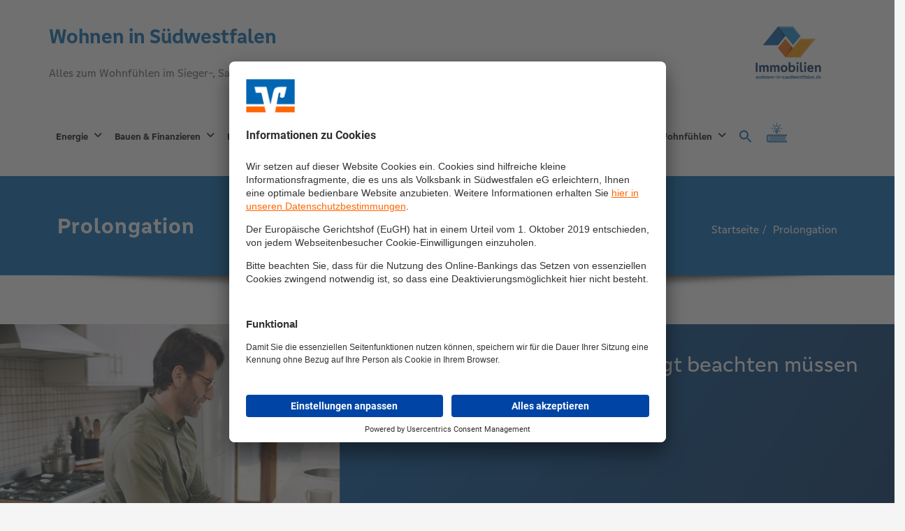

--- FILE ---
content_type: text/html; charset=UTF-8
request_url: https://wohnen-in-suedwestfalen.de/wissen/prolongation
body_size: 58944
content:
<!DOCTYPE html>
<html lang="de">
<head>	
	<meta charset="UTF-8">
    <meta name="viewport" content="width=device-width, initial-scale=1">
    <meta http-equiv="x-ua-compatible" content="ie=edge">
	
		<link rel="pingback" href="https://wohnen-in-suedwestfalen.de/xmlrpc.php">
		<style type="text/css">
		.container.container_default
		{
		    max-width: 1140px !important;
		}
	</style>
	<style type="text/css">


/*===================================================================================*/
/*	MENUBAR SECTION
/*===================================================================================*/

.navbar-custom .navbar-nav > li > a:focus,
.navbar-custom .navbar-nav > li > a:hover,
.navbar-custom .navbar-nav .open > a,
.navbar-custom .navbar-nav .open > a:focus,
.navbar-custom .navbar-nav .open > a:hover {
	color: #0066b3;
    background-color: transparent;
}
.navbar-custom .navbar-nav > .active > a,
.navbar-custom .navbar-nav > .active > a:hover,
.navbar-custom .navbar-nav > .active > a:focus {
	color: #ffffff;
    background-color: #0066b3;
}
.navbar-custom .dropdown-menu {
    border-top: 2px solid #0066b3;
    border-bottom: 2px solid #0066b3;
}
.navbar-custom .navbar-nav .open .dropdown-menu > .active > a,
.navbar-custom .navbar-nav .open .dropdown-menu > .active > a:hover,
.navbar-custom .navbar-nav .open .dropdown-menu > .active > a:focus {
    background-color: transparent;
    color: #0066b3;
}

/* Navbar Classic */

.navbar-classic .navbar-nav > li > a:hover,
.navbar-classic .navbar-nav > li > a:focus {
    background-color: transparent;
    color: #0066b3;
}
.navbar-classic .navbar-nav > .open > a,
.navbar-classic .navbar-nav > .open > a:hover,
.navbar-classic .navbar-nav > .open > a:focus {
	background-color: transparent;
	color: #0066b3;
}
.navbar-classic .navbar-nav > .active > a,
.navbar-classic .navbar-nav > .active > a:hover,
.navbar-classic .navbar-nav > .active > a:focus {
	background-color: transparent;
	color: #0066b3;
    border-top: 2px solid #0066b3;
}


/*Dropdown Menus & Submenus Css----------------------------------------------------------*/

.navbar-custom .dropdown-menu {
	border-top: 2px solid #0066b3;
	border-bottom: 2px solid #0066b3;
}

/*===================================================================================*/
/*	CART ICON
/*===================================================================================*/

.cart-header:hover > a { color: #0066b3; }
.cart-header > a .cart-total { background: #0066b3; }

/*===================================================================================*/
/*	HEADER CONTACT WIDGET
/*===================================================================================*/

.contact-icon i { color: #0066b3; }

/*===================================================================================*/
/*	HOMEPAGE OWL CAROUSEL SLIDER
/*===================================================================================*/

.slide-btn-sm:before, .slide-btn-sm:after { background-color: #0066b3; }
/*Status Format*/
.format-status-btn-sm { background-color: #0066b3; box-shadow: 0 3px 0 0 rgb(-50,77,139); }
/*Quote Format*/
#slider-carousel .format-quote:before { color: #0066b3; }
/*Video Format*/
.format-video-btn-sm { background-color: #0066b3; box-shadow: 0 3px 0 0 rgb(-50,77,139); }
/* Direction Nav */
.slide-shadow { background: url("../images/slide-shadow.png") no-repeat center bottom #fff; }

/*===================================================================================*/
/*	OWL CAROUSEL SLIDER NEXT-PREV
/*===================================================================================*/

.horizontal-nav .owl-prev:hover, .horizontal-nav .owl-next:hover { background-color: #0066b3; }

/*===================================================================================*/
/*	SECTION HEADER
/*===================================================================================*/

.widget-separator span { background-color: #0066b3; }

/*===================================================================================*/
/*	SECRVICE SECTION
/*===================================================================================*/

.service-section .post:hover { border-top: 3px solid #0066b3; }
.txt-pink { color: #0066b3; }
.more-link, .more-link:hover, .more-link:focus { color: #0066b3; }

/*===================================================================================*/
/*	PORTFOLIO SECTION
/*===================================================================================*/

/*Portfolio Tabs*/
.portfolio-tabs li > a.active, .portfolio-tabs li > a:hover { border-color: #0066b3; background: #0066b3; }


/*===================================================================================*/
/*	TESTIMONIAL SECTION
/*===================================================================================*/

.author-description p:before { color: #0066b3; }

/*===================================================================================*/
/*	CALLOUT SECTION
/*===================================================================================*/

.sm-callout { border-top: 2px solid #0066b3; }
.sm-callout-btn a { background-color: #0066b3; box-shadow: 0 3px 0 0 rgb(-50,77,139); }
.sm-callout-btn a:hover, .sm-callout-btn a:focus { color: #ffffff; }

/*===================================================================================*/
/*	PAGE TITLE SECTION
/*===================================================================================*/

.header-overlapped, .page-title-section { background-color: #0066b3; }

/*===================================================================================*/
/*	ABOUT US PAGE
/*===================================================================================*/

.about-section h2 > span { color: #0066b3; }

/*===================================================================================*/
/*	TEAM SECTION
/*===================================================================================*/

.team-image .team-showcase-icons a:hover { background-color: #0066b3; }

/*===================================================================================*/
/*	HOMEPAGE BLOG & BLOG PAGE SECTION
/*===================================================================================*/

/*Entry Title*/
.entry-header .entry-title > a:hover, .entry-header .entry-title > a:focus { color: #0066b3; }
/*Blog Meta*/
.entry-meta a:hover, .entry-meta a:focus { color: #0066b3; }
.entry-meta .entry-date > a { background-color: #0066b3; }
/*More Link*/
.home-news .more-link:hover, .home-news .more-link:focus,
.blog-section .more-link:hover, .blog-section .more-link:focus {
    background-color: transparent;
    color: #0066b3 !important;
}
/*Comment Section*/
.comment-date { color: #0066b3; }
.reply a { background-color: #0066b3; box-shadow: 0 3px 0 0 rgb(-50,77,139); }
.blogdetail-btn, .wpcf7-form .wpcf7-submit { box-shadow: 0 3px 0 0 rgb(-50,77,139); }

/*===================================================================================*/
/*	SIDEBAR SECTION
/*===================================================================================*/

.sidebar .section-header { border-left: 5px solid #0066b3; }

/*Sidebar Calender Widget*/
.widget.widget_block table#wp-calendar caption { background-color: #0066b3; }
.widget.widget_block table#wp-calendar a:hover, .widget.widget_block table#wp-calendar a:focus,
.widget.widget_block table#wp-calendar #next a:hover, .widget.widget_block table#wp-calendar #next a:focus,
.widget.widget_block table#wp-calendar #prev a:hover, .widget.widget_block table#wp-calendar #prev a:focus { color: #0066b3; }
/*Sidebar Widget Archive, Widget categories, Widget Links, Widget Meta, widget Nav Menu, Widget Pages, Widget Recent Comments, Widget Recent Entries */
.widget_archive a:hover, .widget_categories a:hover, .widget_links a:hover,
.widget_meta a:hover, .widget_nav_menu a:hover, .widget_pages a:hover,
.widget_recent_comments a:hover, .widget_recent_entries a:hover {
	color: #0066b3 !important;
}
.widget_archive a::before, .widget_categories a::before, .widget_links a::before,
.widget_meta a::before, .widget_nav_menu a::before, .widget_pages a::before,
.widget_recent_comments a::before, .widget_recent_entries a::before {
    color: #0066b3;
}
/*Sidebar Search*/
form.search-form input.search-submit,
input[type="submit"],
.woocommerce-product-search input[type="submit"],
button[type="submit"], .widget button[type="submit"] {
	background-color: #0066b3;
}
/*Sidebar Tags*/
.tagcloud a:hover { background-color: #0066b3; border: 1px solid #0066b3; }

/*===================================================================================*/
/*	HEADER SIDEBAR & FOOTER SIDEBAR SECTION
/*===================================================================================*/

.site-footer { border-top: 3px solid #0066b3; border-bottom: 3px solid #0066b3; }
.sp-schemes .section-header span { background-color: #0066b3; }
/*Sidebar Latest Post Widget*/
.widget .post .entry-title a:hover, .widget .post .entry-title a:focus { color: #0066b3; }

/*===================================================================================*/
/*	FOOTER COPYRIGHTS - SITE INFO
/*===================================================================================*/

.site-info a:hover, .site-info a:focus { color: #0066b3; }

/*===================================================================================*/
/*	WP THEME DATA - CUSTOM HTML TAGS
/*===================================================================================*/
blockquote { border-left: 5px solid #0066b3; }
table a, table a:hover, table a:focus,
a, a:hover, a:focus,
dl dd a, dl dd a:hover, dl dd a:focus { color: #0066b3; }
p > mark, p > ins { background-color: #0066b3; }

/*===================================================================================*/
/*	CONTACT SECTION
/*===================================================================================*/

.cont-info address > a:hover, .cont-info address > a:focus { color: #0066b3; }

/*===================================================================================*/
/*	404 ERROR PAGE SECTION
/*===================================================================================*/

.error_404 h1 { color: #0066b3; }
.error_404 p > a { color: #0066b3; }

/*===================================================================================*/
/*	SCROLL BUTTON PAGE TO TOP
/*===================================================================================*/

.hc_scrollup { background-color: #0066b3; }


/*WOOCOMMERCE CSS-----------------------------------------------------------------------------------------------------------------*/
/* Woocommerce Colors-------------------------------------------------------------------------------------------- */
.woocommerce-section { background-color: #0066b3; }
.woocommerce ul.products li.product .price del, .woocommerce ul.products li.product .price ins, .woocommerce div.product p.price ins, .woocommerce ul.products li.product .price, .woocommerce .variations td.label, .woocommerce table.shop_table td, .woocommerce-cart .cart-collaterals .cart_totals table td, .woocommerce .woocommerce-ordering select, .woocommerce-cart table.cart td.actions .coupon .input-text, .select2-container .select2-choice { color: #64646d; }
.woocommerce div.product p.price, .woocommerce div.product span.price, .woocommerce .posted_in a, .woocommerce-product-rating a, .woocommerce .tagged_as a, .woocommerce div.product form.cart .variations td.label label, .woocommerce #reviews #comments ol.commentlist li .meta strong, .woocommerce table.shop_table th, .woocommerce-cart table.cart td a, .owl-item .item .cart .add_to_cart_button, .woocommerce ul.cart_list li a, .woocommerce ul.product_list_widget li a, .woocommerce-error, .woocommerce-info, .woocommerce-message { color: #0f0f16; }
.woocommerce ul.products li.product .button { color: #fff; }
.woocommerce ul.product_list_widget li a:hover, .woocommerce ul.product_list_widget li a:focus,
.woocommerce .posted_in a:hover, .woocommerce .posted_in a:focus { color: #0066b3; }
.woocommerce ul.products li.product:hover .button,
.woocommerce ul.products li.product:focus .button,
.woocommerce div.product form.cart .button:hover,
.woocommerce div.product form.cart .button:focus,
.woocommerce div.product form.cart .button, .woocommerce a.button, .woocommerce a.button:hover, .woocommerce input.button:disabled, .woocommerce input.button:disabled[disabled], .woocommerce-EditAccountForm input.woocommerce-Button, .owl-item .item .cart .add_to_cart_button:hover, #add_payment_method table.cart img, .woocommerce-cart table.cart img, .woocommerce-checkout table.cart img { border: 4px double #e9e9e9; }
.woocommerce div.product form.cart .button, .woocommerce a.button, .woocommerce a.button:hover, .woocommerce a.added_to_cart, .woocommerce table.my_account_orders .order-actions .button { color: #fff; }
.woocommerce ul.products li.product .button,
 .owl-item .item .cart .add_to_cart_button { background: #0066b3 !important; }
.woocommerce ul.products li.product .button, .woocommerce ul.products li.product .button:hover, .owl-item .item .cart .add_to_cart_button { border: 1px solid #0066b3 !important; }
.woocommerce ul.products li.product,
.woocommerce-page ul.products li.product { background-color: #ffffff; border: 1px solid #e9e9e9; }
.woocommerce #respond input#submit.alt, .woocommerce a.button.alt, .woocommerce button.button.alt, .woocommerce input.button.alt { background-color: #0066b3; }
.woocommerce #respond input#submit.alt:hover, .woocommerce a.button.alt:hover, .woocommerce button.button.alt:hover, .woocommerce input.button.alt:hover {
    background-color: #0066b3;
    color: #fff;
}
.woocommerce .star-rating span { color: #0066b3; }
.woocommerce ul.products li.product .onsale, .woocommerce span.onsale { background: #0066b3; border: 2px solid #0066b3; color: #fff; }
.woocommerce ul.products li.product:hover .onsale, .woocommerce mark, .woocommerce ins { color: #fff; }
.woocommerce span.onsale:hover { color: #fff; }
.woocommerce ul.products li.product:before, .woocommerce ul.products li.product:after, .woocommerce-page ul.products li.product:before, .woocommerce-page ul.products li.product:after {
    content: "";
    position: absolute;
    z-index: -1;
    top: 50%;
    bottom: 0;
    left: 10px;
    right: 10px;
    -moz-border-radius: 100px / 10px;
    border-radius: 100px / 10px;
}
.woocommerce ul.products li.product:before, .woocommerce ul.products li.product:after, .woocommerce-page ul.products li.product:before, .woocommerce-page ul.products li.product:after {
    -webkit-box-shadow: 0 0 15px rgba(0,0,0,0.8);
    -moz-box-shadow: 0 0 15px rgba(0,0,0,0.8);
    box-shadow: 0 0 15px rgba(0,0,0,0.8);
}
.woocommerce a.remove, .woocommerce .woocommerce-Button, .woocommerce .cart input.button, .woocommerce input.button.alt, .woocommerce button.button, .woocommerce #respond input#submit, .woocommerce .cart input.button:hover,
.woocommerce .cart input.button:focus,
.woocommerce input.button.alt:hover,
.woocommerce input.button.alt:focus,
.woocommerce input.button:hover,
.woocommerce input.button:focus,
.woocommerce button.button:hover,
.woocommerce button.button:focus,
.woocommerce #respond input#submit:hover,
.woocommerce #respond input#submit:focus,
.woocommerce ul.products li.product:hover .button,
.woocommerce-cart .wc-proceed-to-checkout a.checkout-button, .woocommerce .return-to-shop a.button  { color: #ffffff !important; }
.woocommerce div.product form.cart .button, .woocommerce a.button, .woocommerce a.button:hover, .woocommerce a.button, .woocommerce .woocommerce-Button, .woocommerce .cart input.button, .woocommerce input.button.alt, .woocommerce button.button, .woocommerce #respond input#submit, .woocommerce .cart input.button:hover, .woocommerce .cart input.button:focus,
.woocommerce input.button.alt:hover, .woocommerce input.button.alt:focus,
.woocommerce input.button:hover, .woocommerce input.button:focus,
.woocommerce button.button:hover, .woocommerce button.button:focus,
.woocommerce #respond input#submit:hover, .woocommerce #respond input#submit:focus,
.woocommerce-cart .wc-proceed-to-checkout a.checkout-button { background: #0066b3; border: 1px solid transparent !important; }
.woocommerce-message, .woocommerce-info {
    border-top-color: #0066b3;
}
.woocommerce-message::before, .woocommerce-info::before { color: #0066b3; }
.woocommerce div.product div.summary {
    margin-bottom: 2em;
    padding: 0.4rem 0.9rem 1.5rem;
    background-color: #fff;
    border: 1px solid #e9e9e9;
}
.price_label { color: #727272; }
.woocommerce a.added_to_cart { background: #21202e; border: 1px solid #ffffff; }
.woocommerce a.button { border-radius: 0px; box-shadow: none; }
.woocommerce #reviews #comments ol.commentlist li .comment-text { border: 1px solid #e4e1e3; }
.woocommerce #reviews #comments ol.commentlist li .meta time { color: #8f969c; }
.woocommerce #review_form #respond textarea, .woocommerce-cart table.cart td.actions .coupon .input-text { border: 1px solid #e9e9e9; }
.woocommerce-error, .woocommerce-info, .woocommerce-message { background-color: #fbfbfb; box-shadow: 0 7px 3px -5px #e0e0e0; }
.woocommerce table.shop_table, .woocommerce table.shop_table td { border: 1px solid rgba(0, 0, 0, .1); }
.woocommerce table.shop_table th { background-color: #fbfbfb; }
#add_payment_method table.cart img, .woocommerce-cart table.cart img, .woocommerce-checkout table.cart img { border: 4px double #e9e9e9; }
.woocommerce a.remove { background: #555555; }
.woocommerce .checkout_coupon input.button,
.woocommerce .woocommerce-MyAccount-content input.button, .woocommerce .login input.button { background-color: #0066b3; color: #ffffff; border: 1px solid transparent; }
.woocommerce-page #payment #place_order { border: 1px solid transparent; }
.select2-container .select2-choice, .select2-drop-active, .woocommerce .woocommerce-ordering select, .woocommerce .widget select {
    border: 1px solid #e9e9e9;
}
.woocommerce-checkout #payment ul.payment_methods { background-color: #fbfbfb; border: 1px solid rgba(0, 0, 0, .1); }
#add_payment_method #payment div.payment_box, .woocommerce-cart #payment div.payment_box, .woocommerce-checkout #payment div.payment_box { background-color: #ebe9eb; }
#add_payment_method #payment div.payment_box:before,
.woocommerce-cart #payment div.payment_box:before,
.woocommerce-checkout #payment div.payment_box:before {
    border: 1em solid #ebe9eb;
    border-right-color: transparent;
    border-left-color: transparent;
    border-top-color: transparent;
}
.woocommerce nav.woocommerce-pagination ul li a,
.woocommerce nav.woocommerce-pagination ul li span { background-color: transparent; border: 1px solid #0f0f16; color: #242526; }
.woocommerce nav.woocommerce-pagination ul li a:focus, .woocommerce nav.woocommerce-pagination ul li a:hover, .woocommerce nav.woocommerce-pagination ul li span.current { background-color: #0f0f16; border: 1px solid #0f0f16; color: #ffffff; }
.woocommerce-MyAccount-navigation ul li { border-bottom: 1px solid #ebe9eb; }
.woocommerce-EditAccountForm input.woocommerce-Button { border: 1px solid #ffffff; }
.ui-slider .ui-slider-handle {
    border: 1px solid rgba(0, 0, 0, 0.25);
    background: #e7e7e7;
    background: -webkit-gradient(linear,left top,left bottom,from(#FEFEFE),to(#e7e7e7));
    background: -webkit-linear-gradient(#FEFEFE,#e7e7e7);
    background: -moz-linear-gradient(center top,#FEFEFE 0%,#e7e7e7 100%);
    background: -moz-gradient(center top,#FEFEFE 0%,#e7e7e7 100%);
    -webkit-box-shadow: 0 1px 2px rgba(0, 0, 0, 0.3), 0 0 0 1px rgba(255, 255, 255, 0.65) inset;
    -moz-box-shadow: 0 1px 2px rgba(0, 0, 0, 0.3), 0 0 0 1px rgba(255, 255, 255, 0.65) inset;
    box-shadow: 0 1px 2px rgba(0, 0, 0, 0.3), 0 0 0 1px rgba(255, 255, 255, 0.65) inset;
}
.price_slider_wrapper .ui-widget-content {
    background: #1e1e1e;
    background: -webkit-gradient(linear,left top,left bottom,from(#1e1e1e),to(#6a6a6a));
    background: -webkit-linear-gradient(#1e1e1e,#6a6a6a);
    background: -moz-linear-gradient(center top,#1e1e1e 0%,#6a6a6a 100%);
    background: -moz-gradient(center top,#1e1e1e 0%,#6a6a6a 100%);
}
.sidebar-widget .widget-title { border-bottom: 2px solid #eeeeee; }
.sidebar-widget .woocommerce ul.cart_list li { border-bottom: 1px dotted #d1d1d1; }
.woocommerce div.product .woocommerce-tabs .panel { background: #fff; border: 1px solid #e9e9e9; }
.woocommerce .widget_price_filter .ui-slider .ui-slider-range { background-color: #0066b3; }
.add-to-cart a.added_to_cart,
.add-to-cart a.added_to_cart:hover,
.add-to-cart a.added_to_cart:focus {
	background: #0066b3;
}

/*===================================================================================*/
/*	WOOCOMMERCE PRODUCT CAROUSEL
/*===================================================================================*/

.product_container { background-color: #ffffff; border: 1px solid #e9e9e9; }
.wpcs_product_carousel_slider .owl-item .item h4.product_name, .wpcs_product_carousel_slider .owl-item .item h4.product_name a,
.wpcs_product_carousel_slider .owl-item .item .cart .add_to_cart_button { color: #0f0f16 !important; }
.wpcs_product_carousel_slider .owl-item .item .cart:hover .add_to_cart_button,
.testimonial-section .wpcs_product_carousel_slider .title, .top-header-detail .wpcs_product_carousel_slider .title { color: #ffffff !important; }

.woocommerce button.button.alt.disabled, .woocommerce button.button.alt.disabled:hover {  background-color: #0066b3; }

/*Homepage section variations*/
.screen-reader-text:focus {
    color: #0066b3;
}
.services2 .post::before {
    background-color: #0066b3;
}

.services2 .post-thumbnail i.fa {
    color: #0066b3;
}

.services3 .post-thumbnail i.fa {
    background: #0066b3;
}

.services3 .post:hover .post-thumbnail i.fa {
    color: #0066b3;
}

.services3 .post:hover {
    background: #0066b3;
}

.services4 .post-thumbnail i.fa {
    color: #0066b3;
}

/*#testimonial-carousel2 .testmonial-block {
    border-left: 4px solid ;
}*/

#testimonial-carousel2 .testmonial-block:before{
    border-top: 25px solid #0066b3;
}

.navbar.navbar5 .navbar-nav > li > a:hover, .navbar.navbar5 .navbar-nav > li > a:focus ,.navbar-custom.hp-hc .navbar-nav .dropdown.open > a, .navbar-custom.hp-hc .navbar-nav .dropdown.open > a:focus, .navbar-custom.hp-hc .navbar-nav .dropdown.open > a:hover {
    background-color: #ffffff;
    color:  #0066b3;
}
.navbar5.navbar-custom .navbar-nav > .active > a, .navbar5.navbar-custom .navbar-nav > .active > a:hover, .navbar5.navbar-custom .navbar-nav > .active > a:focus {
    color: #ffffff !important;
    background-color:  #0066b3 !important;
}
.navbar5.navbar-custom .dropdown-menu {
    border-top: 2px solid  #0066b3 !important;
    border-bottom: 2px solid  #0066b3 !important;
}
body .navbar5.hp-hc.header-sticky.stickymenu .dropdown-menu li.dropdown.open a:hover{
    color: #22a2c4 !important;
}
body .navbar5.hp-hc.header-sticky.stickymenu .nav.navbar-nav .current-page-parent.current_page_ancestor.active .dropdown-menu a:hover{color: #0066b3 !important}
body .navbar5.hp-hc.header-sticky.stickymenu .nav.navbar-nav .current-page-ancestor.menu-item-has-children.dropdown.active.open .dropdown-menu a:hover{color: #0066b3 !important;}
body .navbar5.hp-hc.header-sticky.stickymenu .nav.navbar-nav .current-menu-ancestor.current_page_ancestor.dropdown.active.open .dropdown-menu a:hover{color: #0066b3 !important;}
body .navbar5.hp-hc.header-sticky.stickymenu1 .nav.navbar-nav .dropdown-menu > li > a:hover, body .navbar5.hp-hc.header-sticky.stickymenu .nav.navbar-nav .dropdown-menu > li > a:hover, body .navbar5.hp-hc.header-sticky.shrink1 .nav.navbar-nav .dropdown-menu > li > a:hover {
    color: #0066b3 !important;
}

/*===== WORDPRESS 5.8 WIDGET CSS =======*/

.sidebar li a:hover{ color: #0066b3 !important; }
.footer-sidebar .widget.widget_block li a { color: #9595a0; }
.footer-sidebar .widget.widget_block li a:hover { color: #0066b3; }

.sidebar .wp-block-search .wp-block-search__label,.sidebar .widget.widget_block h1,.sidebar .widget.widget_block h2,.sidebar .widget.widget_block h3,.sidebar .widget.widget_block h4,.sidebar .widget.widget_block h5,.sidebar .widget.widget_block h6, .sidebar .widget.widget_block .wc-block-product-search__label{
	 border-left: 5px solid #0066b3;
}
.widget .wp-block-search button[type="submit"] {font-weight:700}
.widget.widget_block li:before {
    color: #0066b3;
}
.wp-block-tag-cloud a:hover {
    background-color: #0066b3;
    border: 1px solid #0066b3;
}
.footer-sidebar .wp-block-page-list a:hover{
    color: #0066b3;
}
 .footer-sidebar .wp-block-search__label:after,.footer-sidebar .widget_block h1:after, .footer-sidebar .widget_block h2:after,.footer-sidebar .widget_block h3:after,.footer-sidebar .widget_block h4:after,.footer-sidebar .widget_block h5:after,.footer-sidebar .widget_block h6:after{
    background-color: #0066b3;
}
.rtl .sidebar .wp-block-search .wp-block-search__label, .rtl .sidebar .widget.widget_block h1, .rtl .sidebar .widget.widget_block h2, .rtl .sidebar .widget.widget_block h3, .rtl .sidebar .widget.widget_block h4, .rtl .sidebar .widget.widget_block h5, .rtl .sidebar .widget.widget_block h6, .rtl .sidebar .widget.widget_block .wc-block-product-search__label {
	 border-right: 5px solid #0066b3;
	 border-left: none;
}
.dark .sidebar .tagcloud a:hover,.dark .sidebar .wp-block-tag-cloud a:hover{
    background-color: #0066b3;
}
.services5 .post-thumbnail i.fa {
    background: #0066b3;
}
.services5 .post:hover .post-thumbnail i.fa {
    color: #0066b3;
    }
body .services5 .post:hover {
    background: #0066b3;
}
form.search-form input.search-submit, input[type="submit"], .woocommerce-product-search input[type="submit"], button[type="submit"] {
    background-color: #0066b3;
}
#testimonial-carousel2 .testmonial-block {
    border-left: 4px solid #0066b3;
}
.dark .products .onsale { background: #0066b3; border: 2px solid #0066b3; }
.dark .sidebar li a:hover{ color: #0066b3 !important; }
body .widget.widget_text a{ color: #0066b3!important;}
.dark .navbar-custom .navbar-nav > li > a:focus, 
.dark .navbar-custom .navbar-nav > li > a:hover, 
.dark .navbar-custom .navbar-nav .open > a, 
.dark .navbar-custom .navbar-nav .open > a:focus, 
.dark .navbar-custom .navbar-nav .open > a:hover {
    color: #0066b3;
    background-color: transparent;
}
.dark .navbar-custom .navbar-nav > .active > a, 
.dark .navbar-custom .navbar-nav > .active > a:hover, 
.dark .navbar-custom .navbar-nav > .active > a:focus {
    color: #ffffff;
    background-color: #0066b3;
}
.dark .navbar-overlapped .navbar-nav > .active > a, 
.dark .navbar-overlapped .navbar-nav > .active > a:hover, 
.dark .navbar-overlapped .navbar-nav > .active > a:focus,
.dark .navbar-overlapped .navbar-nav > li > a:focus, 
.dark .navbar-overlapped .navbar-nav > li > a:hover, 
.dark .navbar-overlapped .navbar-nav .open > a, 
.dark .navbar-overlapped .navbar-nav .open > a:focus, 
.dark .navbar-overlapped .navbar-nav .open > a:hover {
    color: #fff;    
}
.dark .navbar-classic.navbar-custom .navbar-nav > .active > a, 
.dark .navbar-classic.navbar-custom .navbar-nav > .active > a:hover, 
.dark .navbar-classic.navbar-custom .navbar-nav > .active > a:focus {
    color: #0066b3;
    background-color: transparent;
}
.post .edit-link a:hover,.post .nav-title:hover,.post a:hover .nav-subtitle{   color: #0066b3;}
</style>
<style type="text/css">
	/* Menu */
	ul.nav.navbar-nav.navbar-right li a,
    ul.nav.navbar-nav li a,
    .navbar5 ul.nav.navbar-nav li a,
    .navbar5 ul.nav.navbar-nav.navbar-right li a,
    .desktop-header .navbar-classic .navbar-nav.navbar-left > li > a,
    .header-center .navbar5 ul.nav.navbar-nav li a {
    	color: #061018!important;
    }
    ul.nav.navbar-nav.navbar-right li a:hover,
    ul.nav.navbar-nav li a:hover,
    .navbar5 ul.nav.navbar-nav.navbar-right li a:hover,
    .navbar5 ul.nav.navbar-nav li a:hover,
    .desktop-header .navbar-classic .navbar-nav.navbar-left > li > a:hover,
    .desktop-header .navbar-classic .navbar-nav.navbar-left > li > a:focus,
    .header-center .navbar5 ul.nav.navbar-nav li a:hover,.header-center .navbar5 ul.nav.navbar-nav li a:focus {
    	color: #003063!important;
    }
    ul.nav.navbar-nav.navbar-right li.active > a,ul.nav.navbar-nav li.active > a,
    .navbar-custom .navbar-nav > li.active > a,
    .navbar-custom .navbar-nav > li.active > a:hover,
    .navbar-custom .navbar-nav > li.active > a:focus,
    .navbar5 ul.nav.navbar-nav.navbar-right li.active a,
    .navbar5 ul.nav.navbar-nav li.active a,
    .navbar5 .navbar-custom .navbar-nav > li.active > a,
    .navbar-custom.navbar5.hp-hc .navbar-nav > li.active > a:focus, .navbar-custom.navbar5.hp-hc .navbar-nav > li.active > a:hover,
    .navbar-classic.navbar .navbar-nav > li.active > a, .navbar-classic.navbar .navbar-nav > li.active > a:hover, .navbar-classic.navbar .navbar-nav > li.active > a:focus,.header-center .navbar5 ul.nav.navbar-nav li.active a
   {
    	color: #000000!important;
    }
    .navbar-center-fullwidth .navbar-nav > li.active > a,
    .navbar-center-fullwidth .navbar-nav > li.active > a:hover,
    .navbar-center-fullwidth .navbar-nav > li.active > a:focus,
    .navbar5.navbar-center-fullwidth .navbar-nav > li.active > a,
    .navbar5.navbar-center-fullwidth .navbar-nav > li.active > a:hover,
    .navbar5.navbar-center-fullwidth .navbar-nav > li.active > a:focus{
        color: #000000!important;
    }

    /* Submenu */
    ul.nav.navbar-nav.navbar-right li.dropdown ul.dropdown-menu li,
    .navbar-custom .dropdown-menu > li > a,.open > a ,
    ul.nav.navbar-nav li.dropdown ul.dropdown-menu li,
    .navbar5 ul.nav.navbar-nav.navbar-right li.dropdown ul.dropdown-menu li,
    .navbar5 .navbar-custom .dropdown-menu > li > a,.open > a,
    .navbar5 ul.nav.navbar-nav li.dropdown ul.dropdown-menu li
     {
    	background-color: #000000;
    }
    .navbar-custom .dropdown-menu .open > a:hover,.navbar-custom .dropdown-menu > li > a:hover,.navbar-custom .dropdown-menu .open > a, .navbar-custom .dropdown-menu .open > a:focus, .navbar-custom .dropdown-menu .open > a:hover {
        background-color: #282737!important;
    }
    ul.nav.navbar-nav.navbar-right li.dropdown ul.dropdown-menu li a ,
    ul.nav.navbar-nav li.dropdown ul.dropdown-menu li a {
    	color: #d5d5d5!important;
    }
    ul.nav.navbar-nav.navbar-right li.dropdown ul.dropdown-menu li a:hover ,
    ul.nav.navbar-nav li.dropdown ul.dropdown-menu li a:hover {
    	color: #fff!important;
    }
    .nav.navbar-nav .dropdown-item:focus, .nav.navbar-nav .dropdown-item:hover {
	    background-color: transparent!important;
    }
    ul.nav.navbar-nav.navbar-right li.dropdown ul.dropdown-menu li.active > a ,
    ul.nav.navbar-nav li.dropdown ul.dropdown-menu li.active > a,
    .navbar-custom .navbar-nav .open .dropdown-menu > .active > a,
    .navbar-custom .navbar-nav .open .dropdown-menu > .active > a:hover,
    .navbar-custom .navbar-nav .open .dropdown-menu > .active > a:focus,.header-sticky.stickymenu1 ul.nav.navbar-nav.navbar-right li.dropdown ul.dropdown-menu li.active > a ,.header-sticky.shrink ul.nav.navbar-nav.navbar-right li.dropdown ul.dropdown-menu li.active > a {
		color: #003063!important;
    }
/* Banner */
.page-title-section .page-title h1 {
	color: #fff;
}
/* Breadcrumb */
/* Slider Section */
#slider-carousel .slide-text-bg1 h1,#slider-carousel .format-video h1,#slider-carousel .format-status h1{
    color: #ffffff!important;
}
#slider-carousel .format-quote,#slider-carousel .format-aside p,.slide-text-bg1 p,#slider-carousel .format-video p,#slider-carousel .format-status p {
    color: #ffffff!important;
}

/* Testimonial Section */
	.testimonial-section h1.white {
	    color: #ffffff !important;
	}
	.testimonial-section p.white {
	    color: #ffffff!important;
	}
	.testimonial-section .author-box img {
	    border: 2px solid #ffffff!important;
	}
	.testimonial-section .author-description p, .testimonial-section .testmonial-block .entry-content p,.dark .testimonial-section .author-description p {
	    color: #64646d!important;
	}
	.testmonial-area .name a,.testmonial-area .name, .testimonial-section h4 a {
	    color: #ffffff!important;
	}
	.testmonial-area span.designation, .testimonial-section .designation{
	    color: #ffffff!important;
	}
/* CTA SECTION */
	.sm-callout h4, .sm-callout h4 abbr  {
    color: #64646d!important;
}
.cta p {
    color: #ffffff;
}

/* Single Post/Page */

/* Sidebar */
	body .sidebar .section-header .widget-title, body .sidebar .wp-block-search .wp-block-search__label, body .sidebar .widget.widget_block h1, body .sidebar .widget.widget_block h2, body .sidebar .widget.widget_block h3, body .sidebar .widget.widget_block h4, body .sidebar .widget.widget_block h5, body .sidebar .widget.widget_block h6, body .sidebar .widget.widget_block .wc-block-product-search__label {
    color: #ffffff!important;
	}
	body .sidebar p {
	    color: #64646d!important;
	}
	.sidebar a,body.dark .sidebar a,body.dark .sidebar .widget.widget_block a,body.dark .sidebar .tagcloud a, body.dark .sidebar .wp-block-tag-cloud a{
	    color: #64646d!important;
	}		
/* Footer Widgets */
    .site-footer p {
        color: #fff;
    }

        /* Sticky Header Color shceme */
    
        .header-sticky.stickymenu1, .header-sticky.stickymenu, .header-sticky.shrink
        {
            opacity: 1.0;
                    }
        .header-sticky.shrink.shrink1{
        	padding-top: 0;
        }
        .header-sticky.shrink .page-title-section {
   			margin: 175px 0;
         }   
</style>
<style>
.custom-logo{width: 155px; height: auto;}
</style><meta name='robots' content='index, follow, max-image-preview:large, max-snippet:-1, max-video-preview:-1' />

	<!-- This site is optimized with the Yoast SEO Premium plugin v26.7 (Yoast SEO v26.8) - https://yoast.com/product/yoast-seo-premium-wordpress/ -->
	<title>Prolongation - Wohnen in Südwestfalen</title>
	<meta name="description" content="Wenn die Zinsbindung Ihrer Baufinanzierung ausläuft, kommt es zur Anschlussfinanzierung. Hier finden Sie alles zum Thema Prolongation." />
	<link rel="canonical" href="https://wohnen-in-suedwestfalen.de/wissen/prolongation" />
	<meta property="og:locale" content="de_DE" />
	<meta property="og:type" content="article" />
	<meta property="og:title" content="Prolongation" />
	<meta property="og:description" content="Wenn die Zinsbindung Ihrer Baufinanzierung ausläuft, kommt es zur Anschlussfinanzierung. Hier finden Sie alles zum Thema Prolongation." />
	<meta property="og:url" content="https://wohnen-in-suedwestfalen.de/wissen/prolongation" />
	<meta property="og:site_name" content="Wohnen in Südwestfalen" />
	<meta property="article:publisher" content="https://www.facebook.com/wohneninsuedwestfalen" />
	<meta property="article:published_time" content="2024-02-23T09:45:46+00:00" />
	<meta property="article:modified_time" content="2024-04-18T11:15:11+00:00" />
	<meta property="og:image" content="https://wohnen-in-suedwestfalen.de/wp-content/uploads/2024/02/31K_Prolongation-Was-ihr-unbedingt-beachten-muesst.jpg" />
	<meta property="og:image:width" content="1600" />
	<meta property="og:image:height" content="900" />
	<meta property="og:image:type" content="image/jpeg" />
	<meta name="author" content="Carina Langer" />
	<meta name="twitter:card" content="summary_large_image" />
	<meta name="twitter:label1" content="Verfasst von" />
	<meta name="twitter:data1" content="Carina Langer" />
	<meta name="twitter:label2" content="Geschätzte Lesezeit" />
	<meta name="twitter:data2" content="8 Minuten" />
	<script type="application/ld+json" class="yoast-schema-graph">{"@context":"https://schema.org","@graph":[{"@type":"Article","@id":"https://wohnen-in-suedwestfalen.de/wissen/prolongation#article","isPartOf":{"@id":"https://wohnen-in-suedwestfalen.de/wissen/prolongation"},"author":{"name":"Carina Langer","@id":"https://wohnen-in-suedwestfalen.de/#/schema/person/6bdc346f030d2e04d0ff95e109f83028"},"headline":"Prolongation","datePublished":"2024-02-23T09:45:46+00:00","dateModified":"2024-04-18T11:15:11+00:00","mainEntityOfPage":{"@id":"https://wohnen-in-suedwestfalen.de/wissen/prolongation"},"wordCount":1173,"publisher":{"@id":"https://wohnen-in-suedwestfalen.de/#organization"},"image":{"@id":"https://wohnen-in-suedwestfalen.de/wissen/prolongation#primaryimage"},"thumbnailUrl":"https://wohnen-in-suedwestfalen.de/wp-content/uploads/2024/02/31K_Prolongation-Was-ihr-unbedingt-beachten-muesst.jpg","keywords":["Anschlussfinanzierung","Baufinanzierung","Darlehen","Finanzexperte","Hausbank","Laufzeit","Prolongation","Sollzins","Umschuldung","Zinsbindung"],"articleSection":["Bauen","Finanzieren"],"inLanguage":"de"},{"@type":"WebPage","@id":"https://wohnen-in-suedwestfalen.de/wissen/prolongation","url":"https://wohnen-in-suedwestfalen.de/wissen/prolongation","name":"Prolongation - Wohnen in Südwestfalen","isPartOf":{"@id":"https://wohnen-in-suedwestfalen.de/#website"},"primaryImageOfPage":{"@id":"https://wohnen-in-suedwestfalen.de/wissen/prolongation#primaryimage"},"image":{"@id":"https://wohnen-in-suedwestfalen.de/wissen/prolongation#primaryimage"},"thumbnailUrl":"https://wohnen-in-suedwestfalen.de/wp-content/uploads/2024/02/31K_Prolongation-Was-ihr-unbedingt-beachten-muesst.jpg","datePublished":"2024-02-23T09:45:46+00:00","dateModified":"2024-04-18T11:15:11+00:00","description":"Wenn die Zinsbindung Ihrer Baufinanzierung ausläuft, kommt es zur Anschlussfinanzierung. Hier finden Sie alles zum Thema Prolongation.","breadcrumb":{"@id":"https://wohnen-in-suedwestfalen.de/wissen/prolongation#breadcrumb"},"inLanguage":"de","potentialAction":[{"@type":"ReadAction","target":["https://wohnen-in-suedwestfalen.de/wissen/prolongation"]}]},{"@type":"ImageObject","inLanguage":"de","@id":"https://wohnen-in-suedwestfalen.de/wissen/prolongation#primaryimage","url":"https://wohnen-in-suedwestfalen.de/wp-content/uploads/2024/02/31K_Prolongation-Was-ihr-unbedingt-beachten-muesst.jpg","contentUrl":"https://wohnen-in-suedwestfalen.de/wp-content/uploads/2024/02/31K_Prolongation-Was-ihr-unbedingt-beachten-muesst.jpg","width":1600,"height":900,"caption":"© Getty Images/E+/ shapecharge"},{"@type":"BreadcrumbList","@id":"https://wohnen-in-suedwestfalen.de/wissen/prolongation#breadcrumb","itemListElement":[{"@type":"ListItem","position":1,"name":"Startseite","item":"https://wohnen-in-suedwestfalen.de/"},{"@type":"ListItem","position":2,"name":"Prolongation"}]},{"@type":"WebSite","@id":"https://wohnen-in-suedwestfalen.de/#website","url":"https://wohnen-in-suedwestfalen.de/","name":"Wohnen in Südwestfalen","description":"Alles zum Wohnfühlen im Sieger-, Sauerland und Märkischen Kreis","publisher":{"@id":"https://wohnen-in-suedwestfalen.de/#organization"},"alternateName":"Immobilienplattform der Volksbank in Südwestfalen eG und Volksbank Sauerland eG","potentialAction":[{"@type":"SearchAction","target":{"@type":"EntryPoint","urlTemplate":"https://wohnen-in-suedwestfalen.de/?s={search_term_string}"},"query-input":{"@type":"PropertyValueSpecification","valueRequired":true,"valueName":"search_term_string"}}],"inLanguage":"de"},{"@type":"Organization","@id":"https://wohnen-in-suedwestfalen.de/#organization","name":"Volksbank in Südwestfalen eG und Volksbank Sauerland eG","url":"https://wohnen-in-suedwestfalen.de/","logo":{"@type":"ImageObject","inLanguage":"de","@id":"https://wohnen-in-suedwestfalen.de/#/schema/logo/image/","url":"https://wohnen-in-suedwestfalen.de/wp-content/uploads/2023/10/cropped-cropped-suedwestfalen_vr-logo_full_desktop.png","contentUrl":"https://wohnen-in-suedwestfalen.de/wp-content/uploads/2023/10/cropped-cropped-suedwestfalen_vr-logo_full_desktop.png","width":362,"height":38,"caption":"Volksbank in Südwestfalen eG und Volksbank Sauerland eG"},"image":{"@id":"https://wohnen-in-suedwestfalen.de/#/schema/logo/image/"},"sameAs":["https://www.facebook.com/wohneninsuedwestfalen","https://www.instagram.com/wohneninsuedwestfalen"]},{"@type":"Person","@id":"https://wohnen-in-suedwestfalen.de/#/schema/person/6bdc346f030d2e04d0ff95e109f83028","name":"Carina Langer","image":{"@type":"ImageObject","inLanguage":"de","@id":"https://wohnen-in-suedwestfalen.de/#/schema/person/image/","url":"https://secure.gravatar.com/avatar/eb4b5ae07365f575fcd6a55c1d255d8e531b6743fdc51ec32678b312a1bb4f39?s=96&d=mm&r=g","contentUrl":"https://secure.gravatar.com/avatar/eb4b5ae07365f575fcd6a55c1d255d8e531b6743fdc51ec32678b312a1bb4f39?s=96&d=mm&r=g","caption":"Carina Langer"},"url":"https://wohnen-in-suedwestfalen.de/wissen/author/carinalanger"}]}</script>
	<!-- / Yoast SEO Premium plugin. -->


<link rel="alternate" type="application/rss+xml" title="Wohnen in Südwestfalen &raquo; Feed" href="https://wohnen-in-suedwestfalen.de/feed" />
<link rel="alternate" type="application/rss+xml" title="Wohnen in Südwestfalen &raquo; Kommentar-Feed" href="https://wohnen-in-suedwestfalen.de/comments/feed" />
<link rel="alternate" type="application/rss+xml" title="Wohnen in Südwestfalen &raquo; Kommentar-Feed zu Prolongation" href="https://wohnen-in-suedwestfalen.de/wissen/prolongation/feed" />
<link rel="alternate" title="oEmbed (JSON)" type="application/json+oembed" href="https://wohnen-in-suedwestfalen.de/wp-json/oembed/1.0/embed?url=https%3A%2F%2Fwohnen-in-suedwestfalen.de%2Fwissen%2Fprolongation" />
<link rel="alternate" title="oEmbed (XML)" type="text/xml+oembed" href="https://wohnen-in-suedwestfalen.de/wp-json/oembed/1.0/embed?url=https%3A%2F%2Fwohnen-in-suedwestfalen.de%2Fwissen%2Fprolongation&#038;format=xml" />
<style id='wp-img-auto-sizes-contain-inline-css' type='text/css'>
img:is([sizes=auto i],[sizes^="auto," i]){contain-intrinsic-size:3000px 1500px}
/*# sourceURL=wp-img-auto-sizes-contain-inline-css */
</style>
<link rel='stylesheet' id='ugb-style-css-css' href='https://wohnen-in-suedwestfalen.de/wp-content/plugins/stackable-ultimate-gutenberg-blocks/dist/frontend_blocks.css?ver=3.19.6' type='text/css' media='all' />
<style id='ugb-style-css-inline-css' type='text/css'>
:root {--stk-block-width-default-detected: 696px;}
/*# sourceURL=ugb-style-css-inline-css */
</style>
<link rel='stylesheet' id='ugb-style-css-responsive-css' href='https://wohnen-in-suedwestfalen.de/wp-content/plugins/stackable-ultimate-gutenberg-blocks/dist/frontend_blocks_responsive.css?ver=3.19.6' type='text/css' media='all' />
<style id='ugb-style-css-nodep-inline-css' type='text/css'>
/* Global Color Schemes (background-scheme-default-3) */
.stk--background-scheme--scheme-default-3{--stk-block-background-color:#0f0e17;--stk-heading-color:#fffffe;--stk-text-color:#fffffe;--stk-link-color:#f00069;--stk-accent-color:#f00069;--stk-subtitle-color:#f00069;--stk-button-background-color:#f00069;--stk-button-text-color:#fffffe;--stk-button-outline-color:#fffffe;}
/* Global Color Schemes (container-scheme-default-3) */
.stk--container-scheme--scheme-default-3{--stk-container-background-color:#0f0e17;--stk-heading-color:#fffffe;--stk-text-color:#fffffe;--stk-link-color:#f00069;--stk-accent-color:#f00069;--stk-subtitle-color:#f00069;--stk-button-background-color:#f00069;--stk-button-text-color:#fffffe;--stk-button-outline-color:#fffffe;}
/* Global Preset Controls */
:root{--stk--preset--font-size--small:var(--wp--preset--font-size--small);--stk--preset--font-size--medium:var(--wp--preset--font-size--medium);--stk--preset--font-size--large:var(--wp--preset--font-size--large);--stk--preset--font-size--x-large:var(--wp--preset--font-size--x-large);--stk--preset--spacing--20:var(--wp--preset--spacing--20);--stk--preset--spacing--30:var(--wp--preset--spacing--30);--stk--preset--spacing--40:var(--wp--preset--spacing--40);--stk--preset--spacing--50:var(--wp--preset--spacing--50);--stk--preset--spacing--60:var(--wp--preset--spacing--60);--stk--preset--spacing--70:var(--wp--preset--spacing--70);--stk--preset--spacing--80:var(--wp--preset--spacing--80);}
/*# sourceURL=ugb-style-css-nodep-inline-css */
</style>
<link rel='stylesheet' id='spicepress-theme-fonts-css' href='https://wohnen-in-suedwestfalen.de/wp-content/fonts/0ce373d69f91cef57368ff203230ca24.css?ver=20201110' type='text/css' media='all' />
<style id='wp-emoji-styles-inline-css' type='text/css'>

	img.wp-smiley, img.emoji {
		display: inline !important;
		border: none !important;
		box-shadow: none !important;
		height: 1em !important;
		width: 1em !important;
		margin: 0 0.07em !important;
		vertical-align: -0.1em !important;
		background: none !important;
		padding: 0 !important;
	}
/*# sourceURL=wp-emoji-styles-inline-css */
</style>
<style id='wp-block-library-inline-css' type='text/css'>
:root{--wp-block-synced-color:#7a00df;--wp-block-synced-color--rgb:122,0,223;--wp-bound-block-color:var(--wp-block-synced-color);--wp-editor-canvas-background:#ddd;--wp-admin-theme-color:#007cba;--wp-admin-theme-color--rgb:0,124,186;--wp-admin-theme-color-darker-10:#006ba1;--wp-admin-theme-color-darker-10--rgb:0,107,160.5;--wp-admin-theme-color-darker-20:#005a87;--wp-admin-theme-color-darker-20--rgb:0,90,135;--wp-admin-border-width-focus:2px}@media (min-resolution:192dpi){:root{--wp-admin-border-width-focus:1.5px}}.wp-element-button{cursor:pointer}:root .has-very-light-gray-background-color{background-color:#eee}:root .has-very-dark-gray-background-color{background-color:#313131}:root .has-very-light-gray-color{color:#eee}:root .has-very-dark-gray-color{color:#313131}:root .has-vivid-green-cyan-to-vivid-cyan-blue-gradient-background{background:linear-gradient(135deg,#00d084,#0693e3)}:root .has-purple-crush-gradient-background{background:linear-gradient(135deg,#34e2e4,#4721fb 50%,#ab1dfe)}:root .has-hazy-dawn-gradient-background{background:linear-gradient(135deg,#faaca8,#dad0ec)}:root .has-subdued-olive-gradient-background{background:linear-gradient(135deg,#fafae1,#67a671)}:root .has-atomic-cream-gradient-background{background:linear-gradient(135deg,#fdd79a,#004a59)}:root .has-nightshade-gradient-background{background:linear-gradient(135deg,#330968,#31cdcf)}:root .has-midnight-gradient-background{background:linear-gradient(135deg,#020381,#2874fc)}:root{--wp--preset--font-size--normal:16px;--wp--preset--font-size--huge:42px}.has-regular-font-size{font-size:1em}.has-larger-font-size{font-size:2.625em}.has-normal-font-size{font-size:var(--wp--preset--font-size--normal)}.has-huge-font-size{font-size:var(--wp--preset--font-size--huge)}.has-text-align-center{text-align:center}.has-text-align-left{text-align:left}.has-text-align-right{text-align:right}.has-fit-text{white-space:nowrap!important}#end-resizable-editor-section{display:none}.aligncenter{clear:both}.items-justified-left{justify-content:flex-start}.items-justified-center{justify-content:center}.items-justified-right{justify-content:flex-end}.items-justified-space-between{justify-content:space-between}.screen-reader-text{border:0;clip-path:inset(50%);height:1px;margin:-1px;overflow:hidden;padding:0;position:absolute;width:1px;word-wrap:normal!important}.screen-reader-text:focus{background-color:#ddd;clip-path:none;color:#444;display:block;font-size:1em;height:auto;left:5px;line-height:normal;padding:15px 23px 14px;text-decoration:none;top:5px;width:auto;z-index:100000}html :where(.has-border-color){border-style:solid}html :where([style*=border-top-color]){border-top-style:solid}html :where([style*=border-right-color]){border-right-style:solid}html :where([style*=border-bottom-color]){border-bottom-style:solid}html :where([style*=border-left-color]){border-left-style:solid}html :where([style*=border-width]){border-style:solid}html :where([style*=border-top-width]){border-top-style:solid}html :where([style*=border-right-width]){border-right-style:solid}html :where([style*=border-bottom-width]){border-bottom-style:solid}html :where([style*=border-left-width]){border-left-style:solid}html :where(img[class*=wp-image-]){height:auto;max-width:100%}:where(figure){margin:0 0 1em}html :where(.is-position-sticky){--wp-admin--admin-bar--position-offset:var(--wp-admin--admin-bar--height,0px)}@media screen and (max-width:600px){html :where(.is-position-sticky){--wp-admin--admin-bar--position-offset:0px}}

/*# sourceURL=wp-block-library-inline-css */
</style><style id='wp-block-button-inline-css' type='text/css'>
.wp-block-button__link{align-content:center;box-sizing:border-box;cursor:pointer;display:inline-block;height:100%;text-align:center;word-break:break-word}.wp-block-button__link.aligncenter{text-align:center}.wp-block-button__link.alignright{text-align:right}:where(.wp-block-button__link){border-radius:9999px;box-shadow:none;padding:calc(.667em + 2px) calc(1.333em + 2px);text-decoration:none}.wp-block-button[style*=text-decoration] .wp-block-button__link{text-decoration:inherit}.wp-block-buttons>.wp-block-button.has-custom-width{max-width:none}.wp-block-buttons>.wp-block-button.has-custom-width .wp-block-button__link{width:100%}.wp-block-buttons>.wp-block-button.has-custom-font-size .wp-block-button__link{font-size:inherit}.wp-block-buttons>.wp-block-button.wp-block-button__width-25{width:calc(25% - var(--wp--style--block-gap, .5em)*.75)}.wp-block-buttons>.wp-block-button.wp-block-button__width-50{width:calc(50% - var(--wp--style--block-gap, .5em)*.5)}.wp-block-buttons>.wp-block-button.wp-block-button__width-75{width:calc(75% - var(--wp--style--block-gap, .5em)*.25)}.wp-block-buttons>.wp-block-button.wp-block-button__width-100{flex-basis:100%;width:100%}.wp-block-buttons.is-vertical>.wp-block-button.wp-block-button__width-25{width:25%}.wp-block-buttons.is-vertical>.wp-block-button.wp-block-button__width-50{width:50%}.wp-block-buttons.is-vertical>.wp-block-button.wp-block-button__width-75{width:75%}.wp-block-button.is-style-squared,.wp-block-button__link.wp-block-button.is-style-squared{border-radius:0}.wp-block-button.no-border-radius,.wp-block-button__link.no-border-radius{border-radius:0!important}:root :where(.wp-block-button .wp-block-button__link.is-style-outline),:root :where(.wp-block-button.is-style-outline>.wp-block-button__link){border:2px solid;padding:.667em 1.333em}:root :where(.wp-block-button .wp-block-button__link.is-style-outline:not(.has-text-color)),:root :where(.wp-block-button.is-style-outline>.wp-block-button__link:not(.has-text-color)){color:currentColor}:root :where(.wp-block-button .wp-block-button__link.is-style-outline:not(.has-background)),:root :where(.wp-block-button.is-style-outline>.wp-block-button__link:not(.has-background)){background-color:initial;background-image:none}
/*# sourceURL=https://wohnen-in-suedwestfalen.de/wp-includes/blocks/button/style.min.css */
</style>
<link rel='stylesheet' id='wp-block-cover-css' href='https://wohnen-in-suedwestfalen.de/wp-includes/blocks/cover/style.min.css?ver=6.9' type='text/css' media='all' />
<style id='wp-block-heading-inline-css' type='text/css'>
h1:where(.wp-block-heading).has-background,h2:where(.wp-block-heading).has-background,h3:where(.wp-block-heading).has-background,h4:where(.wp-block-heading).has-background,h5:where(.wp-block-heading).has-background,h6:where(.wp-block-heading).has-background{padding:1.25em 2.375em}h1.has-text-align-left[style*=writing-mode]:where([style*=vertical-lr]),h1.has-text-align-right[style*=writing-mode]:where([style*=vertical-rl]),h2.has-text-align-left[style*=writing-mode]:where([style*=vertical-lr]),h2.has-text-align-right[style*=writing-mode]:where([style*=vertical-rl]),h3.has-text-align-left[style*=writing-mode]:where([style*=vertical-lr]),h3.has-text-align-right[style*=writing-mode]:where([style*=vertical-rl]),h4.has-text-align-left[style*=writing-mode]:where([style*=vertical-lr]),h4.has-text-align-right[style*=writing-mode]:where([style*=vertical-rl]),h5.has-text-align-left[style*=writing-mode]:where([style*=vertical-lr]),h5.has-text-align-right[style*=writing-mode]:where([style*=vertical-rl]),h6.has-text-align-left[style*=writing-mode]:where([style*=vertical-lr]),h6.has-text-align-right[style*=writing-mode]:where([style*=vertical-rl]){rotate:180deg}
/*# sourceURL=https://wohnen-in-suedwestfalen.de/wp-includes/blocks/heading/style.min.css */
</style>
<style id='wp-block-image-inline-css' type='text/css'>
.wp-block-image>a,.wp-block-image>figure>a{display:inline-block}.wp-block-image img{box-sizing:border-box;height:auto;max-width:100%;vertical-align:bottom}@media not (prefers-reduced-motion){.wp-block-image img.hide{visibility:hidden}.wp-block-image img.show{animation:show-content-image .4s}}.wp-block-image[style*=border-radius] img,.wp-block-image[style*=border-radius]>a{border-radius:inherit}.wp-block-image.has-custom-border img{box-sizing:border-box}.wp-block-image.aligncenter{text-align:center}.wp-block-image.alignfull>a,.wp-block-image.alignwide>a{width:100%}.wp-block-image.alignfull img,.wp-block-image.alignwide img{height:auto;width:100%}.wp-block-image .aligncenter,.wp-block-image .alignleft,.wp-block-image .alignright,.wp-block-image.aligncenter,.wp-block-image.alignleft,.wp-block-image.alignright{display:table}.wp-block-image .aligncenter>figcaption,.wp-block-image .alignleft>figcaption,.wp-block-image .alignright>figcaption,.wp-block-image.aligncenter>figcaption,.wp-block-image.alignleft>figcaption,.wp-block-image.alignright>figcaption{caption-side:bottom;display:table-caption}.wp-block-image .alignleft{float:left;margin:.5em 1em .5em 0}.wp-block-image .alignright{float:right;margin:.5em 0 .5em 1em}.wp-block-image .aligncenter{margin-left:auto;margin-right:auto}.wp-block-image :where(figcaption){margin-bottom:1em;margin-top:.5em}.wp-block-image.is-style-circle-mask img{border-radius:9999px}@supports ((-webkit-mask-image:none) or (mask-image:none)) or (-webkit-mask-image:none){.wp-block-image.is-style-circle-mask img{border-radius:0;-webkit-mask-image:url('data:image/svg+xml;utf8,<svg viewBox="0 0 100 100" xmlns="http://www.w3.org/2000/svg"><circle cx="50" cy="50" r="50"/></svg>');mask-image:url('data:image/svg+xml;utf8,<svg viewBox="0 0 100 100" xmlns="http://www.w3.org/2000/svg"><circle cx="50" cy="50" r="50"/></svg>');mask-mode:alpha;-webkit-mask-position:center;mask-position:center;-webkit-mask-repeat:no-repeat;mask-repeat:no-repeat;-webkit-mask-size:contain;mask-size:contain}}:root :where(.wp-block-image.is-style-rounded img,.wp-block-image .is-style-rounded img){border-radius:9999px}.wp-block-image figure{margin:0}.wp-lightbox-container{display:flex;flex-direction:column;position:relative}.wp-lightbox-container img{cursor:zoom-in}.wp-lightbox-container img:hover+button{opacity:1}.wp-lightbox-container button{align-items:center;backdrop-filter:blur(16px) saturate(180%);background-color:#5a5a5a40;border:none;border-radius:4px;cursor:zoom-in;display:flex;height:20px;justify-content:center;opacity:0;padding:0;position:absolute;right:16px;text-align:center;top:16px;width:20px;z-index:100}@media not (prefers-reduced-motion){.wp-lightbox-container button{transition:opacity .2s ease}}.wp-lightbox-container button:focus-visible{outline:3px auto #5a5a5a40;outline:3px auto -webkit-focus-ring-color;outline-offset:3px}.wp-lightbox-container button:hover{cursor:pointer;opacity:1}.wp-lightbox-container button:focus{opacity:1}.wp-lightbox-container button:focus,.wp-lightbox-container button:hover,.wp-lightbox-container button:not(:hover):not(:active):not(.has-background){background-color:#5a5a5a40;border:none}.wp-lightbox-overlay{box-sizing:border-box;cursor:zoom-out;height:100vh;left:0;overflow:hidden;position:fixed;top:0;visibility:hidden;width:100%;z-index:100000}.wp-lightbox-overlay .close-button{align-items:center;cursor:pointer;display:flex;justify-content:center;min-height:40px;min-width:40px;padding:0;position:absolute;right:calc(env(safe-area-inset-right) + 16px);top:calc(env(safe-area-inset-top) + 16px);z-index:5000000}.wp-lightbox-overlay .close-button:focus,.wp-lightbox-overlay .close-button:hover,.wp-lightbox-overlay .close-button:not(:hover):not(:active):not(.has-background){background:none;border:none}.wp-lightbox-overlay .lightbox-image-container{height:var(--wp--lightbox-container-height);left:50%;overflow:hidden;position:absolute;top:50%;transform:translate(-50%,-50%);transform-origin:top left;width:var(--wp--lightbox-container-width);z-index:9999999999}.wp-lightbox-overlay .wp-block-image{align-items:center;box-sizing:border-box;display:flex;height:100%;justify-content:center;margin:0;position:relative;transform-origin:0 0;width:100%;z-index:3000000}.wp-lightbox-overlay .wp-block-image img{height:var(--wp--lightbox-image-height);min-height:var(--wp--lightbox-image-height);min-width:var(--wp--lightbox-image-width);width:var(--wp--lightbox-image-width)}.wp-lightbox-overlay .wp-block-image figcaption{display:none}.wp-lightbox-overlay button{background:none;border:none}.wp-lightbox-overlay .scrim{background-color:#fff;height:100%;opacity:.9;position:absolute;width:100%;z-index:2000000}.wp-lightbox-overlay.active{visibility:visible}@media not (prefers-reduced-motion){.wp-lightbox-overlay.active{animation:turn-on-visibility .25s both}.wp-lightbox-overlay.active img{animation:turn-on-visibility .35s both}.wp-lightbox-overlay.show-closing-animation:not(.active){animation:turn-off-visibility .35s both}.wp-lightbox-overlay.show-closing-animation:not(.active) img{animation:turn-off-visibility .25s both}.wp-lightbox-overlay.zoom.active{animation:none;opacity:1;visibility:visible}.wp-lightbox-overlay.zoom.active .lightbox-image-container{animation:lightbox-zoom-in .4s}.wp-lightbox-overlay.zoom.active .lightbox-image-container img{animation:none}.wp-lightbox-overlay.zoom.active .scrim{animation:turn-on-visibility .4s forwards}.wp-lightbox-overlay.zoom.show-closing-animation:not(.active){animation:none}.wp-lightbox-overlay.zoom.show-closing-animation:not(.active) .lightbox-image-container{animation:lightbox-zoom-out .4s}.wp-lightbox-overlay.zoom.show-closing-animation:not(.active) .lightbox-image-container img{animation:none}.wp-lightbox-overlay.zoom.show-closing-animation:not(.active) .scrim{animation:turn-off-visibility .4s forwards}}@keyframes show-content-image{0%{visibility:hidden}99%{visibility:hidden}to{visibility:visible}}@keyframes turn-on-visibility{0%{opacity:0}to{opacity:1}}@keyframes turn-off-visibility{0%{opacity:1;visibility:visible}99%{opacity:0;visibility:visible}to{opacity:0;visibility:hidden}}@keyframes lightbox-zoom-in{0%{transform:translate(calc((-100vw + var(--wp--lightbox-scrollbar-width))/2 + var(--wp--lightbox-initial-left-position)),calc(-50vh + var(--wp--lightbox-initial-top-position))) scale(var(--wp--lightbox-scale))}to{transform:translate(-50%,-50%) scale(1)}}@keyframes lightbox-zoom-out{0%{transform:translate(-50%,-50%) scale(1);visibility:visible}99%{visibility:visible}to{transform:translate(calc((-100vw + var(--wp--lightbox-scrollbar-width))/2 + var(--wp--lightbox-initial-left-position)),calc(-50vh + var(--wp--lightbox-initial-top-position))) scale(var(--wp--lightbox-scale));visibility:hidden}}
/*# sourceURL=https://wohnen-in-suedwestfalen.de/wp-includes/blocks/image/style.min.css */
</style>
<style id='wp-block-list-inline-css' type='text/css'>
ol,ul{box-sizing:border-box}:root :where(.wp-block-list.has-background){padding:1.25em 2.375em}
/*# sourceURL=https://wohnen-in-suedwestfalen.de/wp-includes/blocks/list/style.min.css */
</style>
<style id='wp-block-buttons-inline-css' type='text/css'>
.wp-block-buttons{box-sizing:border-box}.wp-block-buttons.is-vertical{flex-direction:column}.wp-block-buttons.is-vertical>.wp-block-button:last-child{margin-bottom:0}.wp-block-buttons>.wp-block-button{display:inline-block;margin:0}.wp-block-buttons.is-content-justification-left{justify-content:flex-start}.wp-block-buttons.is-content-justification-left.is-vertical{align-items:flex-start}.wp-block-buttons.is-content-justification-center{justify-content:center}.wp-block-buttons.is-content-justification-center.is-vertical{align-items:center}.wp-block-buttons.is-content-justification-right{justify-content:flex-end}.wp-block-buttons.is-content-justification-right.is-vertical{align-items:flex-end}.wp-block-buttons.is-content-justification-space-between{justify-content:space-between}.wp-block-buttons.aligncenter{text-align:center}.wp-block-buttons:not(.is-content-justification-space-between,.is-content-justification-right,.is-content-justification-left,.is-content-justification-center) .wp-block-button.aligncenter{margin-left:auto;margin-right:auto;width:100%}.wp-block-buttons[style*=text-decoration] .wp-block-button,.wp-block-buttons[style*=text-decoration] .wp-block-button__link{text-decoration:inherit}.wp-block-buttons.has-custom-font-size .wp-block-button__link{font-size:inherit}.wp-block-buttons .wp-block-button__link{width:100%}.wp-block-button.aligncenter{text-align:center}
/*# sourceURL=https://wohnen-in-suedwestfalen.de/wp-includes/blocks/buttons/style.min.css */
</style>
<style id='wp-block-paragraph-inline-css' type='text/css'>
.is-small-text{font-size:.875em}.is-regular-text{font-size:1em}.is-large-text{font-size:2.25em}.is-larger-text{font-size:3em}.has-drop-cap:not(:focus):first-letter{float:left;font-size:8.4em;font-style:normal;font-weight:100;line-height:.68;margin:.05em .1em 0 0;text-transform:uppercase}body.rtl .has-drop-cap:not(:focus):first-letter{float:none;margin-left:.1em}p.has-drop-cap.has-background{overflow:hidden}:root :where(p.has-background){padding:1.25em 2.375em}:where(p.has-text-color:not(.has-link-color)) a{color:inherit}p.has-text-align-left[style*="writing-mode:vertical-lr"],p.has-text-align-right[style*="writing-mode:vertical-rl"]{rotate:180deg}
/*# sourceURL=https://wohnen-in-suedwestfalen.de/wp-includes/blocks/paragraph/style.min.css */
</style>
<style id='wp-block-social-links-inline-css' type='text/css'>
.wp-block-social-links{background:none;box-sizing:border-box;margin-left:0;padding-left:0;padding-right:0;text-indent:0}.wp-block-social-links .wp-social-link a,.wp-block-social-links .wp-social-link a:hover{border-bottom:0;box-shadow:none;text-decoration:none}.wp-block-social-links .wp-social-link svg{height:1em;width:1em}.wp-block-social-links .wp-social-link span:not(.screen-reader-text){font-size:.65em;margin-left:.5em;margin-right:.5em}.wp-block-social-links.has-small-icon-size{font-size:16px}.wp-block-social-links,.wp-block-social-links.has-normal-icon-size{font-size:24px}.wp-block-social-links.has-large-icon-size{font-size:36px}.wp-block-social-links.has-huge-icon-size{font-size:48px}.wp-block-social-links.aligncenter{display:flex;justify-content:center}.wp-block-social-links.alignright{justify-content:flex-end}.wp-block-social-link{border-radius:9999px;display:block}@media not (prefers-reduced-motion){.wp-block-social-link{transition:transform .1s ease}}.wp-block-social-link{height:auto}.wp-block-social-link a{align-items:center;display:flex;line-height:0}.wp-block-social-link:hover{transform:scale(1.1)}.wp-block-social-links .wp-block-social-link.wp-social-link{display:inline-block;margin:0;padding:0}.wp-block-social-links .wp-block-social-link.wp-social-link .wp-block-social-link-anchor,.wp-block-social-links .wp-block-social-link.wp-social-link .wp-block-social-link-anchor svg,.wp-block-social-links .wp-block-social-link.wp-social-link .wp-block-social-link-anchor:active,.wp-block-social-links .wp-block-social-link.wp-social-link .wp-block-social-link-anchor:hover,.wp-block-social-links .wp-block-social-link.wp-social-link .wp-block-social-link-anchor:visited{color:currentColor;fill:currentColor}:where(.wp-block-social-links:not(.is-style-logos-only)) .wp-social-link{background-color:#f0f0f0;color:#444}:where(.wp-block-social-links:not(.is-style-logos-only)) .wp-social-link-amazon{background-color:#f90;color:#fff}:where(.wp-block-social-links:not(.is-style-logos-only)) .wp-social-link-bandcamp{background-color:#1ea0c3;color:#fff}:where(.wp-block-social-links:not(.is-style-logos-only)) .wp-social-link-behance{background-color:#0757fe;color:#fff}:where(.wp-block-social-links:not(.is-style-logos-only)) .wp-social-link-bluesky{background-color:#0a7aff;color:#fff}:where(.wp-block-social-links:not(.is-style-logos-only)) .wp-social-link-codepen{background-color:#1e1f26;color:#fff}:where(.wp-block-social-links:not(.is-style-logos-only)) .wp-social-link-deviantart{background-color:#02e49b;color:#fff}:where(.wp-block-social-links:not(.is-style-logos-only)) .wp-social-link-discord{background-color:#5865f2;color:#fff}:where(.wp-block-social-links:not(.is-style-logos-only)) .wp-social-link-dribbble{background-color:#e94c89;color:#fff}:where(.wp-block-social-links:not(.is-style-logos-only)) .wp-social-link-dropbox{background-color:#4280ff;color:#fff}:where(.wp-block-social-links:not(.is-style-logos-only)) .wp-social-link-etsy{background-color:#f45800;color:#fff}:where(.wp-block-social-links:not(.is-style-logos-only)) .wp-social-link-facebook{background-color:#0866ff;color:#fff}:where(.wp-block-social-links:not(.is-style-logos-only)) .wp-social-link-fivehundredpx{background-color:#000;color:#fff}:where(.wp-block-social-links:not(.is-style-logos-only)) .wp-social-link-flickr{background-color:#0461dd;color:#fff}:where(.wp-block-social-links:not(.is-style-logos-only)) .wp-social-link-foursquare{background-color:#e65678;color:#fff}:where(.wp-block-social-links:not(.is-style-logos-only)) .wp-social-link-github{background-color:#24292d;color:#fff}:where(.wp-block-social-links:not(.is-style-logos-only)) .wp-social-link-goodreads{background-color:#eceadd;color:#382110}:where(.wp-block-social-links:not(.is-style-logos-only)) .wp-social-link-google{background-color:#ea4434;color:#fff}:where(.wp-block-social-links:not(.is-style-logos-only)) .wp-social-link-gravatar{background-color:#1d4fc4;color:#fff}:where(.wp-block-social-links:not(.is-style-logos-only)) .wp-social-link-instagram{background-color:#f00075;color:#fff}:where(.wp-block-social-links:not(.is-style-logos-only)) .wp-social-link-lastfm{background-color:#e21b24;color:#fff}:where(.wp-block-social-links:not(.is-style-logos-only)) .wp-social-link-linkedin{background-color:#0d66c2;color:#fff}:where(.wp-block-social-links:not(.is-style-logos-only)) .wp-social-link-mastodon{background-color:#3288d4;color:#fff}:where(.wp-block-social-links:not(.is-style-logos-only)) .wp-social-link-medium{background-color:#000;color:#fff}:where(.wp-block-social-links:not(.is-style-logos-only)) .wp-social-link-meetup{background-color:#f6405f;color:#fff}:where(.wp-block-social-links:not(.is-style-logos-only)) .wp-social-link-patreon{background-color:#000;color:#fff}:where(.wp-block-social-links:not(.is-style-logos-only)) .wp-social-link-pinterest{background-color:#e60122;color:#fff}:where(.wp-block-social-links:not(.is-style-logos-only)) .wp-social-link-pocket{background-color:#ef4155;color:#fff}:where(.wp-block-social-links:not(.is-style-logos-only)) .wp-social-link-reddit{background-color:#ff4500;color:#fff}:where(.wp-block-social-links:not(.is-style-logos-only)) .wp-social-link-skype{background-color:#0478d7;color:#fff}:where(.wp-block-social-links:not(.is-style-logos-only)) .wp-social-link-snapchat{background-color:#fefc00;color:#fff;stroke:#000}:where(.wp-block-social-links:not(.is-style-logos-only)) .wp-social-link-soundcloud{background-color:#ff5600;color:#fff}:where(.wp-block-social-links:not(.is-style-logos-only)) .wp-social-link-spotify{background-color:#1bd760;color:#fff}:where(.wp-block-social-links:not(.is-style-logos-only)) .wp-social-link-telegram{background-color:#2aabee;color:#fff}:where(.wp-block-social-links:not(.is-style-logos-only)) .wp-social-link-threads{background-color:#000;color:#fff}:where(.wp-block-social-links:not(.is-style-logos-only)) .wp-social-link-tiktok{background-color:#000;color:#fff}:where(.wp-block-social-links:not(.is-style-logos-only)) .wp-social-link-tumblr{background-color:#011835;color:#fff}:where(.wp-block-social-links:not(.is-style-logos-only)) .wp-social-link-twitch{background-color:#6440a4;color:#fff}:where(.wp-block-social-links:not(.is-style-logos-only)) .wp-social-link-twitter{background-color:#1da1f2;color:#fff}:where(.wp-block-social-links:not(.is-style-logos-only)) .wp-social-link-vimeo{background-color:#1eb7ea;color:#fff}:where(.wp-block-social-links:not(.is-style-logos-only)) .wp-social-link-vk{background-color:#4680c2;color:#fff}:where(.wp-block-social-links:not(.is-style-logos-only)) .wp-social-link-wordpress{background-color:#3499cd;color:#fff}:where(.wp-block-social-links:not(.is-style-logos-only)) .wp-social-link-whatsapp{background-color:#25d366;color:#fff}:where(.wp-block-social-links:not(.is-style-logos-only)) .wp-social-link-x{background-color:#000;color:#fff}:where(.wp-block-social-links:not(.is-style-logos-only)) .wp-social-link-yelp{background-color:#d32422;color:#fff}:where(.wp-block-social-links:not(.is-style-logos-only)) .wp-social-link-youtube{background-color:red;color:#fff}:where(.wp-block-social-links.is-style-logos-only) .wp-social-link{background:none}:where(.wp-block-social-links.is-style-logos-only) .wp-social-link svg{height:1.25em;width:1.25em}:where(.wp-block-social-links.is-style-logos-only) .wp-social-link-amazon{color:#f90}:where(.wp-block-social-links.is-style-logos-only) .wp-social-link-bandcamp{color:#1ea0c3}:where(.wp-block-social-links.is-style-logos-only) .wp-social-link-behance{color:#0757fe}:where(.wp-block-social-links.is-style-logos-only) .wp-social-link-bluesky{color:#0a7aff}:where(.wp-block-social-links.is-style-logos-only) .wp-social-link-codepen{color:#1e1f26}:where(.wp-block-social-links.is-style-logos-only) .wp-social-link-deviantart{color:#02e49b}:where(.wp-block-social-links.is-style-logos-only) .wp-social-link-discord{color:#5865f2}:where(.wp-block-social-links.is-style-logos-only) .wp-social-link-dribbble{color:#e94c89}:where(.wp-block-social-links.is-style-logos-only) .wp-social-link-dropbox{color:#4280ff}:where(.wp-block-social-links.is-style-logos-only) .wp-social-link-etsy{color:#f45800}:where(.wp-block-social-links.is-style-logos-only) .wp-social-link-facebook{color:#0866ff}:where(.wp-block-social-links.is-style-logos-only) .wp-social-link-fivehundredpx{color:#000}:where(.wp-block-social-links.is-style-logos-only) .wp-social-link-flickr{color:#0461dd}:where(.wp-block-social-links.is-style-logos-only) .wp-social-link-foursquare{color:#e65678}:where(.wp-block-social-links.is-style-logos-only) .wp-social-link-github{color:#24292d}:where(.wp-block-social-links.is-style-logos-only) .wp-social-link-goodreads{color:#382110}:where(.wp-block-social-links.is-style-logos-only) .wp-social-link-google{color:#ea4434}:where(.wp-block-social-links.is-style-logos-only) .wp-social-link-gravatar{color:#1d4fc4}:where(.wp-block-social-links.is-style-logos-only) .wp-social-link-instagram{color:#f00075}:where(.wp-block-social-links.is-style-logos-only) .wp-social-link-lastfm{color:#e21b24}:where(.wp-block-social-links.is-style-logos-only) .wp-social-link-linkedin{color:#0d66c2}:where(.wp-block-social-links.is-style-logos-only) .wp-social-link-mastodon{color:#3288d4}:where(.wp-block-social-links.is-style-logos-only) .wp-social-link-medium{color:#000}:where(.wp-block-social-links.is-style-logos-only) .wp-social-link-meetup{color:#f6405f}:where(.wp-block-social-links.is-style-logos-only) .wp-social-link-patreon{color:#000}:where(.wp-block-social-links.is-style-logos-only) .wp-social-link-pinterest{color:#e60122}:where(.wp-block-social-links.is-style-logos-only) .wp-social-link-pocket{color:#ef4155}:where(.wp-block-social-links.is-style-logos-only) .wp-social-link-reddit{color:#ff4500}:where(.wp-block-social-links.is-style-logos-only) .wp-social-link-skype{color:#0478d7}:where(.wp-block-social-links.is-style-logos-only) .wp-social-link-snapchat{color:#fff;stroke:#000}:where(.wp-block-social-links.is-style-logos-only) .wp-social-link-soundcloud{color:#ff5600}:where(.wp-block-social-links.is-style-logos-only) .wp-social-link-spotify{color:#1bd760}:where(.wp-block-social-links.is-style-logos-only) .wp-social-link-telegram{color:#2aabee}:where(.wp-block-social-links.is-style-logos-only) .wp-social-link-threads{color:#000}:where(.wp-block-social-links.is-style-logos-only) .wp-social-link-tiktok{color:#000}:where(.wp-block-social-links.is-style-logos-only) .wp-social-link-tumblr{color:#011835}:where(.wp-block-social-links.is-style-logos-only) .wp-social-link-twitch{color:#6440a4}:where(.wp-block-social-links.is-style-logos-only) .wp-social-link-twitter{color:#1da1f2}:where(.wp-block-social-links.is-style-logos-only) .wp-social-link-vimeo{color:#1eb7ea}:where(.wp-block-social-links.is-style-logos-only) .wp-social-link-vk{color:#4680c2}:where(.wp-block-social-links.is-style-logos-only) .wp-social-link-whatsapp{color:#25d366}:where(.wp-block-social-links.is-style-logos-only) .wp-social-link-wordpress{color:#3499cd}:where(.wp-block-social-links.is-style-logos-only) .wp-social-link-x{color:#000}:where(.wp-block-social-links.is-style-logos-only) .wp-social-link-yelp{color:#d32422}:where(.wp-block-social-links.is-style-logos-only) .wp-social-link-youtube{color:red}.wp-block-social-links.is-style-pill-shape .wp-social-link{width:auto}:root :where(.wp-block-social-links .wp-social-link a){padding:.25em}:root :where(.wp-block-social-links.is-style-logos-only .wp-social-link a){padding:0}:root :where(.wp-block-social-links.is-style-pill-shape .wp-social-link a){padding-left:.6666666667em;padding-right:.6666666667em}.wp-block-social-links:not(.has-icon-color):not(.has-icon-background-color) .wp-social-link-snapchat .wp-block-social-link-label{color:#000}
/*# sourceURL=https://wohnen-in-suedwestfalen.de/wp-includes/blocks/social-links/style.min.css */
</style>
<style id='wp-block-spacer-inline-css' type='text/css'>
.wp-block-spacer{clear:both}
/*# sourceURL=https://wohnen-in-suedwestfalen.de/wp-includes/blocks/spacer/style.min.css */
</style>
<style id='wp-block-table-inline-css' type='text/css'>
.wp-block-table{overflow-x:auto}.wp-block-table table{border-collapse:collapse;width:100%}.wp-block-table thead{border-bottom:3px solid}.wp-block-table tfoot{border-top:3px solid}.wp-block-table td,.wp-block-table th{border:1px solid;padding:.5em}.wp-block-table .has-fixed-layout{table-layout:fixed;width:100%}.wp-block-table .has-fixed-layout td,.wp-block-table .has-fixed-layout th{word-break:break-word}.wp-block-table.aligncenter,.wp-block-table.alignleft,.wp-block-table.alignright{display:table;width:auto}.wp-block-table.aligncenter td,.wp-block-table.aligncenter th,.wp-block-table.alignleft td,.wp-block-table.alignleft th,.wp-block-table.alignright td,.wp-block-table.alignright th{word-break:break-word}.wp-block-table .has-subtle-light-gray-background-color{background-color:#f3f4f5}.wp-block-table .has-subtle-pale-green-background-color{background-color:#e9fbe5}.wp-block-table .has-subtle-pale-blue-background-color{background-color:#e7f5fe}.wp-block-table .has-subtle-pale-pink-background-color{background-color:#fcf0ef}.wp-block-table.is-style-stripes{background-color:initial;border-collapse:inherit;border-spacing:0}.wp-block-table.is-style-stripes tbody tr:nth-child(odd){background-color:#f0f0f0}.wp-block-table.is-style-stripes.has-subtle-light-gray-background-color tbody tr:nth-child(odd){background-color:#f3f4f5}.wp-block-table.is-style-stripes.has-subtle-pale-green-background-color tbody tr:nth-child(odd){background-color:#e9fbe5}.wp-block-table.is-style-stripes.has-subtle-pale-blue-background-color tbody tr:nth-child(odd){background-color:#e7f5fe}.wp-block-table.is-style-stripes.has-subtle-pale-pink-background-color tbody tr:nth-child(odd){background-color:#fcf0ef}.wp-block-table.is-style-stripes td,.wp-block-table.is-style-stripes th{border-color:#0000}.wp-block-table.is-style-stripes{border-bottom:1px solid #f0f0f0}.wp-block-table .has-border-color td,.wp-block-table .has-border-color th,.wp-block-table .has-border-color tr,.wp-block-table .has-border-color>*{border-color:inherit}.wp-block-table table[style*=border-top-color] tr:first-child,.wp-block-table table[style*=border-top-color] tr:first-child td,.wp-block-table table[style*=border-top-color] tr:first-child th,.wp-block-table table[style*=border-top-color]>*,.wp-block-table table[style*=border-top-color]>* td,.wp-block-table table[style*=border-top-color]>* th{border-top-color:inherit}.wp-block-table table[style*=border-top-color] tr:not(:first-child){border-top-color:initial}.wp-block-table table[style*=border-right-color] td:last-child,.wp-block-table table[style*=border-right-color] th,.wp-block-table table[style*=border-right-color] tr,.wp-block-table table[style*=border-right-color]>*{border-right-color:inherit}.wp-block-table table[style*=border-bottom-color] tr:last-child,.wp-block-table table[style*=border-bottom-color] tr:last-child td,.wp-block-table table[style*=border-bottom-color] tr:last-child th,.wp-block-table table[style*=border-bottom-color]>*,.wp-block-table table[style*=border-bottom-color]>* td,.wp-block-table table[style*=border-bottom-color]>* th{border-bottom-color:inherit}.wp-block-table table[style*=border-bottom-color] tr:not(:last-child){border-bottom-color:initial}.wp-block-table table[style*=border-left-color] td:first-child,.wp-block-table table[style*=border-left-color] th,.wp-block-table table[style*=border-left-color] tr,.wp-block-table table[style*=border-left-color]>*{border-left-color:inherit}.wp-block-table table[style*=border-style] td,.wp-block-table table[style*=border-style] th,.wp-block-table table[style*=border-style] tr,.wp-block-table table[style*=border-style]>*{border-style:inherit}.wp-block-table table[style*=border-width] td,.wp-block-table table[style*=border-width] th,.wp-block-table table[style*=border-width] tr,.wp-block-table table[style*=border-width]>*{border-style:inherit;border-width:inherit}
/*# sourceURL=https://wohnen-in-suedwestfalen.de/wp-includes/blocks/table/style.min.css */
</style>
<style id='global-styles-inline-css' type='text/css'>
:root{--wp--preset--aspect-ratio--square: 1;--wp--preset--aspect-ratio--4-3: 4/3;--wp--preset--aspect-ratio--3-4: 3/4;--wp--preset--aspect-ratio--3-2: 3/2;--wp--preset--aspect-ratio--2-3: 2/3;--wp--preset--aspect-ratio--16-9: 16/9;--wp--preset--aspect-ratio--9-16: 9/16;--wp--preset--color--black: #000000;--wp--preset--color--cyan-bluish-gray: #abb8c3;--wp--preset--color--white: #ffffff;--wp--preset--color--pale-pink: #f78da7;--wp--preset--color--vivid-red: #cf2e2e;--wp--preset--color--luminous-vivid-orange: #ff6900;--wp--preset--color--luminous-vivid-amber: #fcb900;--wp--preset--color--light-green-cyan: #7bdcb5;--wp--preset--color--vivid-green-cyan: #00d084;--wp--preset--color--pale-cyan-blue: #8ed1fc;--wp--preset--color--vivid-cyan-blue: #0693e3;--wp--preset--color--vivid-purple: #9b51e0;--wp--preset--color--transparent: transparent;--wp--preset--gradient--vivid-cyan-blue-to-vivid-purple: linear-gradient(135deg,rgb(6,147,227) 0%,rgb(155,81,224) 100%);--wp--preset--gradient--light-green-cyan-to-vivid-green-cyan: linear-gradient(135deg,rgb(122,220,180) 0%,rgb(0,208,130) 100%);--wp--preset--gradient--luminous-vivid-amber-to-luminous-vivid-orange: linear-gradient(135deg,rgb(252,185,0) 0%,rgb(255,105,0) 100%);--wp--preset--gradient--luminous-vivid-orange-to-vivid-red: linear-gradient(135deg,rgb(255,105,0) 0%,rgb(207,46,46) 100%);--wp--preset--gradient--very-light-gray-to-cyan-bluish-gray: linear-gradient(135deg,rgb(238,238,238) 0%,rgb(169,184,195) 100%);--wp--preset--gradient--cool-to-warm-spectrum: linear-gradient(135deg,rgb(74,234,220) 0%,rgb(151,120,209) 20%,rgb(207,42,186) 40%,rgb(238,44,130) 60%,rgb(251,105,98) 80%,rgb(254,248,76) 100%);--wp--preset--gradient--blush-light-purple: linear-gradient(135deg,rgb(255,206,236) 0%,rgb(152,150,240) 100%);--wp--preset--gradient--blush-bordeaux: linear-gradient(135deg,rgb(254,205,165) 0%,rgb(254,45,45) 50%,rgb(107,0,62) 100%);--wp--preset--gradient--luminous-dusk: linear-gradient(135deg,rgb(255,203,112) 0%,rgb(199,81,192) 50%,rgb(65,88,208) 100%);--wp--preset--gradient--pale-ocean: linear-gradient(135deg,rgb(255,245,203) 0%,rgb(182,227,212) 50%,rgb(51,167,181) 100%);--wp--preset--gradient--electric-grass: linear-gradient(135deg,rgb(202,248,128) 0%,rgb(113,206,126) 100%);--wp--preset--gradient--midnight: linear-gradient(135deg,rgb(2,3,129) 0%,rgb(40,116,252) 100%);--wp--preset--font-size--small: 13px;--wp--preset--font-size--medium: 20px;--wp--preset--font-size--large: 36px;--wp--preset--font-size--x-large: 42px;--wp--preset--spacing--20: 0.44rem;--wp--preset--spacing--30: 0.67rem;--wp--preset--spacing--40: 1rem;--wp--preset--spacing--50: 1.5rem;--wp--preset--spacing--60: 2.25rem;--wp--preset--spacing--70: 3.38rem;--wp--preset--spacing--80: 5.06rem;--wp--preset--shadow--natural: 6px 6px 9px rgba(0, 0, 0, 0.2);--wp--preset--shadow--deep: 12px 12px 50px rgba(0, 0, 0, 0.4);--wp--preset--shadow--sharp: 6px 6px 0px rgba(0, 0, 0, 0.2);--wp--preset--shadow--outlined: 6px 6px 0px -3px rgb(255, 255, 255), 6px 6px rgb(0, 0, 0);--wp--preset--shadow--crisp: 6px 6px 0px rgb(0, 0, 0);}:where(.is-layout-flex){gap: 0.5em;}:where(.is-layout-grid){gap: 0.5em;}body .is-layout-flex{display: flex;}.is-layout-flex{flex-wrap: wrap;align-items: center;}.is-layout-flex > :is(*, div){margin: 0;}body .is-layout-grid{display: grid;}.is-layout-grid > :is(*, div){margin: 0;}:where(.wp-block-columns.is-layout-flex){gap: 2em;}:where(.wp-block-columns.is-layout-grid){gap: 2em;}:where(.wp-block-post-template.is-layout-flex){gap: 1.25em;}:where(.wp-block-post-template.is-layout-grid){gap: 1.25em;}.has-black-color{color: var(--wp--preset--color--black) !important;}.has-cyan-bluish-gray-color{color: var(--wp--preset--color--cyan-bluish-gray) !important;}.has-white-color{color: var(--wp--preset--color--white) !important;}.has-pale-pink-color{color: var(--wp--preset--color--pale-pink) !important;}.has-vivid-red-color{color: var(--wp--preset--color--vivid-red) !important;}.has-luminous-vivid-orange-color{color: var(--wp--preset--color--luminous-vivid-orange) !important;}.has-luminous-vivid-amber-color{color: var(--wp--preset--color--luminous-vivid-amber) !important;}.has-light-green-cyan-color{color: var(--wp--preset--color--light-green-cyan) !important;}.has-vivid-green-cyan-color{color: var(--wp--preset--color--vivid-green-cyan) !important;}.has-pale-cyan-blue-color{color: var(--wp--preset--color--pale-cyan-blue) !important;}.has-vivid-cyan-blue-color{color: var(--wp--preset--color--vivid-cyan-blue) !important;}.has-vivid-purple-color{color: var(--wp--preset--color--vivid-purple) !important;}.has-transparent-color{color: var(--wp--preset--color--transparent) !important;}.has-black-background-color{background-color: var(--wp--preset--color--black) !important;}.has-cyan-bluish-gray-background-color{background-color: var(--wp--preset--color--cyan-bluish-gray) !important;}.has-white-background-color{background-color: var(--wp--preset--color--white) !important;}.has-pale-pink-background-color{background-color: var(--wp--preset--color--pale-pink) !important;}.has-vivid-red-background-color{background-color: var(--wp--preset--color--vivid-red) !important;}.has-luminous-vivid-orange-background-color{background-color: var(--wp--preset--color--luminous-vivid-orange) !important;}.has-luminous-vivid-amber-background-color{background-color: var(--wp--preset--color--luminous-vivid-amber) !important;}.has-light-green-cyan-background-color{background-color: var(--wp--preset--color--light-green-cyan) !important;}.has-vivid-green-cyan-background-color{background-color: var(--wp--preset--color--vivid-green-cyan) !important;}.has-pale-cyan-blue-background-color{background-color: var(--wp--preset--color--pale-cyan-blue) !important;}.has-vivid-cyan-blue-background-color{background-color: var(--wp--preset--color--vivid-cyan-blue) !important;}.has-vivid-purple-background-color{background-color: var(--wp--preset--color--vivid-purple) !important;}.has-transparent-background-color{background-color: var(--wp--preset--color--transparent) !important;}.has-black-border-color{border-color: var(--wp--preset--color--black) !important;}.has-cyan-bluish-gray-border-color{border-color: var(--wp--preset--color--cyan-bluish-gray) !important;}.has-white-border-color{border-color: var(--wp--preset--color--white) !important;}.has-pale-pink-border-color{border-color: var(--wp--preset--color--pale-pink) !important;}.has-vivid-red-border-color{border-color: var(--wp--preset--color--vivid-red) !important;}.has-luminous-vivid-orange-border-color{border-color: var(--wp--preset--color--luminous-vivid-orange) !important;}.has-luminous-vivid-amber-border-color{border-color: var(--wp--preset--color--luminous-vivid-amber) !important;}.has-light-green-cyan-border-color{border-color: var(--wp--preset--color--light-green-cyan) !important;}.has-vivid-green-cyan-border-color{border-color: var(--wp--preset--color--vivid-green-cyan) !important;}.has-pale-cyan-blue-border-color{border-color: var(--wp--preset--color--pale-cyan-blue) !important;}.has-vivid-cyan-blue-border-color{border-color: var(--wp--preset--color--vivid-cyan-blue) !important;}.has-vivid-purple-border-color{border-color: var(--wp--preset--color--vivid-purple) !important;}.has-transparent-border-color{border-color: var(--wp--preset--color--transparent) !important;}.has-vivid-cyan-blue-to-vivid-purple-gradient-background{background: var(--wp--preset--gradient--vivid-cyan-blue-to-vivid-purple) !important;}.has-light-green-cyan-to-vivid-green-cyan-gradient-background{background: var(--wp--preset--gradient--light-green-cyan-to-vivid-green-cyan) !important;}.has-luminous-vivid-amber-to-luminous-vivid-orange-gradient-background{background: var(--wp--preset--gradient--luminous-vivid-amber-to-luminous-vivid-orange) !important;}.has-luminous-vivid-orange-to-vivid-red-gradient-background{background: var(--wp--preset--gradient--luminous-vivid-orange-to-vivid-red) !important;}.has-very-light-gray-to-cyan-bluish-gray-gradient-background{background: var(--wp--preset--gradient--very-light-gray-to-cyan-bluish-gray) !important;}.has-cool-to-warm-spectrum-gradient-background{background: var(--wp--preset--gradient--cool-to-warm-spectrum) !important;}.has-blush-light-purple-gradient-background{background: var(--wp--preset--gradient--blush-light-purple) !important;}.has-blush-bordeaux-gradient-background{background: var(--wp--preset--gradient--blush-bordeaux) !important;}.has-luminous-dusk-gradient-background{background: var(--wp--preset--gradient--luminous-dusk) !important;}.has-pale-ocean-gradient-background{background: var(--wp--preset--gradient--pale-ocean) !important;}.has-electric-grass-gradient-background{background: var(--wp--preset--gradient--electric-grass) !important;}.has-midnight-gradient-background{background: var(--wp--preset--gradient--midnight) !important;}.has-small-font-size{font-size: var(--wp--preset--font-size--small) !important;}.has-medium-font-size{font-size: var(--wp--preset--font-size--medium) !important;}.has-large-font-size{font-size: var(--wp--preset--font-size--large) !important;}.has-x-large-font-size{font-size: var(--wp--preset--font-size--x-large) !important;}
/*# sourceURL=global-styles-inline-css */
</style>

<style id='classic-theme-styles-inline-css' type='text/css'>
/*! This file is auto-generated */
.wp-block-button__link{color:#fff;background-color:#32373c;border-radius:9999px;box-shadow:none;text-decoration:none;padding:calc(.667em + 2px) calc(1.333em + 2px);font-size:1.125em}.wp-block-file__button{background:#32373c;color:#fff;text-decoration:none}
/*# sourceURL=/wp-includes/css/classic-themes.min.css */
</style>
<link rel='stylesheet' id='sps-font-awesome-css' href='https://wohnen-in-suedwestfalen.de/wp-content/plugins/spice-post-slider/assets/css/font-awesome/css/all.min.css?ver=5.15.4' type='text/css' media='all' />
<link rel='stylesheet' id='sps-owl-css' href='https://wohnen-in-suedwestfalen.de/wp-content/plugins/spice-post-slider/assets/css/owl.carousel.css?ver=2.2.1' type='text/css' media='all' />
<link rel='stylesheet' id='sps-front-css' href='https://wohnen-in-suedwestfalen.de/wp-content/plugins/spice-post-slider/assets/css/front.css?ver=2.2.1' type='text/css' media='all' />
<link rel='stylesheet' id='ivory-search-styles-css' href='https://wohnen-in-suedwestfalen.de/wp-content/plugins/add-search-to-menu/public/css/ivory-search.min.css?ver=5.5.14' type='text/css' media='all' />
<link rel='stylesheet' id='bootstrap-css' href='https://wohnen-in-suedwestfalen.de/wp-content/themes/spicepress-pro/css/bootstrap.css?ver=6.9' type='text/css' media='all' />
<link rel='stylesheet' id='style-css' href='https://wohnen-in-suedwestfalen.de/wp-content/themes/spicepress-pro/style.css?ver=6.9' type='text/css' media='all' />
<link rel='stylesheet' id='animate.min-css-css' href='https://wohnen-in-suedwestfalen.de/wp-content/themes/spicepress-pro/css/animate.min.css?ver=6.9' type='text/css' media='all' />
<link rel='stylesheet' id='spicepress-light-css-css' href='https://wohnen-in-suedwestfalen.de/wp-content/themes/spicepress-pro/css/lightbox.css?ver=6.9' type='text/css' media='all' />
<link rel='stylesheet' id='spicepress-font-awesome.min-css-css' href='https://wohnen-in-suedwestfalen.de/wp-content/themes/spicepress-pro/css/font-awesome/css/all.min.css?ver=6.9' type='text/css' media='all' />
<link rel='stylesheet' id='spicepress-media-responsive-css-css' href='https://wohnen-in-suedwestfalen.de/wp-content/themes/spicepress-pro/css/media-responsive.css?ver=6.9' type='text/css' media='all' />
<link rel='stylesheet' id='spicepress-owl-carousel-css-css' href='https://wohnen-in-suedwestfalen.de/wp-content/themes/spicepress-pro/css/owl.carousel.css?ver=6.9' type='text/css' media='all' />
<link rel='stylesheet' id='dashicons-css' href='https://wohnen-in-suedwestfalen.de/wp-includes/css/dashicons.min.css?ver=6.9' type='text/css' media='all' />
<script type="text/javascript" src="https://wohnen-in-suedwestfalen.de/wp-includes/js/jquery/jquery.min.js?ver=3.7.1" id="jquery-core-js"></script>
<script type="text/javascript" src="https://wohnen-in-suedwestfalen.de/wp-includes/js/jquery/jquery-migrate.min.js?ver=3.4.1" id="jquery-migrate-js"></script>
<script type="text/javascript" src="https://wohnen-in-suedwestfalen.de/wp-content/themes/spicepress-pro/js/bootstrap.min.js?ver=6.9" id="bootstrap-js-js"></script>
<script type="text/javascript" id="spicepress-menu-js-js-extra">
/* <![CDATA[ */
var breakpoint_settings = {"menu_breakpoint":"1100"};
//# sourceURL=spicepress-menu-js-js-extra
/* ]]> */
</script>
<script type="text/javascript" src="https://wohnen-in-suedwestfalen.de/wp-content/themes/spicepress-pro/js/menu/menu.js?ver=6.9" id="spicepress-menu-js-js"></script>
<script type="text/javascript" src="https://wohnen-in-suedwestfalen.de/wp-content/themes/spicepress-pro/js/page-scroll.js?ver=6.9" id="spicepress-page-scroll_js-js"></script>
<script type="text/javascript" src="https://wohnen-in-suedwestfalen.de/wp-content/themes/spicepress-pro/js/owl.carousel.min.js?ver=6.9" id="owl-carousel-min-js-js"></script>
<script type="text/javascript" src="https://wohnen-in-suedwestfalen.de/wp-content/themes/spicepress-pro/js/lightbox/lightbox-2.6.min.js?ver=6.9" id="spicepress-light-js-js"></script>
<script type="text/javascript" src="https://wohnen-in-suedwestfalen.de/wp-content/themes/spicepress-pro/js/masonry/mp.mansory.js?ver=6.9" id="spicepress-mp-masonry-js-js"></script>
<link rel="https://api.w.org/" href="https://wohnen-in-suedwestfalen.de/wp-json/" /><link rel="alternate" title="JSON" type="application/json" href="https://wohnen-in-suedwestfalen.de/wp-json/wp/v2/posts/5305" /><link rel="EditURI" type="application/rsd+xml" title="RSD" href="https://wohnen-in-suedwestfalen.de/xmlrpc.php?rsd" />
<meta name="generator" content="WordPress 6.9" />
<link rel='shortlink' href='https://wohnen-in-suedwestfalen.de/?p=5305' />
<style id="essential-blocks-global-styles">
            :root {
                --eb-global-primary-color: #101828;
--eb-global-secondary-color: #475467;
--eb-global-tertiary-color: #98A2B3;
--eb-global-text-color: #475467;
--eb-global-heading-color: #1D2939;
--eb-global-link-color: #444CE7;
--eb-global-background-color: #F9FAFB;
--eb-global-button-text-color: #FFFFFF;
--eb-global-button-background-color: #101828;
--eb-gradient-primary-color: linear-gradient(90deg, hsla(259, 84%, 78%, 1) 0%, hsla(206, 67%, 75%, 1) 100%);
--eb-gradient-secondary-color: linear-gradient(90deg, hsla(18, 76%, 85%, 1) 0%, hsla(203, 69%, 84%, 1) 100%);
--eb-gradient-tertiary-color: linear-gradient(90deg, hsla(248, 21%, 15%, 1) 0%, hsla(250, 14%, 61%, 1) 100%);
--eb-gradient-background-color: linear-gradient(90deg, rgb(250, 250, 250) 0%, rgb(233, 233, 233) 49%, rgb(244, 243, 243) 100%);

                --eb-tablet-breakpoint: 1024px;
--eb-mobile-breakpoint: 767px;

            }
            
            
        </style>    <style type="text/css">
        @media (max-width: 1100px) {
            .navbar-custom .dropdown-menu {
                border-top: none !important;
                border-bottom: none !important;
                box-shadow: none !important;
                border: none;
            }
            .navbar-classic .navbar-nav .nav .open > a,
            .navbar-classic .navbar-nav .nav .open > a:hover,
            .navbar-classic .navbar-nav .nav .open > a:focus {
                border-color: #0066b3;
            }

        }

        @media (max-width: 1100px) {
            .navbar-classic .navbar-nav > li > a:hover,
            .navbar-classic .navbar-nav > li > a:focus {
                background-color: transparent;
                color: #0066b3;
            }
            .navbar-classic .navbar-nav > .open > a,
            .navbar-classic .navbar-nav > .open > a:hover,
            .navbar-classic .navbar-nav > .open > a:focus {
                background-color: transparent;
                color: #0066b3;
            }
            .navbar-classic .navbar-nav > .active > a,
            .navbar-classic .navbar-nav > .active > a:hover,
            .navbar-classic .navbar-nav > .active > a:focus {
                background-color: transparent;
                color: #0066b3;
                border-top: none !important;
            }
        }

        @media (min-width: 100px) and (max-width: 1100px) {
            .navbar .navbar-nav > .active > a,
            .navbar .navbar-nav > .active > a:hover,
            .navbar .navbar-nav > .active > a:focus {
                color: #0066b3 !important;
                background-color: transparent !important;
            }
            .navbar .navbar-nav > .open > a,
            .navbar .navbar-nav > .open > a:hover,
            .navbar .navbar-nav > .open > a:focus {
                background-color: transparent;
                color: #0066b3;
                border-bottom: 1px dotted #4c4a5f;
            }
        }

        /*===================================================================================*/
        /*	NAVBAR
        /*===================================================================================*/

        .navbar-custom {
            background-color: #fff;
            border: 0;
            border-radius: 0;
            z-index: 1000;
            font-size: 1.000rem;
            transition: background, padding 0.4s ease-in-out 0s;
            margin: 0;
            min-height: 90px;
        }
        .navbar a { transition: color 0.125s ease-in-out 0s; }
        .navbar-custom .navbar-brand {
            letter-spacing: 1px;
            font-weight: 600;
            font-size: 2.000rem;
            line-height: 1.5;
            color: #1b1b1b;
            margin-left: 0px;
            height: auto;
            padding: 26px 30px 26px 15px;
        }
        .site-branding-text { float: left; margin: 0; padding: 13px 50px 13px 0; }
        .site-title { height: auto; font-size: 1.875rem; line-height: 1.3; font-weight: 600; margin: 0; padding: 0px; }
        .site-description { padding: 0; margin: 0; }
        .navbar-custom .navbar-nav li { margin: 0px; padding: 0; }
        .navbar-custom .navbar-nav li > a {
            position: relative;
            color: #1b1b1b;
            font-weight: 600;
            font-size: 0.875rem;
            padding: 35px 17px;
            transition: all 0.3s ease-in-out 0s;
        }
                .navbar-custom .navbar-nav li > a > i {
                padding-left: 5px;
            }
            /*Dropdown Menu*/
        .navbar-custom .dropdown-menu {
            border-radius: 0;
            padding: 0;
            min-width: 200px;
            background-color: #21202e;
            box-shadow: 0 0 3px 0 rgba(0, 0, 0, 0.5);
            position: static;
            float: none;
            width: auto;
            margin-top: 0;
        }
        .navbar-custom .dropdown-menu > li { padding: 0 10px; margin: 0; }
        .navbar-custom .dropdown-menu > li > a {
            color: #d5d5d5;
            border-bottom: 1px dotted #363544;
            font-weight: 600;
            font-size: 0.875rem;
            padding: 12px 15px;
            transition: all 0.2s ease-in-out 0s;
            letter-spacing: 0.7px;
            white-space: normal;
        }
        .navbar-custom .dropdown-menu > li > a:hover,
        .navbar-custom .dropdown-menu > li > a:focus {
            padding: 12px 15px 12px 20px;
        }
        .navbar-custom .dropdown-menu > li > a:hover,
        .navbar-custom .dropdown-menu > li > a:focus {
            color: #ffffff;
            background-color: #282737;
        }
        .navbar-custom .dropdown-menu .dropdown-menu {
            left: 100%;
            right: auto;
            top: 0;
            margin-top: 0;
        }
        .navbar-custom .dropdown-menu.left-side .dropdown-menu {
            border: 0;
            right: 100%;
            left: auto;
        }
        .navbar-custom .dropdown-menu .open > a,
        .navbar-custom .dropdown-menu .open > a:focus,
        .navbar-custom .dropdown-menu .open > a:hover {
            background: #282737;
            color: #fff;
        }
        .nav .open > a,
        .nav .open > a:hover,
        .nav .open > a:focus {
            border-color: #363544;
        }
        .navbar-custom .dropdown-menu > .active > a,
        .navbar-custom .dropdown-menu > .active > a:hover,
        .navbar-custom .dropdown-menu > .active > a:focus {
            color: #fff;
            background-color: transparent;
        }
        .navbar-custom .navbar-toggle .icon-bar { background: #121213; width: 40px; height: 2px; }
        .navbar-toggle .icon-bar + .icon-bar { margin-top: 8px; }


        /*--------------------------------------------------------------
                Navbar Overlapped & Stiky Header Css
        --------------------------------------------------------------*/

        body.page .header-overlapped ~ #slider-carousel,
        body.woocommerce-page .header-overlapped ~ #slider-carousel { margin: -70px 0 70px; }
        body.page-template.page-template-template-business .header-overlapped ~ #slider-carousel,
        body.blog .header-overlapped,
        body.page-template.page-template-template-overlapped .header-overlapped ~ #slider-carousel,body.page-template.page-template-template-overlaped .header-overlapped ~ #slider-carousel {
            margin: 0px;
        }
        body.home.blog .header-overlapped,
        body.page-template-template-business .header-overlapped,
        body.page-template-template-overlaped .header-overlapped {
            background-color: transparent;
            margin: 0;
            position: relative;
            z-index: 99;
        }
        .header-overlapped { margin: 0 0 70px; }
        .header-overlapped .page-title-section { background-color: transparent !important; }
        .navbar-overlapped {
            position: absolute;
            right: 0;
            left: 0;
            top: 0;
            z-index: 20;
            background-color: rgba(0,0,0,0.2);
        }
        @media (min-width:500px) {
            body.home.blog .navbar-overlapped,
            body.page-template-template-business .navbar-overlapped,body.page-template-template-overlaped .navbar-overlapped {
                position: absolute;
                right: 0;
                left: 0;
                top: 0;
                z-index: 20;
            }
        }
        .navbar-overlapped { min-height: 90px; position: relative; }
        .header-overlapped .page-seperate {display: none;}
        .navbar-overlapped .navbar-brand { padding: 20px 0px; color: #ffffff; }
        .navbar-overlapped .navbar-brand:hover,
        .navbar-overlapped .navbar-brand:focus {
            color: #ffffff;
        }
        .navbar-overlapped .site-title a,
        .navbar-overlapped .site-title a:hover,
        .navbar-overlapped .site-title a:focus,
        .navbar-overlapped .site-description {
            color: #fff;
        }
        .navbar-overlapped .navbar-nav > li > a {
            color: #fff;
            border-bottom: 2px solid transparent;
            padding: 34px 10px;
            margin-left: 5px;
            margin-right: 5px;
        }
        .navbar-overlapped .navbar-nav > li > a:hover,
        .navbar-overlapped .navbar-nav > li > a:focus {
            background-color: transparent;
            color: #fff;
            border-bottom: 2px solid rgba(255,255,255,1);
        }
        .navbar-overlapped .navbar-nav > .open > a,
        .navbar-overlapped .navbar-nav > .open > a:hover,
        .navbar-overlapped .navbar-nav > .open > a:focus {
            background-color: transparent;
            color: #fff;
            border-bottom: 2px solid transparent;
        }
        .navbar-overlapped .navbar-nav > .active > a,
        .navbar-overlapped .navbar-nav > .active > a:hover,
        .navbar-overlapped .navbar-nav > .active > a:focus {
            background-color: transparent !important;
            color: #fff;
            border-bottom: 2px solid rgba(255,255,255,1);
        }
        .navbar-overlapped .cart-header { width: 25px; height: 25px; margin: 33px 7px 32px 20px; }
        .navbar-overlapped .cart-header > a.cart-icon { color: #fff; border: 1px solid #ffffff; }
        .navbar-overlapped .cart-header > a.cart-icon { width: auto; height: auto; border: 0 none; padding: 0; }
        .navbar-overlapped .cart-header > a .cart-total { right: -11px; top: -4px; }

        /*Header Stiky Menu*/
        .stiky-header{
            position: fixed !important;
            top: 0;
            left: 0;
            right: 0;
            z-index: 999;
            background: #21202e;
            transition: all 0.3s ease;
            min-height: 70px;
            box-shadow: 0 2px 3px rgba(0,0,0,.1)
        }
        .navbar-overlapped.stiky-header .navbar-brand { padding: 10px 0px; }
        .navbar-overlapped.stiky-header .site-branding-text { padding: 3px 50px 3px 15px; }
        .navbar-overlapped.stiky-header .navbar-nav > li > a { padding: 24px 10px; }
        .navbar-overlapped.stiky-header .cart-header { margin: 23px 7px 22px 20px; }

        /*--------------------------------------------------------------
                Navbar Classic Header Css
        --------------------------------------------------------------*/

        .mobile-header { display: none !important; }
        @media (max-width: 1100px) {
            .desktop-header { display: none !important; }
            #wrapper .mobile-header { display: block !important; }
            .mobile-header .navbar-classic { background-color: #fff !important; }
        }
        .navbar-classic { z-index: 20; background-color: #21202e; }
        .navbar-classic { min-height: 60px; }
        .navbar-classic .navbar-nav { float: none !important; }
        .navbar-classic .navbar-nav > li > a { color: #fff; padding: 20px 25px; }
        .navbar-classic .navbar-collapse { border-top: 1px solid #434158; }
        .navbar-classic .cart-header { width: 25px; height: 25px; margin: 18px 10px 17px 20px; }
        .navbar-classic .cart-header > a.cart-icon { color: #fff; border: 1px solid #ffffff; }
        .navbar-classic .cart-header > a.cart-icon { width: auto; height: auto; border: 0 none; padding: 0; }
        .navbar-classic .cart-header > a .cart-total { right: -11px; top: -4px; }
        .header-widget-info .navbar-brand { height: auto; padding: 15px 0px; }

        @media (min-width: 1100px) and (max-width: 1101px) {
            /*Navbar Classic*/
            .navbar-classic .navbar-nav > li > a { padding: 20px 25px; }
            .navbar-classic .navbar-nav .cart-header { margin: 18px 12px 18px 20px; }
        }

        /*--------------------------------------------------------------
                Menubar - Media Queries
        --------------------------------------------------------------*/

        @media (min-width: 1100px){

            .navbar-collapse.collapse {
                display: block !important;
            }
            .navbar-nav {
                margin: 0;
            }
            .navbar-custom .navbar-nav > li {
                float: left;
                display: block;
                position: relative;
            }
            .navbar-header {
                float: left;
            }
            .navbar-toggler {
                display: none;
            }
            .navbar-nav {flex-direction: unset;}
        }

        @media (min-width: 768px){
            .navbar-custom .navbar-brand {
                padding: 20px 50px 20px 0;
                float: left;
            }
            /* Navbar Classic */
            .navbar-classic .navbar-nav { float: none !important; }
        }
        @media (min-width: 1100px) {
            .navbar-transparent { background: transparent; padding-bottom: 0px; padding-top: 0px; margin: 0; }
            .navbar-custom .open > .dropdown-menu { visibility: visible; opacity: 1; }
            .navbar-right .dropdown-menu { right: auto; left: 0; }
            .navbar-classic .navbar-collapse { padding-right: 5px; padding-left: 5px; }
            .navbar-classic .navbar-nav.navbar-left{float: right !important;}
            body.rtl .navbar-classic .navbar-nav.navbar-left{float: left !important;}
        }
            @media (min-width: 1101px) {
            .navbar-custom .container-fluid {
                width: 970px;
                padding-right: 15px;
                padding-left: 15px;
                margin-right: auto;
                margin-left: auto;
            }


            .navbar-custom .dropdown-menu {
                border-top: 2px solid #0066b3 !important;
                border-bottom: 2px solid #0066b3 !important;
                position: absolute !important;
                display: block;
                visibility: hidden;
                opacity: 0;
            }
            .navbar-custom .dropdown-menu > li > a { padding: 12px 15px !important; }
            .navbar-custom .dropdown-menu > li > a:hover,
            .navbar-custom .dropdown-menu > li > a:focus {
                padding: 12px 15px 12px 20px !important;
            }
            .navbar-custom .open .dropdown-menu { background-color: #21202e !important; }
            .navbar-custom .dropdown-menu { position: absolute; display: block; visibility: hidden; opacity: 0; }
            .navbar-custom .dropdown-menu > li > a i {
                float: right;
            }

        }
        @media (min-width: 1200px) {
            .navbar-custom .container-fluid {
                width: 1170px;
                padding-right: 15px;
                padding-left: 15px;
                margin-right: auto;
                margin-left: auto;
            }
        }
        @media (min-width: 1200px) {
            .navbar-custom .container-fluid.fullwidth {
                width: 100% !important;
            }
        }


        /** BELOW MAX-WIDTH MEDIA QUERIES **/

        @media (max-width: 1100px) {
            /* Navbar */
            .navbar-custom .navbar-nav { letter-spacing: 0px; margin-top: 1px; margin-bottom: 0; }
            .navbar-custom .navbar-nav li { margin: 0 15px; padding: 0; }
            .navbar-custom .navbar-nav li > a { color: #bbb; padding: 12px 0px 12px 0px; }
            .navbar-custom .navbar-nav > li > a:focus,
            .navbar-custom .navbar-nav > li > a:hover {
                background: transparent;
                color: #fff;
            }
            .navbar-custom .dropdown-menu > li > a {
                display: block;
                clear: both;
                font-weight: normal;
            }
            .navbar-custom .dropdown-menu > li > a:hover,
            .navbar-custom .dropdown-menu > li > a:focus {
                background-color: #21202F;
                color: #fff;
                padding: 12px 0px 12px 0px;
            }
            .navbar-custom .open .dropdown-menu {
                position: static;
                float: none;
                width: auto;
                margin-top: 0;
                background-color: transparent;
                border: 0;
                -webkit-box-shadow: none;
                box-shadow: none;
            }
            .navbar-custom .open .dropdown-menu > li > a {
                line-height: 20px;
            }
            .navbar-custom .open .dropdown-menu .dropdown-header,
            .navbar-custom .open .dropdown-menu > li > a {
                padding: 12px 0px;
            }
            .navbar-custom .open .dropdown-menu .dropdown-menu .dropdown-header,
            .navbar-custom .open .dropdown-menu .dropdown-menu > li > a {
                padding: 12px 0px;
            }
            .navbar-custom li a,
            .navbar-custom .dropdown-search {
                border-bottom: 1px dotted #4c4a5f !important;
            }
            .navbar-header { padding: 0px 15px; float: none; }
            .navbar-custom .navbar-brand { padding: 20px 50px 20px 0px; }
            .navbar-expand-lg .navbar-toggler {display: block;margin: 24px 15px 24px 0;padding: 5px 10px;float: right;}
            .navbar-custom.navbar5.hp-hc .navbar-toggle { float: none; margin: 15px auto; }
            .site-branding-text { padding: 17px 50px 17px 15px; }
            .navbar-collapse { border-top: 1px solid transparent; box-shadow: inset 0 1px 0 rgba(255, 255, 255, 0.1); }
            .navbar-collapse.collapse { display: none!important; }
            .navbar-custom .navbar-nav { background-color: #21202e; float: none!important; margin: 0px }
            .navbar-custom .navbar-nav > li { float: none; }
            .navbar-collapse.collapse.show { display: block!important; }
            .collapsing { overflow: hidden!important; }
            .navbar-collapse,
            .navbar-collapse.collapse.in {
                padding-right: 0px;
                padding-left: 0px;
            }

            .navbar-custom.hp-hc .navbar-nav > li {
                float: none;
                display: block;
            }
            .navbar-custom.hp-hc .navbar-nav {text-align: left;}
            .navbar5.navbar-custom .navbar-nav > .active > a:after {content: none;}


            /*Navbar Overlapped*/
            .navbar-overlapped.stiky-header .navbar-toggle {
                margin: 13px 15px 13px 0;
            }
            .navbar-overlapped.stiky-header .navbar-collapse.show {
                max-height: 500px;
                padding-right: 0px;
            }
            .navbar-expand-lg .navbar-collapse {flex-basis: unset;display: none !important;}
                    body.rtl .caret {position: absolute;left: 0;right: auto;}
                    body.rtl .navbar-custom .nav li.dropdown a {display: block;}
                    body.rtl .navbar-custom .dropdown-menu {text-align: right;}
                    body.rtl .navbar-expand-lg .navbar-toggler {float: left;}
                    body.rtl .navbar-custom .dropdown a > i.fa {left: 0;right: auto;}
                    body.rtl .navbar-expand-lg .navbar-header.align-right .navbar-toggler {float: right;}
                    body.rtl .navbar-custom .navbar-nav li > a{text-align: right;} 
          }
        @media (max-width: 1100px) {
            .navbar-custom .dropdown a > i.fa {
                font-size: 0.938rem;
                position: absolute;
                right: 0;
                margin-top: -6px;
                top: 50%;
                padding-left: 7px;
            }
            /*Navbar Overlapped*/
            .navbar-overlapped.stiky-header .navbar-brand { padding: 20px 0px; }
            .navbar-overlapped.stiky-header .navbar-nav > li > a { padding: 12px 15px; }
            .navbar-overlapped .navbar-nav > li > a:hover,
            .navbar-overlapped .navbar-nav > li > a:focus {
                border-bottom: 1px dotted #4c4a5f;
            }
            .navbar-overlapped .navbar-nav > .active > a,
            .navbar-overlapped .navbar-nav > .active > a:hover,
            .navbar-overlapped .navbar-nav > .active > a:focus {
                border-bottom: 1px dotted #4c4a5f;
            }
            .navbar-overlapped .navbar-toggle { color: #fff; }
            .navbar-overlapped .navbar-toggle .icon-bar { background-color: #fff; }
            .navbar-toggler {display: block;margin: 24px 15px 24px 0;padding: 5px 10px;float: right;}
            .navbar-header {width: 100%;display: block;}
            .navbar > .container-fluid{flex-wrap: wrap;}
            .navbar-toggler:focus{box-shadow: 0 0 0 0.1px;}
            .navbar-collapse.collapse,.navbar-collapse.collapsing { padding: 0 15px; }
            .navbar-custom .navbar-nav li > a {padding: 10px 0px 10px 0px;}
            .caret {display: inline-block;width: 0;height: 0;margin-left: 2px;vertical-align: middle;border-top: 4px dashed;border-right: 4px solid transparent;
                    border-left: 4px solid transparent;}
            .dropdown-toggle::after {display: none;} 
            .navbar-expand-lg .navbar-nav {flex-direction: column;}   
            .navbar-expand-lg .navbar-nav .dropdown-menu {position: unset;}

        }
        @media (max-width: 768px) {
            .navbar-header { padding: 0 15px; }
            .navbar-collapse,
            .navbar-collapse.collapse.show { padding-right: 15px; padding-left: 15px; }
            .navbar-custom .navbar-brand { padding: 20px 50px 20px 15px; }
        }
        @media (max-width: 500px) {
            .navbar-custom .navbar-brand { float: none; display: block; text-align: center; padding: 25px 15px 12px 15px; margin:0 auto !important;}
            .navbar-custom .navbar-brand img { margin: 0 auto; }
            .site-branding-text { padding: 17px 15px 17px 15px; float: none; text-align: center; }
            .navbar-toggle { float: none; margin: 10px auto 25px; }
            /*Navbar Overlapped*/
            .navbar-overlapped { position: relative; background-color: #21202e; border-bottom: 1px solid #4c4a5f; }
            .navbar-overlapped .navbar-collapse.show { bottom: 0px; }
            .navbar-overlapped .navbar-collapse { bottom: 0px; }
            .navbar-overlapped.stiky-header .navbar-toggle { float: none; margin: 10px auto 25px; }
            .navbar-overlapped.stiky-header .site-branding-text {
                padding: 17px 15px 17px 15px;
                float: none;
                text-align: center;
            }
            body.blog .navbar-overlapped { position: relative; }

        }
         @media (min-width: 768px) {body.rtl .navbar-custom .navbar-brand:not(body.rtl .navbar-custom .navbar-header.align-right .navbar-brand) {padding: 20px 0px 20px 50px;float: right;margin-right: 0;}}
         @media (min-width: 501px){
          body.rtl .navbar-custom .navbar-header .site-branding-text:not(body.rtl .navbar-custom .navbar-header.align-right  .site-branding-text) {float: right;padding: 13px 0px 13px 50px;}
      body.rtl .navbar-custom .navbar-brand.align-right,body.rtl .navbar-custom .site-branding-text.align-right {float: left;margin-right: 50px;margin-left: 0;}
       body.rtl .navbar-custom .navbar-brand {float: right;}
         body.rtl .site-branding-text {float: right;}
         body.rtl .sp-schemes .navbar-brand.align-right,
         body.rtl .sp-schemes .site-branding-text.align-right {float: left;margin-right: 50px;margin-left: 0;}
        body.rtl .sp-schemes .site-branding-text {padding: 13px 0px 13px 50px; }
     }
        /*===================================================================================*/
        /*	CART ICON
        /*===================================================================================*/
        .cart-header {
            width: 40px;
            height: 40px;
            line-height: 1.6;
            text-align: center;
            background: transparent;
            position: relative;
            float: right;
            margin: 25px 7px 25px 20px;
        }
        .cart-header > a.cart-icon {
            -wekbit-transition: all 0.3s;
            -moz-transition: all 0.3s;
            -o-transition: all 0.3s;
            transition: all 0.3s;
            display: inline-block;
            font-size: 1.125rem;
            color: #202020;
            width: 100%;
            height: 100%;
            border: 1px solid #eaeaea;
            -webkit-border-radius: 50%;
            -moz-border-radius: 50%;
            border-radius: 50%;
            padding: 4px;
        }
        .cart-header > a .cart-total {
            font-family: 'Open Sans', Sans-serif;
            font-size: 0.688rem;
            line-height: 1.7;
            color: #ffffff;
            font-weight: 600;
            position: absolute;
            right: -7px;
            top: -7px;
            padding: 1px;
            width: 1.225rem;
            height: 1.225rem;
            -webkit-border-radius: 50%;
            -moz-border-radius: 50%;
            border-radius: 50%;
            -wekbit-transition: all 0.3s;
            -moz-transition: all 0.3s;
            -o-transition: all 0.3s;
            transition: all 0.3s;
        }
        @media (min-width: 100px) and (max-width: 1100px) {
            .cart-header { float: left; margin: 20px 7px 20px 15px !important; }
            .cart-header > a.cart-icon { color: #fff; }
        }


        /*-------------------------------------------------------------------------
        /* Navbar - Logo Right Align with Menu
        -------------------------------------------------------------------------*/

        @media (min-width: 1101px) {
            .navbar-header.align-right {
                float: right;
                order:2;
            }
            .navbar-header.align-right ~ .navbar-collapse { padding-left: 0; }
        }
        @media (max-width: 1100px) {
            .navbar-header.align-right .navbar-toggler {
                float: left;
                margin-left: 15px;
            }
           body.rtl .navbar-custom.right.navbar-expand-lg .navbar-toggler {float: right;}
        }
        .navbar-brand.align-right, .site-branding-text.align-right {
            float: right;
            margin-right: 0px;
            margin-left: 50px;
            padding-right: 0px;
        }
        @media (max-width: 768px) {
            .navbar-brand.align-right, .site-branding-text.align-right {
                padding-right: 15px;
            }
        }
        @media (max-width: 500px) {
            .navbar-brand.align-right{
                float: none;
                padding: 10px 15px 30px 15px;
            }
            .site-branding-text.align-right {
                float: none;
                padding: 10px 15px 30px 15px;
                margin-left: 0;
            }
            .navbar-header.align-right .navbar-toggle {
                float: none;
                margin: 30px auto 10px;
            }
        }
        .p-lef-right-0 { padding-left: 0; padding-right: 0; }
        /*-------------------------------------------------------------------------
        /* Navbar - Logo Center Align with Menu
        -------------------------------------------------------------------------*/

        .mobile-header { display: none; }
        @media (max-width: 1100px){
            .desktop-header {
                display: none !important;
            }
            .mobile-header {
                display: block !important;
            }
        }
        .navbar-center-fullwidth .container-fluid {
            padding-left: 0px;
            padding-right: 0px;
            width: 100%;
        }
        @media (min-width: 1101px) {
            .navbar-center-fullwidth .logo-area {
                margin: 0 auto;
                padding: 40px 0;
                text-align: center;
            }
            .navbar-brand.align-center, .site-branding-text.align-center{
                float: none;
                padding: 0px;
                display: inline-block;
            }
            .navbar-center-fullwidth .navbar-nav {
                float: none;
                margin: 0 auto;
                display: table;
            }
        }
        .navbar-center-fullwidth .navbar-collapse {
            border-top: 1px solid #e9e9e9;
            border-bottom: 1px solid #e9e9e9;
        }
        .navbar-center-fullwidth .navbar-nav > .active > a,
        .navbar-center-fullwidth .navbar-nav > .active > a:hover,
        .navbar-center-fullwidth .navbar-nav > .active > a:focus {
            color: #0066b3 !important;
            background-color: transparent !important;
        }
        .navbar-center-fullwidth .navbar-nav li > a {
            padding: 20px;
        }
        .navbar-center-fullwidth .dropdown-menu > li > a {
            padding: 12px 15px;
        }
        .navbar-center-fullwidth .sp-search-area {
            margin-top: 10px;
            margin-bottom: 8px;
        }
        @media (min-width: 1100px) {
            .navbar-nav ul.dropdown-menu .fa-angle-down:before {
                content: "\f105";
                font-family: "FontAwesome";
                font-size: 12px;
            }
        }
        @media (min-width: 1101px) {
          .navbar-custom .dropdown-menu > li > a i {
              padding-top: 2px;
          }
        }
    </style>
    <script id="usercentrics-cmp" data-settings-id="wgaL1FnKF" src="https://app.usercentrics.eu/browser-ui/latest/loader.js" async></script><script src="https://wohnen-in-suedwestfalen.de/wp-content/themes/spicepress-pro/js/tracking.js" type="text/javascript"></script><style>body.boxed{ background-image:url("https://wohnen-in-suedwestfalen.de/wp-content/themes/spicepress-pro/images/bg-pattern/bg-img0.png");}</style>
<style class="stk-block-styles">.stk-6fbb7da{min-height:320px !important}.stk-d95ccb4-container{margin-top:0px !important;margin-right:0px !important;margin-bottom:0px !important;margin-left:0px !important}.stk-9decdfe-container{margin-top:0px !important;margin-right:0px !important;margin-bottom:0px !important;margin-left:0px !important;background-image:url(http://wohnen-in-suedwestfalen.de/wp-content/uploads/2023/01/header-1.png) !important;min-height:0px !important}@media screen and (min-width:768px){.stk-d95ccb4{flex:var(--stk-flex-grow,1) 1 calc(46.6% - var(--stk-column-gap,0px) * 1 / 2 ) !important}.stk-9decdfe{flex:var(--stk-flex-grow,1) 1 calc(53.4% - var(--stk-column-gap,0px) * 1 / 2 ) !important}}</style><link rel="icon" href="https://wohnen-in-suedwestfalen.de/wp-content/uploads/2023/10/cropped-cropped-cropped-2023.09-_1_-1-2048x1447-1-1-32x32.png" sizes="32x32" />
<link rel="icon" href="https://wohnen-in-suedwestfalen.de/wp-content/uploads/2023/10/cropped-cropped-cropped-2023.09-_1_-1-2048x1447-1-1-192x192.png" sizes="192x192" />
<link rel="apple-touch-icon" href="https://wohnen-in-suedwestfalen.de/wp-content/uploads/2023/10/cropped-cropped-cropped-2023.09-_1_-1-2048x1447-1-1-180x180.png" />
<meta name="msapplication-TileImage" content="https://wohnen-in-suedwestfalen.de/wp-content/uploads/2023/10/cropped-cropped-cropped-2023.09-_1_-1-2048x1447-1-1-270x270.png" />
		<style type="text/css" id="wp-custom-css">
			@font-face {
    font-family: GenosGFG;
    font-style: normal;
    font-weight: 300;
    src: local('GenosGFG Regular'), local('GenosGFG-Regular'), url(../fonts/genosgfg/GenosGFG-Regular.woff2) format('woff2'), url(../fonts/genosgfg/GenosGFG-Regular.woff) format('woff')
}

@font-face {
    font-family: GenosGFG;
    font-style: italic;
    font-weight: 300;
    src: local('GenosGFG Regular Italic'), local('GenosGFG-RegularItalic'), url(../fonts/genosgfg/GenosGFG-RegularItalic.woff2) format('woff2'), url(../fonts/genosgfg/GenosGFG-RegularItalic.woff) format('woff')
}

@font-face {
    font-family: GenosGFG;
    font-style: normal;
    font-weight: 600;
    src: local('GenosGFG Bold'), local('GenosGFG-Bold'), url(../fonts/genosgfg/GenosGFG-Bold.woff2) format('woff2'), url(../fonts/genosgfg/GenosGFG-Bold.woff) format('woff')
}

@font-face {
    font-family: GenosGFG;
    font-style: italic;
    font-weight: 600;
    src: local('GenosGFG Bold Italic'), local('GenosGFG-BoldItalic'), url(../fonts/genosgfg/GenosGFG-BoldItalic.woff2) format('woff2'), url(../fonts/genosgfg/GenosGFG-BoldItalic.woff) format('woff')
}


body,
p,
ul, ol {
    font-size: 16px;
    font-family: "GenosGFG", Arial, sans-serif !important;
}

.sps h3,
.sps p,
.sps a,
a {
    font-family: "GenosGFG", Arial, sans-serif !important;
}

.wp-block-post {
    display: flex;
    flex-direction: column;
}

.wp-block-post-featured-image {
    margin-bottom: 16px
}

.wp-block-post-featured-image img {
    height: 260px;
    object-fit: cover;
}

.wp-block-post-template>li {
    background-color: #fff !important;
    cursor: pointer;
    padding: 15px !important;
    border: 1px solid #e9e9e9 !important;
    line-height: 1.6
}

.wp-block-post-title {
    color: #000;
    font-size: 1.25rem;
    line-height: 1.6;
    margin: 0 0 5px;
    font-weight: 700;
}

.wp-block-post-excerpt__excerpt {
    color: #64646d;
    font-size: 15px;
    line-height: 1.3;
    overflow: hidden;
    display: -webkit-box;
    -webkit-box-orient: vertical;
    -webkit-line-clamp: 2;
}

.wp-block-read-more::after {
    position: absolute;
    top: 0;
    right: 0;
    bottom: 0;
    left: 0;
    z-index: 1;
    content: "";
}

.wp-block-read-more {
    margin-top: auto;
    text-decoration: none !important
}

.wp-block-post-template {
    padding-bottom: 30px !important
}

@media (max-width: 1023px) {
    .wp-block-post-featured-image img {
        height: 134px
    }
}

@media screen and (max-width: 767px) {
    .wp-block-post-featured-image {
        display: none
    }

    #service_content_section {
        flex-direction: column
    }

    .wp-block-group.bg-black {
        width: 100% !important
    }
}

.footer-sidebar>div {
    width: 100%;
}

.footer-sidebar ul {
    display: flex;
    flex-direction: row;
    justify-content: center;
    flex-wrap: wrap
}

.footer-sidebar ul li {
    padding: 0 20px
}

.widget li:before {
    content: "";
}

.footer-sidebar .widget li {
    border-bottom: 0px;
}

#service_content_section {
    display: flex
}

#service_content_section .col-md-4>div {
    height: 100%
}

.animated {
    -webkit-animation-fill-mode: none;
    animation-duration: 0s;
}

.wp-block-group.bg-black {
    background-color: rgba(18, 4, 1, 0.8);
    float: left;
    text-align: left;
    margin: 0px;
    padding: 17px 20px 20px 20px;
    width: 50%;
}

.button-black {
    margin: 0px 0 0px;
    float: left;
    width: 80%;
}

.button-black .wp-block-button {
    margin-top: 0 !important
}

.button-black .wp-block-button a {
    min-width: 11rem;
    display: inline-block;
    font-family: "Montserrat", "Trebuchet MS", Helvetica, sans-serif;
    -webkit-font-smoothing: antialiased;
    position: relative;
    font-size: 0.875rem;
    letter-spacing: 0.083rem;
    padding: .8rem 1.4rem;
    padding-right: 4.7rem;
    background: #191919;
    text-align: center;
    border: none;
    color: #fff;
    transition: .2s;
    box-shadow: none;
    border-radius: 0 !important;
}

.button-black .wp-block-button a:before,
.button-black .wp-block-button a:after {
    position: absolute;
    top: 0;
    bottom: 0;
    right: 0;
    padding-top: inherit;
    padding-bottom: inherit;
    width: 2.8rem;
    content: "\00a0";
    font-family: 'FontAwesome', sans-serif;
    text-align: center;
    transition: .2s;
    transform-origin: 50% 60%;
    background-color: #0066b3 !important;
}

.button-black .wp-block-button a:after {
    content: "\F054"
}

.phase {
    align-items: flex-start !important;
}

.phase>a {
    margin-top: 12px;
}

.stk-inner-blocks .header-logo {
    display: none;
}

.content-header figure {
    margin: 0 !important;
    float: none !important;
    height: 100%;
    position: relative
}

.content-header .wp-block-image:not(.header-logo),
.content-header .wp-block-image:not(.header-logo) img,
.content-header .stk-block-content {
    height: 100%
}

.content-header .wp-block-stackable-column:first-child {
    flex-basis: 38% !important;
}

.content-header .wp-block-stackable-column:last-child {
    flex-basis: 62% !important;
}

.wp-block-image .wp-element-caption {
    position: absolute;
    margin: 0;
    padding: 2px;
    background-color: #ffffff99;
    font-size: 87%;
    bottom: 0;
    width: 100%;
    color: #000
}

@media (max-width: 767px) {
    .content-header>.stk-row {
        flex-direction: column-reverse;
    }

    .content-header figure {
        width: 100%;
        display: block !important;
    }

    .content-header figure img {
        width: 100% !important;
        max-width: unset;
        object-fit: cover
    }

    .content-header .wp-block-image.header-logo img {
        display: none
    }

    .site-branding-text {
        display: none
    }

    .page-seperate {
        padding-bottom: 35px
    }

    .content-header .wp-block-stackable-column:first-child,
    .content-header .wp-block-stackable-column:last-child {
        flex-basis: 100% !important
    }
}

@media (max-width: 1100px) {
    .navbar-custom .navbar-nav li>a {
        color: #bbb !important
    }

    .dropdown-menu li,
    .dropdown-menu li a {
        background-color: unset !important
    }
}

.navbar-custom .navbar-nav li>a {
    font-size: 14px !important
}

.phase .phase-service {
    background-color: #fff !important;
    border: 1px solid #e9e9e9 !important;
    border-radius: unset;
}

.mt-xl {
    margin-top: 52px
}

hr {
    border: 0 !important;
    margin: 0 !important;
    height: auto
}

hr:before {
    content: "";
    border-top: 1px solid #cccccc !important;
    width: 180px;
    height: 1px;
    margin: 15px auto 21px;
    border-bottom: 0 !important;
    display: block;
    position: relative;
}

hr:after {
    content: "";
    width: 30px;
    height: 4px;
    margin: 0px auto;
    display: block;
    position: relative;
    top: -24px;
    background-color: #0066b3;
}

.wp-block-heading {
    margin-top: 24px
}

.wp-block-button__link {
    background-color: #0066b3;
    border-color: #0066b3;
    color: #fff !important;
    border-radius: 6px !important;
    padding: 11px 12px;
    font-size: 16px;
    line-height: 1.25em;
    text-decoration: none !important;
}

.wp-block-buttons>.wp-block-button {
    margin-top: 12px
}

.stk-fec35d7 {
    border: 1px solid #e9e9e9 !important
}

.econ-container .btn-primary {
    background-color: #f60 !important;
    -webkit-box-shadow: 0 4px 8px #ff66004D !important;
}

.product-template>.container>.row {
    border: 1px solid #e9e9e9;
    border-radius: 0;
    margin: 40px 0;
    transition: all 0.4s ease 0s;
}

.product-template>.container {
    padding: 0 !important
}

/*.econ-container img {
    max-width: fit-content
}*/

.current-menu-item.current_page_item a {
    color: #fff !important;
}

@media (max-width: 991px) {
    .econ-container img {
        max-width: 100%
    }
}

.phase .wp-block-heading {
    margin-top: 0px !important
}

.phase .phase-icon {
    background-image: url(/wp-content/uploads/2023/08/polygon.png);
    background-repeat: no-repeat;
    border: none !important;
    border-radius: 0 !important;
    background-position: center;
    height: 223px;
    background-size: contain;
}

@media (max-width: 767px) {
    .phase .phase-icon {
        height: 80px !important;
    }
}

.bg-blue {
    padding: 0 20px;
    background-color: #0066b3
}

.entry-header,
.entry-meta,
.blog-author,
.site-info {
    display: none
}

.navbar-collapse.collapse.show {
    display: block !important;
}

.wp-block-cover {
    margin-bottom: 24px;
}

.post-template figure.post-thumbnail {
    display: none
}

.sidebar .widget.widget_block li:before,
.footer-sidebar .widget.widget_block li:before,
.widget.ast-no-widget-row {
    display: none;
}

.footer-sidebar .widget.widget_block li {
    border-bottom: none;
}

.navbar-header {
    display: flex;
    width: 100%;
    justify-content: space-between;
}

.navbar .container-fluid {
    display: block
}

.site-title {
    padding: 20px 50px 20px 0;
}

.site-title a {
    height: auto;
    font-size: 1.875rem;
    line-height: 1.3;
    font-weight: 600;
    margin: 0;
}

.navbar-brand.align-right,
.site-branding-text.align-right {
    margin-left: 0;
}

.icon-wohnfuehlen {
    order: 1;
}

.icon-wohnfuehlen a:before {
    content: url("https://wohnen-in-suedwestfalen.de/staging/wp-content/uploads/2023/10/Icon_WohnfuehlWissen.svg");
    background-repeat: no-repeat;
    background-position: center center;
    background-size: contain;
    width: 30px;
    display: flex;
    flex: 0 0 auto;
    height: 30px;
}

.icon-wohnfuehlen a {
    display: flex !important;
    align-items: left !important;
    flex-direction: column
}

@media (min-width: 1101px) {
    .icon-wohnfuehlen a {
        padding: 25px 10px !important;
        align-items: center !important;
    }

    .navbar-custom .navbar-nav li>a {
        padding-right: 10px !important;
        padding-left: 10px !important
    }

    .navbar-nav {
        flex-direction: row !important
    }

    .navbar-custom .navbar-nav li>a {
        align-items: center;
    }
}

.format-standard {
    left: 0;
}

h2,
.h2,
h1,
.h1 {
    color: #002d67;
}

.swiper .format-standard {
    position: relative;
    transform: none;
}

/*.content-header {
    margin-bottom: 48px !important
}*/

.content-header figure {
    margin: 0 !important;
    float: none !important;
    height: 100%;
    position: relative
}

.content-header .wp-block-image:not(.header-logo),
.content-header .wp-block-image:not(.header-logo) img,
.content-header .stk-block-content {
    height: 100%
}

.content-header figure img {
    max-width: 100% !important;
    min-height: 400px;
    object-fit: cover !important;
    object-position: top;
    width: 100% !important
}

.content-header h1 {
    font-weight: normal !important
}

.wp-block-image .wp-element-caption {
    position: absolute;
    margin: 0;
    padding: 2px;
    background-color: #ffffff99;
    font-size: 87%;
    bottom: 0;
    width: 100%;
    color: #000
}

@media (max-width: 767px) {
    .content-header>.stk-row {
        flex-direction: column-reverse;
    }

    .content-header figure {
        width: 100%;
        display: block !important;
    }

    .content-header figure img {
        width: 100% !important;
        max-width: 100% !important;
        min-height: unset
    }

    .content-header .wp-block-image.header-logo img {
        display: none
    }

    .site-branding-text {
        display: none
    }

    .page-seperate {
        padding-bottom: 35px
    }
}

@media (max-width: 1100px) {
    .navbar-custom .navbar-nav li>a {
        color: #bbb !important
    }

    .dropdown-menu li,
    .dropdown-menu li a {
        background-color: unset !important
    }
}

.navbar-custom .navbar-nav li>a {
    font-size: 14px !important;
    display: block;
    justify-content: space-between
}

.phase .phase-service {
    background-color: #fff !important;
    border: 1px solid #e9e9e9 !important;
    border-radius: unset;
}

.mt-xl {
    margin-top: 52px
}

hr {
    border: 0 !important;
    margin: 0 !important;
    height: auto
}

hr:before {
    content: "";
    border-top: 1px solid #cccccc !important;
    width: 180px;
    height: 1px;
    margin: 15px auto 21px;
    border-bottom: 0 !important;
    display: block;
    position: relative;
}

hr:after {
    content: "";
    width: 30px;
    height: 4px;
    margin: 0px auto;
    display: block;
    position: relative;
    top: -24px;
    background-color: #0066b3;
}

.wp-block-heading {
    margin-top: 24px
}

.wp-block-buttons>.wp-block-button {
    margin-top: 12px
}

.stk-fec35d7 {
    border: 1px solid #e9e9e9 !important
}

.econ-container .btn-primary {
    background-color: #f60 !important;
    -webkit-box-shadow: 0 4px 8px #ff66004D !important;
}

.product-template>.container>.row {
    border: 1px solid #e9e9e9;
    border-radius: 0;
    margin: 40px 0;
    transition: all 0.4s ease 0s;
}

.product-template>.container {
    padding: 0 !important
}

.econ-container img {
    max-width: initial
}

.current-menu-item.current_page_item a {
    color: #fff !important;
}

@media (max-width: 991px) {
    .econ-container img {
        max-width: 100%
    }
}

.phase .wp-block-heading {
    margin-top: 0px !important
}

.phase .phase-icon {
    background-image: url(/wp-content/uploads/2023/08/polygon.png);
    background-repeat: no-repeat;
    border: none !important;
    border-radius: 0 !important;
    background-position: center;
    height: 223px;
    background-size: contain;
}

@media (max-width: 767px) {
    .phase .phase-icon {
        height: 80px !important;
    }

    .archive.category article .post-thumbnail,
    .archive.category article .entry-content,
    .search-results article .post-thumbnail,
    .search-results article .entry-content {
        flex-basis: 100% !important
    }

    .archive.category article .post-thumbnail,
    .search-results article .post-thumbnail {
        padding-right: 0 !important
    }
}

.page-template-produkt .navbar-custom .navbar-nav>.active>a,
.page-template-produkt .navbar .navbar-nav>.active>a:hover,
.page-template-produkt .navbar .navbar-nav>.active>a:focus {
    background-color: transparent !important
}

.page-template-produkt .navbar-custom .navbar-nav .open .dropdown-menu>.active>a,
.page-template-produkt .navbar-custom .navbar-nav .open .dropdown-menu>.active>a:hover,
.page-template-produkt .navbar-custom .navbar-nav .open .dropdown-menu>.active>a:focus {
    color: #d5d5d5 !important
}

.phase.services .phase-icon:before {
    background-image: url("data:image/svg+xml;charset=utf-8,%3Csvg xmlns=%27http://www.w3.org/2000/svg%27 width=%2748.536%27 height=%2750%27%3E%3Cpath data-name=%27Pfad 1380%27 d=%27M26.851 23.195v8.348h16.753l3.92-4.174-3.92-4.174Z%27 fill=%27%230066b3%27/%3E%3Cpath data-name=%27Pfad 1381%27 d=%27m47.525 10.793-3.921-4.174H26.851v8.348h16.753Z%27 fill=%27%230066b3%27/%3E%3Cpath data-name=%27Pfad 1382%27 d=%27m1.006 19.084 3.879 4.171h16.577V14.91H4.885Z%27 fill=%27%230066b3%27/%3E%3Cpath data-name=%27Pfad 1383%27 d=%27M27.588 22.457v-6.752h16.335l4.613-4.911-4.613-4.911H27.588V3.431a3.432 3.432 0 0 0-6.864 0v10.741H4.565L0 19.084l4.565 4.912h16.16v20.4h-1.957a4.352 4.352 0 0 0-4.347 4.345v1.26H15.9v-1.26a2.875 2.875 0 0 1 2.872-2.872h10.773a2.875 2.875 0 0 1 2.872 2.872v1.26h1.475v-1.26a4.352 4.352 0 0 0-4.347-4.347h-1.957V32.281h16.335l4.613-4.911-4.613-4.912Zm15.7-15.1 3.228 3.437-3.228 3.437h-15.7V7.356ZM5.207 22.521l-3.195-3.437 3.195-3.436h15.517v6.873Zm20.907 21.872H22.2V3.431a1.957 1.957 0 0 1 3.914 0v40.962Zm17.171-13.587h-15.7v-6.874h15.7l3.228 3.437Z%27/%3E%3Cpath data-name=%27Rechteck 2518%27 d=%27M31.221 9.946h1.694v1.695h-1.694z%27/%3E%3Cpath data-name=%27Rechteck 2519%27 d=%27M34.431 9.946h1.694v1.695h-1.694z%27/%3E%3Cpath data-name=%27Rechteck 2520%27 d=%27M37.592 9.946h1.694v1.695h-1.694z%27/%3E%3C/svg%3E");
}

.wp-block-categories,
.wp-block-search .wp-block-search__inside-wrapper {
    padding: 30px 0 !important
}

.archive.category article,
.search-results article {
    display: flex;
    flex-wrap: wrap;
}

.archive.category article .entry-header,
.search-results article .entry-header {
    display: block;
    flex-basis: 100%;
    margin: 0 !important
}

.archive.category article .post-thumbnail,
.archive.category article .entry-content,
.search-results article .post-thumbnail,
.search-results article .entry-content {
    flex-basis: 50%
}


.archive.category article .post-thumbnail,
.search-results article .post-thumbnail {
    padding-right: 12px
}

.archive.category article .post-thumbnail img,
.search-results article .post-thumbnail img {
    width: -moz-available;
    /* WebKit-based browsers will ignore this. */
    width: -webkit-fill-available;
    /* Mozilla-based browsers will ignore this. */
    width: fill-available;
    object-fit: cover;
    height: 300px;
}

.blog-section .post,
.blog-section .page,
.blog-section .attachment,
.blog-section .product {
    position: relative
}

.navbar-nav {
    display: block !important;
}

a {
    text-decoration: none !important
}

.dropdown-toggle::after {
    display: none !important
}


#main {
    padding: 0 !important;
}

.econ-container img {
    display: initial
}

.navbar-header .site-title,
.site-description {
    position: static !important;
    clip: none !important;
}

.navbar-header {
    display: flex;
    width: 100%;
    justify-content: space-between;
}

.navbar-header .site-branding-text {
    order: 1;
    margin: 0 !important
}

.navbar-header .site-branding-text .site-title {
    padding: 20px 50px 20px 0;
}

.navbar-header .site-branding-text .site-title a {
    color: #0066b3 !important
}

.navbar-header .navbar-brand {
    order: 4
}

.navbar-header:before,
.navbar-header:after {
    display: none !important
}

.single-post .post-thumbnail,
.page-template-default .blog-featured-img {
    display: none !important
}

.navbar-custom .navbar-nav>.active>a,
.navbar-custom .navbar-nav>.active>a:hover,
.navbar-custom .navbar-nav>.active>a:focus {
    background-color: #fff !important;
    color: #000 !important
}

.stk-inner-blocks .wp-block-image figure {
    display: flex
}

.wp-block-image figure,
figure.wp-block-image {
    position: relative
}

.has-dunkelblau-background-color {
    background-color: #002d67 !important;
}

.navbar-nav {
    display: flex !important;
    flex-wrap: wrap;
    flex-direction: column
}

.navbar-custom .navbar-nav li>a {
    display: flex;
    gap: 6px;
    white-space: nowrap;
}

.dropdown-menu .caret {
    height: 20px !important
}

.ast-no-widget-row {
    display: none;
}

.widget li:before {
    display: none;
}

.footer-sidebar .widget.widget_block li {
    border-bottom: none !important
}

.wp-block-post-template>li {
    width: 100%
}

.wp-container-core-columns-layout-3.wp-block-columns-is-layout-flex {
    position: relative
}

.js-carousel-layout .swiper-button-next {
    position: absolute;
    right: -25px
}

.js-carousel-layout .swiper-button-prev {
    position: absolute;
    left: -25px
}

.page-template-default .post-content .entry-content>*,
.page-template-default .post-content .entry-content .wp-block-columns.has-background .wp-block-column,
.page-template-default .post-content .entry-content .wp-block-cover .wp-block-cover__inner-container,
.single-post .entry-content>* {
    max-width: 1140px;
    padding-right: 15px;
    padding-left: 15px;
    margin-right: auto;
    margin-left: auto;
}

.page-template-default .post-content .entry-content .wp-block-cover,
.page-template-default .post-content .entry-content .wp-block-columns.has-background,
.page-template-default .content-header,
.single-post .content-header {
    width: 100% !important;
    max-width: 100% !important;
}

.page-template-default .content-header,
.single-post .content-header {
    padding: 0 !important
}

@media (min-width: 768px) {

    .page-template-default .post-content .entry-content>*,
    .page-template-default .post-content .entry-content .wp-block-columns.has-background .wp-block-column,
    .page-template-default .post-content .entry-content .wp-block-cover .wp-block-cover__inner-container,
    .single-post .entry-content>* {
        width: 750px;
    }
}

@media (min-width: 992px) {

    .page-template-default .post-content .entry-content>*,
    .page-template-default .post-content .entry-content .wp-block-columns.has-background .wp-block-column,
    .page-template-default .post-content .entry-content .wp-block-cover .wp-block-cover__inner-container,
    .single-post .entry-content>* {
        width: 970px;
    }
}

@media (min-width: 1200px) {

    .page-template-default .post-content .entry-content>*,
    .page-template-default .post-content .entry-content .wp-block-columns.has-background .wp-block-column,
    .page-template-default .post-content .entry-content .wp-block-cover .wp-block-cover__inner-container,
    .single-post .entry-content>* {
        width: 1170px;
    }
}

.wp-block-cover,
.wp-block-cover-image {
    min-height: 650px !important;
		flex-direction: column-reverse;
}

.blog-section .post {
    padding: 0 0 20px 0;
    margin: 0;
    border: 0;
}

.blog-section {
    margin-bottom: 0;
    padding-bottom: 40px
}

:where(.wp-block-columns.has-background) {
    padding: 1.25em 2.375em !important
}

.serviceuebersicht .phase-service {
    background-color: #fff !important;
    border: 1px solid #e9e9e9 !important;
    border-radius: unset;
    margin-top: 12px;
    padding: 12px;
}

.serviceuebersicht .phase-service .wp-block-heading {
    font-size: 20px;
    font-weight: 600;
    margin-bottom: 4px;
    margin-top: 0px !important;
}

.serviceuebersicht .phase-service .wp-block-heading a:before {
    background-image: url("data:image/svg+xml;charset=utf-8,%3Csvg xmlns=%27http://www.w3.org/2000/svg%27 width=%278.001%27 height=%2714%27%3E%3Cpath data-name=%27chevron-right-solid %282%29%27 d=%27M7.708 6.292a1 1 0 0 1 0 1.415l-6 6a1 1 0 1 1-1.415-1.415L5.585 7 .296 1.708A1 1 0 0 1 1.711.293l6 6Z%27 fill=%27%230066b3%27/%3E%3C/svg%3E");
    background-position: 0 .15em;
    background-repeat: no-repeat;
    background-size: .6em;
    content: "";
    margin-bottom: 8px;
    padding-left: 1.2em;
}

.serviceuebersicht .phase-service .wp-block-heading a:after {
    bottom: 0;
    content: "";
    left: 0;
    position: absolute;
    right: 0;
    top: 0;
    z-index: 1;
}

.single .blog-section .post-thumbnail {
    display: none
}

.post-content ul:not(.wp-block-post-template.wp-block-post-template) {
    padding: 0 30px !important
}

.archive.category article .post-thumbnail,
.search-results article .post-thumbnail {
    max-height: 300px;
}

.wp-block-columns.wp-block-cover {
    padding-left: 0 !important;
    padding-right: 0 !important;
}

.page-template-default .post-thumbnail {
    display: none
}

.navbar-nav>li:not(.children)>.dropdown-menu {
    overflow-y: auto;
    overflow-x: hidden;
    max-height: 75vh !important;
}

.navbar-nav>li>.dropdown-menu>li>.dropdown-menu {
    overflow-y: auto;
    overflow-x: hidden;
    max-height: 60vh !important;
}

#wrapper {
	background: #fff !important;
}

.input-group > :not(:first-child):not(.dropdown-menu):not(.valid-tooltip):not(.valid-feedback):not(.invalid-tooltip):not(.invalid-feedback) {
    border-top-left-radius: inherit;
    border-bottom-left-radius: inherit;
    margin-left: 0;
}

.breadcrumb-item + .breadcrumb-item::before {
	display: none
}

.breadcrumb-item + .breadcrumb-item {
	padding-left: 0;
}

.econ-spinner {
	display: none;
}

.form-select {
	--bs-form-select-bg-img: none !important;
}

input[type="text"], input[type="email"], input[type="url"], input[type="password"], input[type="search"], input[type="number"], input[type="tel"], input[type="range"], input[type="date"], input[type="month"], input[type="week"], input[type="time"], input[type="datetime"], input[type="datetime-local"], input[type="color"], select, textarea {
	height: initial !important
}

.econ-input-group {
    width: auto;
}

.econ-form-control-inner {
	flex-wrap: nowrap;
}

.was-validated .form-select:valid:not([multiple]):not([size]), .was-validated .form-select:valid:not([multiple])[size="1"], .form-select.is-valid:not([multiple]):not([size]), .form-select.is-valid:not([multiple])[size="1"] {
	--bs-form-select-bg-icon: none !important;
}

.was-validated .form-select:valid:focus, .form-select.is-valid:focus {
	box-shadow: none !important
}

.was-validated .form-check-input:valid ~ .form-check-label, .form-check-input.is-valid ~ .form-check-label {
	color: var(--text) !important
}

.econ-form-control-label {
	z-index: 6 !important;
}

.econ-container .econ-input-group-suffix:last-child,
.econ-container .input-group-append.bi.bi-calendar {
	border-bottom-left-radius: 0 !important;
	border-top-left-radius: 0 !important;
}

.econ-container .row {
	display: block
}

.econ-container .modal-header .btn-close {
	  margin: 0 !important;
    padding: 0 !important;
}

.econ-container p {
	color: #242424;
}


.econ-container li {
	color: #242424;
	padding-top: 0 !important;
	padding-bottom: 0 !important;
}

.econ-container .hl-highlight {
    color: var(--brandBlue) !important;
}

.econ-container .form-group{
	margin-bottom: 0 !important
}

.loader-wrapper {
	z-index: 10 !important
}

.econ-container .input-group.econ-form-control-date label {
	padding-left: 0 !important
}

input[type="text"], input[type="email"], input[type="url"], input[type="password"], input[type="search"], input[type="number"], input[type="tel"], input[type="range"], input[type="date"], input[type="month"], input[type="week"], input[type="time"], input[type="datetime"], input[type="datetime-local"], input[type="color"], textarea, select {
	letter-spacing: normal;
}

.fullservice-video-btn .econ-button-wrapper .econ-button {
	top: 98px !important
}

.econ-container .form-group:has(.econ-slider) {
    margin-bottom: 18px !important;
}

.econ-has-spinner {
	padding-left: 0 !important
}

.econ-slider {
	margin-left: -15px;
	margin-right: -15px;
}

.econ-container .btn-secondary::after {
	display: none 
}

.econ-container .alert-info {
	background-color: transparent !important
}

.econ-checkbox-icons--stacked .econ-form-group {
    padding-bottom: 0 !important;
    margin-bottom: 18px !important;
}

.econ-form-content .econ-fragment>.form-group .econ-form-control-outer {
  margin: 0 15px !important;
}

.navbar-custom .navbar-nav > li > a:first-child,
.navbar-custom .navbar-nav > li .menu-item > a:first-child{
	float: left;
}

.navbar-custom .navbar-nav > li .dropdown-menu li {
	display: flex;
	justify-content: space-between;
}
.navbar-custom .navbar-nav > li .dropdown-menu li  a:first-child {
	flex: 1 1 0;
}

.navbar-custom .navbar-nav > li > a[onclick] {
	padding: 0 10px 10% 0 !important;
 	height: 100%;
	position: relative;
	margin-right: 8px;
}

.navbar-custom .navbar-nav li > a > i {
		margin-left: 5px;
    position: absolute;
    top: 37%;
    right: 0;
}

.menu-item a[href^="http://"]:not([href*="wohnen-in-suedwestfalen.de"]):after,
.menu-item a[href^="https://"]:not([href*="wohnen-in-suedwestfalen.de"]):after,
.wp-social-link a[href^="http://"]:not([href*="wohnen-in-suedwestfalen.de"]):after,
.wp-social-link a[href^="https://"]:not([href*="wohnen-in-suedwestfalen.de"]):after {
  content: url("data:image/svg+xml,%3Csvg width='12' height='12' viewBox='0 0 12 12' fill='none' xmlns='http://www.w3.org/2000/svg'%3E%3Cpath d='M6.576 1.3C6.576 1.092 6.648 0.915999 6.792 0.771999C6.936 0.619999 7.112 0.543999 7.32 0.543999H10.5C10.708 0.543999 10.884 0.619999 11.028 0.771999C11.172 0.915999 11.244 1.092 11.244 1.3V4.48C11.244 4.68 11.172 4.856 11.028 5.008C10.884 5.152 10.708 5.224 10.5 5.224C10.292 5.224 10.112 5.152 9.96 5.008C9.816 4.864 9.744 4.688 9.744 4.48V3.112L6.792 6.064C6.648 6.208 6.472 6.28 6.264 6.28C6.056 6.28 5.876 6.208 5.724 6.064C5.58 5.92 5.508 5.744 5.508 5.536C5.508 5.328 5.584 5.152 5.736 5.008L8.688 2.044H7.32C7.12 2.044 6.944 1.972 6.792 1.828C6.648 1.676 6.576 1.5 6.576 1.3ZM0.756 2.884C0.756 2.676 0.828 2.5 0.972 2.356C1.124 2.212 1.3 2.14 1.5 2.14H5.208C5.416 2.14 5.592 2.212 5.736 2.356C5.88 2.5 5.952 2.676 5.952 2.884C5.952 3.092 5.88 3.272 5.736 3.424C5.592 3.568 5.416 3.64 5.208 3.64H2.256V9.544H8.16V6.592C8.16 6.384 8.232 6.208 8.376 6.064C8.528 5.92 8.708 5.848 8.916 5.848C9.124 5.848 9.3 5.92 9.444 6.064C9.588 6.208 9.66 6.384 9.66 6.592V10.3C9.66 10.5 9.588 10.672 9.444 10.816C9.3 10.968 9.124 11.044 8.916 11.044H1.5C1.3 11.044 1.124 10.968 0.972 10.816C0.828 10.672 0.756 10.5 0.756 10.3V2.884Z' fill='%23ffffff'/%3E%3C/svg%3E%0A");
  margin-left: 3px;
}

a[href^="http://"]:not([href*="wohnen-in-suedwestfalen.de"]):after,
a[href^="https://"]:not([href*="wohnen-in-suedwestfalen.de"]):after {
  content: url("data:image/svg+xml,%3Csvg width='12' height='12' viewBox='0 0 12 12' fill='none' xmlns='http://www.w3.org/2000/svg'%3E%3Cpath d='M6.576 1.3C6.576 1.092 6.648 0.915999 6.792 0.771999C6.936 0.619999 7.112 0.543999 7.32 0.543999H10.5C10.708 0.543999 10.884 0.619999 11.028 0.771999C11.172 0.915999 11.244 1.092 11.244 1.3V4.48C11.244 4.68 11.172 4.856 11.028 5.008C10.884 5.152 10.708 5.224 10.5 5.224C10.292 5.224 10.112 5.152 9.96 5.008C9.816 4.864 9.744 4.688 9.744 4.48V3.112L6.792 6.064C6.648 6.208 6.472 6.28 6.264 6.28C6.056 6.28 5.876 6.208 5.724 6.064C5.58 5.92 5.508 5.744 5.508 5.536C5.508 5.328 5.584 5.152 5.736 5.008L8.688 2.044H7.32C7.12 2.044 6.944 1.972 6.792 1.828C6.648 1.676 6.576 1.5 6.576 1.3ZM0.756 2.884C0.756 2.676 0.828 2.5 0.972 2.356C1.124 2.212 1.3 2.14 1.5 2.14H5.208C5.416 2.14 5.592 2.212 5.736 2.356C5.88 2.5 5.952 2.676 5.952 2.884C5.952 3.092 5.88 3.272 5.736 3.424C5.592 3.568 5.416 3.64 5.208 3.64H2.256V9.544H8.16V6.592C8.16 6.384 8.232 6.208 8.376 6.064C8.528 5.92 8.708 5.848 8.916 5.848C9.124 5.848 9.3 5.92 9.444 6.064C9.588 6.208 9.66 6.384 9.66 6.592V10.3C9.66 10.5 9.588 10.672 9.444 10.816C9.3 10.968 9.124 11.044 8.916 11.044H1.5C1.3 11.044 1.124 10.968 0.972 10.816C0.828 10.672 0.756 10.5 0.756 10.3V2.884Z' fill='white'/%3E%3C/svg%3E%0A");
  margin-left: 3px;
}

.phase .phase-service a:after {
	position: relative !important
}

@media screen and (max-width: 1100px) {

ul.nav.navbar-nav li a,
	.is-menu path.search-icon-path {
	color: #d5d5d5 !important;
		fill: #d5d5d5 !important
}
	
	.navbar-custom .navbar-nav li {
		display: flex;
		justify-content: space-between;
    align-items: center;
		border-bottom: 1px dotted #4c4a5f;
		margin: 0;
		padding: 0 12px;
		flex-wrap: wrap;
	}
	
	.navbar-custom .navbar-nav li a:first-child {
		flex-basis: auto;
		border: none !important
	}
	
	ul.nav.navbar-nav li a:hover {
		color: #fff !important;
	}
	
	.navbar-custom .navbar-nav>.active>a, .navbar-custom .navbar-nav>.active>a:hover, .navbar-custom .navbar-nav>.active>a:focus {
		background-color: transparent !important
	}
	
	.navbar-custom .navbar-nav li.active {
		background-color: #d5d5d5 !important
	}
	
.navbar-custom li.dropdown.open ul.dropdown-menu {
		flex-basis: 100%;
	display: block;
	}
	
	.icon-wohnfuehlen a:before {
		content: url("data:image/svg+xml,%3Csvg xmlns='http://www.w3.org/2000/svg' width='30' height='30' viewBox='0 0 30 30'%3E%3Cg id='Icon_WohnfuehlWissen' transform='translate(16302 -14280)'%3E%3Crect id='Rechteck_2285' data-name='Rechteck 2285' width='30' height='30' transform='translate(-16302 14280)' fill='none'/%3E%3Cg id='Icon_WohnfühlWissen' transform='translate(-16302 14281.318)'%3E%3Cpath id='Pfad_2741' data-name='Pfad 2741' d='M29.022,384.248a.485.485,0,0,0-.5-.469H3.178A2.968,2.968,0,0,0,0,386.47v5.9a2.968,2.968,0,0,0,3.178,2.69H28.521a.485.485,0,0,0,.5-.471V393.31a.485.485,0,0,0-.5-.468H3.177c-.366,0-.675-.217-.675-.473v-5.9c0-.257.309-.473.675-.473H28.521a.485.485,0,0,0,.5-.468v-1.28Zm-25.845.811A1.562,1.562,0,0,0,1.5,386.47v5.9a1.562,1.562,0,0,0,1.676,1.41H28.021v.343H3.178A2,2,0,0,1,1,392.368v-5.9a2,2,0,0,1,2.178-1.753H28.021v.343H3.177Z' transform='translate(0 -367.658)' fill='%23d5d5d5'/%3E%3Cpath id='Pfad_2742' data-name='Pfad 2742' d='M119.933,461.66H97.34a.469.469,0,1,0,0,.937h22.594a.469.469,0,1,0,0-.937Z' transform='translate(-92.913 -442.527)' fill='%23d5d5d5'/%3E%3Cpath id='Pfad_2743' data-name='Pfad 2743' d='M119.933,511.16H97.34a.469.469,0,1,0,0,.937h22.594a.469.469,0,1,0,0-.937Z' transform='translate(-92.913 -489.976)' fill='%23d5d5d5'/%3E%3Cpath id='Pfad_2744' data-name='Pfad 2744' d='M119.933,560.66H97.34a.469.469,0,1,0,0,.937h22.594a.469.469,0,1,0,0-.937Z' transform='translate(-92.913 -537.358)' fill='%23d5d5d5'/%3E%3Cpath id='Pfad_2745' data-name='Pfad 2745' d='M255.991,88.485a3.853,3.853,0,0,1,.986,2.666v.907a1.732,1.732,0,0,0,1.767,1.689,1.818,1.818,0,0,0,2.166-1.689,4.646,4.646,0,0,1,1.041-3.638,3.658,3.658,0,0,0-2.173-5.924c-3.581-.763-6.161,3.328-3.788,5.988Zm3.938,3.573a.77.77,0,0,1-.786.751h-.4a.77.77,0,0,1-.786-.751V91.62h1.972v.438Zm-2.8-8.1a2.957,2.957,0,0,1,4.617,1.481,2.7,2.7,0,0,1-.561,2.391,5.052,5.052,0,0,0-1.245,2.852h-.509V88.116a1.622,1.622,0,0,0,1.2-1.536.491.491,0,0,0-.981,0,.709.709,0,0,1-1.416,0,.491.491,0,0,0-.981,0,1.623,1.623,0,0,0,1.2,1.536v2.567h-.509a4.784,4.784,0,0,0-1.2-2.8,2.684,2.684,0,0,1,.388-3.924Z' transform='translate(-244.433 -79.058)' fill='%23d5d5d5'/%3E%3Cpath id='Pfad_2746' data-name='Pfad 2746' d='M338.8,2.367a.48.48,0,0,0,.49-.468V.468a.491.491,0,0,0-.981,0V1.9a.48.48,0,0,0,.49.468Z' transform='translate(-324.289)' fill='%23d5d5d5'/%3E%3Cpath id='Pfad_2747' data-name='Pfad 2747' d='M436.089,50.693a.5.5,0,0,0,.347-.138l1.058-1.011c.451-.435-.238-1.094-.694-.663l-1.059,1.012a.469.469,0,0,0,.347.8Z' transform='translate(-417.531 -46.763)' fill='%23d5d5d5'/%3E%3Cpath id='Pfad_2748' data-name='Pfad 2748' d='M475.87,167.148a.48.48,0,0,0,.49.468h1.5a.469.469,0,1,0,0-.937h-1.5a.48.48,0,0,0-.49.469Z' transform='translate(-456.125 -159.772)' fill='%23d5d5d5'/%3E%3Cpath id='Pfad_2749' data-name='Pfad 2749' d='M436.665,261.429c.456.431,1.145-.228.693-.663l-1.059-1.011a.507.507,0,0,0-.694,0c-.451.459.246.862.529,1.168h0l.53.506Z' transform='translate(-417.396 -248.849)' fill='%23d5d5d5'/%3E%3Cpath id='Pfad_2750' data-name='Pfad 2750' d='M216.178,259.66l-1.058,1.011a.469.469,0,0,0,.347.8.5.5,0,0,0,.347-.137l1.059-1.012C217.323,259.886,216.634,259.228,216.178,259.66Z' transform='translate(-206.061 -248.754)' fill='%23d5d5d5'/%3E%3Cpath id='Pfad_2751' data-name='Pfad 2751' d='M164.571,167.6h1.5a.469.469,0,1,0,0-.937h-1.5a.469.469,0,1,0,0,.937Z' transform='translate(-157.282 -159.753)' fill='%23d5d5d5'/%3E%3Cpath id='Pfad_2752' data-name='Pfad 2752' d='M216.057,50.555c.455.432,1.145-.228.693-.663l-.529-.506h0l-.53-.506c-.455-.431-1.145.228-.693.663Z' transform='translate(-205.939 -46.762)' fill='%23d5d5d5'/%3E%3C/g%3E%3C/g%3E%3C/svg%3E%0A") !important;
	}
	
	.navbar-custom .navbar-nav > li > a[onclick] {
		padding: 12px !important;
		border-bottom: none !important;
	}
	
	.navbar-expand-lg .navbar-nav .dropdown-menu {
		flex-basis: 100%;
	}
}

.text-bild-box .wp-block-group__inner-container {
    position: relative;
    text-align: center;
}

.text-bild-box .wp-block-group__inner-container p {
		position: absolute;
	  top: 0px;
    right: 16px;
    color: #fff !important;
    width: 100%;
    height: 100%;
    left: 0px;
    text-align: center;
    padding-top: 40%;
    font-size: 36px !important;
    font-weight: 400 !important;
    background-color: #00000078;
}


.wp-block-btn-button .btnButton.aos-init {
	background: #0066B3 !important;
	border-radius: 30px !important;
	border: 2px solid #0066B3;
}

.wp-block-btn-button .btnButton.aos-init:hover {
	background: #fff !important;
	color: #0066B3 !important;
}

.wp-block-media-text .wp-block-button__link, .wp-block-buttons .wp-block-button__link {
	background-color: #0066b3 !important;
}

.post-template-default.single-post .wp-block-cover {
    padding: 0;
}

.post-template-default.single-post .wp-block-cover-image, 
.post-template-default.single-post .wp-block-cover {
		min-height: 350px !important;
}

.post-template-default.single-post .wp-block-cover .wp-block-cover__inner-container p {
    color: #002d67 !important;
	text-align: left;
	font-size: 28px !important;
	font-weight: 600;
	line-height: 1.2;
	margin-bottom: 6px
}

.post-template-default.single-post .wp-block-cover .wp-block-cover__background {
    display: none;
}

.post-template-default.single-post .wp-block-cover .wp-block-cover__image-background {
    position: static;
	   height: 300px;
}

.post-template-default.single-post .stk-block-content:has(.wp-block-cover) .wp-block-spacer {
	display: none !important;
}

.phase-service.relative {
	position: relative;
}

.post-template-default.single-post .wp-block-cover .wp-block-cover__inner-container p > * {
	color: #002d67 !important;
}		</style>
		<style type="text/css" media="screen">.is-menu path.search-icon-path { fill: #0066b3;}body .popup-search-close:after, body .search-close:after { border-color: #0066b3;}body .popup-search-close:before, body .search-close:before { border-color: #0066b3;}</style>			<style type="text/css">
					.is-form-id-3303 .is-search-submit:focus,
			.is-form-id-3303 .is-search-submit:hover,
			.is-form-id-3303 .is-search-submit,
            .is-form-id-3303 .is-search-icon {
			            background-color: #ffffff !important;            border-color: #0066b3 !important;			}
            			</style>
		<link rel='stylesheet' id='ivory-ajax-search-styles-css' href='https://wohnen-in-suedwestfalen.de/wp-content/plugins/add-search-to-menu/public/css/ivory-ajax-search.min.css?ver=5.5.14' type='text/css' media='all' />
</head>
	<body class="wp-singular post-template-default single single-post postid-5305 single-format-standard wp-custom-logo wp-theme-spicepress-pro wide light cbb-frontend spicepress-pro" >
<div id="wrapper">
	
        <!--Logo & Menu Section-->	
        <nav class=" navbar navbar-custom navbar-expand-lg   " role="navigation">
            <div class="container-fluid  p-l-r-0">
                
                    <div class="navbar-header align-right">	
                        <button class="navbar-toggler" type="button" data-bs-toggle="collapse" data-bs-target="#custom-collapse" aria-controls="navbarSupportedContent" aria-expanded="false" aria-label="Schalte Navigation">
                          <span class="navbar-toggler-icon"></span>
                        </button>
                                    <div class="site-branding-text align-right">
                                <h1 class="site-title"><a href="https://wohnen-in-suedwestfalen.de/" rel="home">Wohnen in Südwestfalen</a></h1>
                                                                    <p class="site-description">Alles zum Wohnfühlen im Sieger-, Sauerland und Märkischen Kreis</p>
                                                        </div>
                                <a href="https://wohnen-in-suedwestfalen.de/" class="navbar-brand custom-logo align-right" rel="home"><img width="2047" height="1447" src="https://wohnen-in-suedwestfalen.de/wp-content/uploads/2023/10/cropped-cropped-2023.09-_1_-1-2048x1447-1-1.png" class="custom-logo" alt="Wohnen in Südwestfalen" decoding="async" fetchpriority="high" srcset="https://wohnen-in-suedwestfalen.de/wp-content/uploads/2023/10/cropped-cropped-2023.09-_1_-1-2048x1447-1-1.png 2047w, https://wohnen-in-suedwestfalen.de/wp-content/uploads/2023/10/cropped-cropped-2023.09-_1_-1-2048x1447-1-1-300x212.png 300w, https://wohnen-in-suedwestfalen.de/wp-content/uploads/2023/10/cropped-cropped-2023.09-_1_-1-2048x1447-1-1-1024x724.png 1024w, https://wohnen-in-suedwestfalen.de/wp-content/uploads/2023/10/cropped-cropped-2023.09-_1_-1-2048x1447-1-1-768x543.png 768w, https://wohnen-in-suedwestfalen.de/wp-content/uploads/2023/10/cropped-cropped-2023.09-_1_-1-2048x1447-1-1-1536x1086.png 1536w" sizes="(max-width: 2047px) 100vw, 2047px" /></a>                    <a href="https://wohnen-in-suedwestfalen.de/" class="navbar-brand sticky-logo align-right" style="display: none;">
                        <img src="https://wohnen-in-suedwestfalen.de/wp-content/uploads/2023/10/cropped-cropped-2023.09-_1_-1-2048x1447-1-1.png" class="custom-logo"></a>
                                    </div>

    
                <!-- Collect the nav links, forms, and other content for toggling -->
                

                <div  class="collapse navbar-collapse" id="custom-collapse">
                          <ul class="nav navbar-nav navbar-left"><li id="menu-item-4568" class="children menu-item menu-item-type-post_type menu-item-object-page menu-item-has-children menu-item-4568 dropdown"><a href="https://wohnen-in-suedwestfalen.de/energie">Energie<a href="" onclick="toggleMenu()"><i class="fa fa-angle-down"></i></a></a>
<ul class="dropdown-menu">
	<li id="menu-item-4569" class="menu-item menu-item-type-post_type menu-item-object-page menu-item-has-children menu-item-4569 dropdown"><a href="https://wohnen-in-suedwestfalen.de/strom">Strom<a href="" onclick="toggleMenu()"><i class="fa fa-angle-down"></i></a></a>
	<ul class="dropdown-menu">
		<li id="menu-item-7678" class="menu-item menu-item-type-post_type menu-item-object-page menu-item-7678"><a href="https://wohnen-in-suedwestfalen.de/energie/photovoltaik">Photovoltaik</a></li>
		<li id="menu-item-4413" class="menu-item menu-item-type-post_type menu-item-object-post menu-item-4413"><a href="https://wohnen-in-suedwestfalen.de/wissen/balkonkraftwerk">Balkonkraftwerk</a></li>
		<li id="menu-item-4414" class="menu-item menu-item-type-post_type menu-item-object-post menu-item-4414"><a href="https://wohnen-in-suedwestfalen.de/wissen/windkraftanlagen">Windkraft</a></li>
		<li id="menu-item-4415" class="menu-item menu-item-type-custom menu-item-object-custom menu-item-4415"><a href="/wissen/stromkosten-berechnen/">Verbrauch</a></li>
		<li id="menu-item-4416" class="menu-item menu-item-type-post_type menu-item-object-post menu-item-4416"><a href="https://wohnen-in-suedwestfalen.de/wissen/elektroauto">Elektromobilität</a></li>
		<li id="menu-item-4417" class="menu-item menu-item-type-custom menu-item-object-custom menu-item-4417"><a href="/produkt/?produkt=wechselpilot-vr">Wechselpilot</a></li>
		<li id="menu-item-4418" class="menu-item menu-item-type-custom menu-item-object-custom menu-item-4418"><a href="/energie/geoportal/">Geoportal &#038; Solarkataster</a></li>
		<li id="menu-item-4419" class="menu-item menu-item-type-custom menu-item-object-custom menu-item-4419"><a href="/regionale-energietarife">Regionale Energietarife</a></li>
		<li id="menu-item-4420" class="menu-item menu-item-type-custom menu-item-object-custom menu-item-4420"><a href="/regio-foerdertoepfe">Regionale Fördertöpfe</a></li>
		<li id="menu-item-6190" class="menu-item menu-item-type-custom menu-item-object-custom menu-item-6190"><a href="/zuschussguide">ZuschussGuide</a></li>
		<li id="menu-item-4422" class="menu-item menu-item-type-custom menu-item-object-custom menu-item-4422"><a href="/produkt/?produkt=expertenberatung-wiswf">Immobilien-und Energie-Expertenberatung</a></li>
		<li id="menu-item-4423" class="menu-item menu-item-type-custom menu-item-object-custom menu-item-4423"><a href="/produkt?produkt=kontaktformular-wiswf">Netzwerkpartner</a></li>
		<li id="menu-item-4424" class="menu-item menu-item-type-custom menu-item-object-custom menu-item-4424"><a href="https://wohnen-in-suedwestfalen.de/wissen/beratungsleistung_energie/">Leistungsbeschreibung Bankberatung Themenfeld Energie</a></li>
	</ul>
</li>
	<li id="menu-item-4570" class="menu-item menu-item-type-post_type menu-item-object-page menu-item-has-children menu-item-4570 dropdown"><a href="https://wohnen-in-suedwestfalen.de/heizung-warmwasser">Heizung &#038; Warmwasser<a href="" onclick="toggleMenu()"><i class="fa fa-angle-down"></i></a></a>
	<ul class="dropdown-menu">
		<li id="menu-item-4426" class="menu-item menu-item-type-post_type menu-item-object-page menu-item-4426"><a href="https://wohnen-in-suedwestfalen.de/energie/checkliste-solarthermie">Solarthermie-Checkliste</a></li>
		<li id="menu-item-4427" class="menu-item menu-item-type-post_type menu-item-object-page menu-item-4427"><a href="https://wohnen-in-suedwestfalen.de/energie/heizen-mit-erneuerbaren-energien">Heizen mit erneuerbaren Energien</a></li>
		<li id="menu-item-4428" class="menu-item menu-item-type-post_type menu-item-object-page menu-item-4428"><a href="https://wohnen-in-suedwestfalen.de/energie/heizen-mit-waermepumpe">Heizen mit Wärmepumpe</a></li>
		<li id="menu-item-5844" class="menu-item menu-item-type-custom menu-item-object-custom menu-item-5844"><a href="https://wohnen-in-suedwestfalen.de/produkt?produkt=wechselpilot-vr">Wechselpilot</a></li>
		<li id="menu-item-4429" class="menu-item menu-item-type-custom menu-item-object-custom menu-item-4429"><a href="/produkt/?produkt=modernisierungscheck-wiswf">Modernisierungs-Check</a></li>
		<li id="menu-item-4430" class="menu-item menu-item-type-custom menu-item-object-custom menu-item-4430"><a href="/produkt/?produkt=modernisierungskredit-wiswf">Modernisierungskredit</a></li>
		<li id="menu-item-4431" class="menu-item menu-item-type-custom menu-item-object-custom menu-item-4431"><a href="/produkt/?produkt=modernisierungsberatung-wiswf">Professionelle Modernisierungsberatung</a></li>
		<li id="menu-item-4432" class="menu-item menu-item-type-custom menu-item-object-custom menu-item-4432"><a href="/regio-foerdertoepfe">Regionale Fördertöpfe</a></li>
		<li id="menu-item-6191" class="menu-item menu-item-type-custom menu-item-object-custom menu-item-6191"><a href="/zuschussguide">ZuschussGuide</a></li>
		<li id="menu-item-6149" class="menu-item menu-item-type-post_type menu-item-object-page menu-item-6149"><a href="https://wohnen-in-suedwestfalen.de/thermografie-gutachten">Thermografie-Gutachten</a></li>
		<li id="menu-item-4434" class="menu-item menu-item-type-custom menu-item-object-custom menu-item-4434"><a href="/produkt/?produkt=expertenberatung-wiswf">Immobilien-und Energie-Expertenberatung</a></li>
		<li id="menu-item-4435" class="menu-item menu-item-type-custom menu-item-object-custom menu-item-4435"><a href="/produkt?produkt=kontaktformular-wiswf">Netzwerkpartner</a></li>
		<li id="menu-item-4436" class="menu-item menu-item-type-custom menu-item-object-custom menu-item-4436"><a href="https://wohnen-in-suedwestfalen.de/wissen/beratungsleistung_energie/">Leistungsbeschreibung Bankberatung Themenfeld Energie</a></li>
	</ul>
</li>
	<li id="menu-item-4571" class="menu-item menu-item-type-post_type menu-item-object-page menu-item-has-children menu-item-4571 dropdown"><a href="https://wohnen-in-suedwestfalen.de/energetisch-sanieren-modernisieren">Energetisch sanieren &#038; Modernisieren<a href="" onclick="toggleMenu()"><i class="fa fa-angle-down"></i></a></a>
	<ul class="dropdown-menu">
		<li id="menu-item-6784" class="menu-item menu-item-type-post_type menu-item-object-page menu-item-6784"><a href="https://wohnen-in-suedwestfalen.de/dammung-von-immobilien">Dämmung von Immobilien: Energieeffizienz und Fördermöglichkeiten</a></li>
		<li id="menu-item-4908" class="menu-item menu-item-type-post_type menu-item-object-page menu-item-4908"><a href="https://wohnen-in-suedwestfalen.de/energetisch-sanieren-modernisieren/analysemethoden">Analysemethoden</a></li>
		<li id="menu-item-4438" class="menu-item menu-item-type-post_type menu-item-object-post menu-item-4438"><a href="https://wohnen-in-suedwestfalen.de/wissen/gebaeudeertuechtigung">Gebäudeertüchtigung</a></li>
		<li id="menu-item-4439" class="menu-item menu-item-type-post_type menu-item-object-post menu-item-4439"><a href="https://wohnen-in-suedwestfalen.de/wissen/sanierungspflicht-eigentuemerwechsel">Sanierungspflicht Eigentümerwechsel</a></li>
		<li id="menu-item-7016" class="menu-item menu-item-type-post_type menu-item-object-page menu-item-7016"><a href="https://wohnen-in-suedwestfalen.de/energie/geoportal">Geoportal &#038; Solarkataster</a></li>
		<li id="menu-item-4440" class="menu-item menu-item-type-custom menu-item-object-custom menu-item-4440"><a href="/produkt/?produkt=modernisierungscheck-wiswf">Modernisierungs-Check</a></li>
		<li id="menu-item-4441" class="menu-item menu-item-type-custom menu-item-object-custom menu-item-4441"><a href="/produkt/?produkt=modernisierungskredit-wiswf">Modernisierungskredit</a></li>
		<li id="menu-item-4442" class="menu-item menu-item-type-custom menu-item-object-custom menu-item-4442"><a href="/produkt/?produkt=modernisierungsberatung-wiswf">Professionelle Modernisierungsberatung</a></li>
		<li id="menu-item-4443" class="menu-item menu-item-type-custom menu-item-object-custom menu-item-4443"><a href="/regio-foerdertoepfe">Regionale Fördertöpfe</a></li>
		<li id="menu-item-4444" class="menu-item menu-item-type-custom menu-item-object-custom menu-item-4444"><a href="https://wohnen-in-suedwestfalen.de/produkt/?produkt=sachverst%C3%A4ndige-wiswf">Sachverständigenleistung</a></li>
		<li id="menu-item-6192" class="menu-item menu-item-type-custom menu-item-object-custom menu-item-6192"><a href="/zuschussguide">ZuschussGuide</a></li>
		<li id="menu-item-6150" class="menu-item menu-item-type-post_type menu-item-object-page menu-item-6150"><a href="https://wohnen-in-suedwestfalen.de/thermografie-gutachten">Thermografie-Gutachten</a></li>
		<li id="menu-item-4446" class="menu-item menu-item-type-custom menu-item-object-custom menu-item-4446"><a href="/produkt/?produkt=expertenberatung-wiswf">Immobilien-und Energie-Expertenberatung</a></li>
		<li id="menu-item-4447" class="menu-item menu-item-type-custom menu-item-object-custom menu-item-4447"><a href="/produkt?produkt=kontaktformular-wiswf">Netzwerkpartner</a></li>
		<li id="menu-item-4463" class="menu-item menu-item-type-custom menu-item-object-custom menu-item-4463"><a href="https://wohnen-in-suedwestfalen.de/wissen/beratungsleistung_energie/">Leistungsbeschreibung Bankberatung Themenfeld Energie</a></li>
	</ul>
</li>
	<li id="menu-item-4572" class="menu-item menu-item-type-post_type menu-item-object-page menu-item-has-children menu-item-4572 dropdown"><a href="https://wohnen-in-suedwestfalen.de/energieeffizient-bauen">Energieeffizient bauen<a href="" onclick="toggleMenu()"><i class="fa fa-angle-down"></i></a></a>
	<ul class="dropdown-menu">
		<li id="menu-item-6785" class="menu-item menu-item-type-post_type menu-item-object-page menu-item-6785"><a href="https://wohnen-in-suedwestfalen.de/dammung-von-immobilien">Dämmung von Immobilien: Energieeffizienz und Fördermöglichkeiten</a></li>
		<li id="menu-item-4450" class="menu-item menu-item-type-custom menu-item-object-custom menu-item-4450"><a href="/wissen/zentrale-lueftungsanlage/">Lüftungstechnik</a></li>
		<li id="menu-item-4451" class="menu-item menu-item-type-post_type menu-item-object-page menu-item-4451"><a href="https://wohnen-in-suedwestfalen.de/energie/checkliste-solarthermie">Solarthermie-Checkliste</a></li>
		<li id="menu-item-7679" class="menu-item menu-item-type-post_type menu-item-object-page menu-item-7679"><a href="https://wohnen-in-suedwestfalen.de/energie/photovoltaik">Photovoltaik</a></li>
		<li id="menu-item-4453" class="menu-item menu-item-type-post_type menu-item-object-page menu-item-4453"><a href="https://wohnen-in-suedwestfalen.de/energie/heizen-mit-waermepumpe">Heizen mit Wärmepumpe</a></li>
		<li id="menu-item-4454" class="menu-item menu-item-type-post_type menu-item-object-page menu-item-4454"><a href="https://wohnen-in-suedwestfalen.de/energie/heizen-mit-erneuerbaren-energien">Heizen mit erneuerbaren Energien</a></li>
		<li id="menu-item-4455" class="menu-item menu-item-type-custom menu-item-object-custom menu-item-4455"><a href="/produkt/?produkt=energieausweis48-vr">Energieausweis</a></li>
		<li id="menu-item-4456" class="menu-item menu-item-type-custom menu-item-object-custom menu-item-4456"><a href="/produkt/?produkt=bauunterstuetzung-wiswf">Bauunterstützung (Planung, Begleitung, Abnahme, Mängelprüfung)</a></li>
		<li id="menu-item-4457" class="menu-item menu-item-type-custom menu-item-object-custom menu-item-4457"><a href="/regio-foerdertoepfe">Regionale Fördertöpfe</a></li>
		<li id="menu-item-6193" class="menu-item menu-item-type-custom menu-item-object-custom menu-item-6193"><a href="/zuschussguide">ZuschussGuide</a></li>
		<li id="menu-item-4459" class="menu-item menu-item-type-custom menu-item-object-custom menu-item-4459"><a href="/energie/geoportal/">Geoportal &#038; Solarkataster</a></li>
		<li id="menu-item-4460" class="menu-item menu-item-type-custom menu-item-object-custom menu-item-4460"><a href="/produkt/?produkt=wechselpilot-vr">Wechselpilot</a></li>
		<li id="menu-item-4461" class="menu-item menu-item-type-custom menu-item-object-custom menu-item-4461"><a href="/produkt/?produkt=expertenberatung-wiswf">Immobilien-und Energie-Expertenberatung</a></li>
		<li id="menu-item-4462" class="menu-item menu-item-type-custom menu-item-object-custom menu-item-4462"><a href="/produkt?produkt=kontaktformular-wiswf">Netzwerkpartner</a></li>
		<li id="menu-item-4448" class="menu-item menu-item-type-custom menu-item-object-custom menu-item-4448"><a href="https://wohnen-in-suedwestfalen.de/wissen/beratungsleistung_energie/">Leistungsbeschreibung Bankberatung Themenfeld Energie</a></li>
	</ul>
</li>
	<li id="menu-item-4573" class="menu-item menu-item-type-post_type menu-item-object-page menu-item-has-children menu-item-4573 dropdown"><a href="https://wohnen-in-suedwestfalen.de/nachhaltig-smart-leben">Nachhaltig &#038; Smart leben<a href="" onclick="toggleMenu()"><i class="fa fa-angle-down"></i></a></a>
	<ul class="dropdown-menu">
		<li id="menu-item-4465" class="menu-item menu-item-type-post_type menu-item-object-post menu-item-4465"><a href="https://wohnen-in-suedwestfalen.de/wissen/elektroauto">Elektromobilität</a></li>
		<li id="menu-item-4466" class="menu-item menu-item-type-post_type menu-item-object-post menu-item-4466"><a href="https://wohnen-in-suedwestfalen.de/wissen/das-intelligente-zuhause">Smart Home</a></li>
		<li id="menu-item-4467" class="menu-item menu-item-type-custom menu-item-object-custom menu-item-4467"><a href="/regio-foerdertoepfe">Regionale Fördertöpfe</a></li>
		<li id="menu-item-4468" class="menu-item menu-item-type-custom menu-item-object-custom menu-item-4468"><a href="/produkt/?produkt=expertenberatung-wiswf">Immobilien-und Energie-Expertenberatung</a></li>
		<li id="menu-item-4469" class="menu-item menu-item-type-custom menu-item-object-custom menu-item-4469"><a href="/produkt?produkt=kontaktformular-wiswf">Netzwerkpartner</a></li>
		<li id="menu-item-4470" class="menu-item menu-item-type-custom menu-item-object-custom menu-item-4470"><a href="https://wohnen-in-suedwestfalen.de/wissen/beratungsleistung_energie/">Leistungsbeschreibung Bankberatung Themenfeld Energie</a></li>
	</ul>
</li>
</ul>
</li>
<li id="menu-item-4471" class="menu-item menu-item-type-post_type menu-item-object-page menu-item-has-children menu-item-4471 dropdown"><a href="https://wohnen-in-suedwestfalen.de/bauen-und-finanzieren">Bauen &#038; Finanzieren<a href="" onclick="toggleMenu()"><i class="fa fa-angle-down"></i></a></a>
<ul class="dropdown-menu">
	<li id="menu-item-4472" class="menu-item menu-item-type-custom menu-item-object-custom menu-item-4472"><a href="/checklisten">Checklisten</a></li>
	<li id="menu-item-6786" class="menu-item menu-item-type-post_type menu-item-object-page menu-item-6786"><a href="https://wohnen-in-suedwestfalen.de/dammung-von-immobilien">Dämmung von Immobilien: Energieeffizienz und Fördermöglichkeiten</a></li>
	<li id="menu-item-4473" class="menu-item menu-item-type-custom menu-item-object-custom menu-item-4473"><a href="/produkt/?produkt=baukostenrechner-wiswf">Baukostenrechner</a></li>
	<li id="menu-item-4474" class="menu-item menu-item-type-custom menu-item-object-custom menu-item-4474"><a href="https://wohnen-in-suedwestfalen.de/produkt?produkt=baufirechner-wiswf">Finanzierung berechnen</a></li>
	<li id="menu-item-4475" class="menu-item menu-item-type-custom menu-item-object-custom menu-item-4475"><a href="/produkt?produkt=expertenberatung-wiswf">Immobilien-und Energie-Expertenberatung</a></li>
	<li id="menu-item-4476" class="menu-item menu-item-type-custom menu-item-object-custom menu-item-4476"><a href="/baugebiete-suedwestfalen">Baugebiete</a></li>
	<li id="menu-item-4478" class="menu-item menu-item-type-custom menu-item-object-custom menu-item-4478"><a href="/produkt/?produkt=notarkostenrechner-wiswf">Notar- und Grundbuchkostenrechner</a></li>
	<li id="menu-item-4479" class="menu-item menu-item-type-custom menu-item-object-custom menu-item-4479"><a href="/produkt/?produkt=schufa-bonitaetscheck-wiswf">SCHUFA BonitätsCheck</a></li>
	<li id="menu-item-4480" class="menu-item menu-item-type-custom menu-item-object-custom menu-item-4480"><a href="/produkt/?produkt=ansprechpartner-wiswf">Finanzierungsberatung</a></li>
	<li id="menu-item-4481" class="menu-item menu-item-type-custom menu-item-object-custom menu-item-4481"><a href="/regio-foerdertoepfe">Regionale Fördertöpfe</a></li>
	<li id="menu-item-6194" class="menu-item menu-item-type-custom menu-item-object-custom menu-item-6194"><a href="/zuschussguide">ZuschussGuide</a></li>
	<li id="menu-item-4483" class="menu-item menu-item-type-custom menu-item-object-custom menu-item-4483"><a href="/produkt/?produkt=versicherungscheck-wiswf">Versicherungs-Check</a></li>
	<li id="menu-item-4484" class="menu-item menu-item-type-custom menu-item-object-custom menu-item-4484"><a href="/produkt/?produkt=bauvertragspruefung-wiswf">Bauvertragsprüfung</a></li>
	<li id="menu-item-4485" class="menu-item menu-item-type-custom menu-item-object-custom menu-item-4485"><a target="_blank" href="https://www.notar.de/notarsuche/notarsuche">Notarfinder</a></li>
	<li id="menu-item-4486" class="menu-item menu-item-type-custom menu-item-object-custom menu-item-4486"><a href="/produkt/?produkt=bauunterstuetzung-wiswf">Bauunterstützung (Planung, Begleitung, Abnahme, Mängelprüfung)</a></li>
	<li id="menu-item-4487" class="menu-item menu-item-type-custom menu-item-object-custom menu-item-4487"><a href="/produkt/?produkt=unternehmensauskunft-wiswf">SCHUFA Unternehmensauskunft</a></li>
	<li id="menu-item-4489" class="menu-item menu-item-type-custom menu-item-object-custom menu-item-4489"><a href="/produkt/?produkt=energieausweis48-vr">Energieausweis</a></li>
	<li id="menu-item-4490" class="menu-item menu-item-type-custom menu-item-object-custom menu-item-4490"><a href="/produkt/?produkt=umzugsauktion-wiswf">Umzug organisieren</a></li>
</ul>
</li>
<li id="menu-item-4491" class="menu-item menu-item-type-post_type menu-item-object-page menu-item-has-children menu-item-4491 dropdown"><a href="https://wohnen-in-suedwestfalen.de/kaufen">Kaufen<a href="" onclick="toggleMenu()"><i class="fa fa-angle-down"></i></a></a>
<ul class="dropdown-menu">
	<li id="menu-item-4492" class="menu-item menu-item-type-custom menu-item-object-custom menu-item-4492"><a href="/produkt/?produkt=kaeuferzertifikat-wiswf">Käuferzertifikat</a></li>
	<li id="menu-item-4493" class="menu-item menu-item-type-custom menu-item-object-custom menu-item-4493"><a href="/checklisten">Checklisten</a></li>
	<li id="menu-item-4494" class="menu-item menu-item-type-custom menu-item-object-custom menu-item-4494"><a href="/produkt/?produkt=fynnacademy-wiswf">Fynn Academy</a></li>
	<li id="menu-item-4495" class="menu-item menu-item-type-custom menu-item-object-custom menu-item-4495"><a href="/produkt/?produkt=immosuche-wiswf">Immobilie finden</a></li>
	<li id="menu-item-4497" class="menu-item menu-item-type-custom menu-item-object-custom menu-item-4497"><a href="/produkt/?produkt=notarkostenrechner-wiswf">Notar- und Grundbuchkostenrechner</a></li>
	<li id="menu-item-4498" class="menu-item menu-item-type-custom menu-item-object-custom menu-item-4498"><a href="/produkt/?produkt=modernisierungscheck-wiswf">Modernisierungs-Check</a></li>
	<li id="menu-item-4499" class="menu-item menu-item-type-custom menu-item-object-custom menu-item-4499"><a href="/produkt/?produkt=immobilienschnellbewertung-wiswf">Immobilien-Schnellbewertung</a></li>
	<li id="menu-item-4500" class="menu-item menu-item-type-custom menu-item-object-custom menu-item-4500"><a href="/produkt/?produkt=ansprechpartner-wiswf">Ihr Immobilienvermittler vor Ort</a></li>
	<li id="menu-item-4501" class="menu-item menu-item-type-custom menu-item-object-custom menu-item-4501"><a href="https://wohnen-in-suedwestfalen.de/produkt?produkt=baufirechner-wiswf">Finanzierung berechnen</a></li>
	<li id="menu-item-4502" class="menu-item menu-item-type-custom menu-item-object-custom menu-item-4502"><a href="/produkt/?produkt=schufa-bonitaetscheck-wiswf">SCHUFA BonitätsCheck</a></li>
	<li id="menu-item-4503" class="menu-item menu-item-type-custom menu-item-object-custom menu-item-4503"><a href="/produkt/?produkt=ansprechpartner-wiswf">Finanzierungsberatung</a></li>
	<li id="menu-item-4504" class="menu-item menu-item-type-custom menu-item-object-custom menu-item-4504"><a href="/produkt/?produkt=expertenberatung-wiswf">Immobilien-und Energie-Expertenberatung</a></li>
	<li id="menu-item-4505" class="menu-item menu-item-type-custom menu-item-object-custom menu-item-4505"><a href="/produkt/?produkt=kaufberatung-wiswf">Professionelle Kaufberatung</a></li>
	<li id="menu-item-4506" class="menu-item menu-item-type-custom menu-item-object-custom menu-item-4506"><a href="/produkt/?produkt=wertgutachten-wiswf">Immobilienbewertung &#038; Wertgutachten</a></li>
	<li id="menu-item-4507" class="menu-item menu-item-type-custom menu-item-object-custom menu-item-4507"><a href="/produkt/?produkt=bauvertragspruefung-wiswf">Bauvertragsprüfung</a></li>
	<li id="menu-item-4508" class="menu-item menu-item-type-custom menu-item-object-custom menu-item-4508"><a href="/produkt/?produkt=sachverst%C3%A4ndige-wiswf">Sachverständigenleistung</a></li>
	<li id="menu-item-4509" class="menu-item menu-item-type-custom menu-item-object-custom menu-item-4509"><a target="_blank" href="https://www.notar.de/notarsuche/notarsuche">Notarfinder</a></li>
	<li id="menu-item-4510" class="menu-item menu-item-type-custom menu-item-object-custom menu-item-4510"><a href="/produkt/?produkt=umzugsauktion-wiswf">Umzug organisieren</a></li>
	<li id="menu-item-4511" class="menu-item menu-item-type-custom menu-item-object-custom menu-item-4511"><a href="/produkt/?produkt=versicherungscheck-wiswf">Versicherungs-Check</a></li>
</ul>
</li>
<li id="menu-item-4512" class="menu-item menu-item-type-post_type menu-item-object-page menu-item-has-children menu-item-4512 dropdown"><a href="https://wohnen-in-suedwestfalen.de/modernisieren-und-renovieren">Modernisieren &#038; Renovieren<a href="" onclick="toggleMenu()"><i class="fa fa-angle-down"></i></a></a>
<ul class="dropdown-menu">
	<li id="menu-item-4513" class="menu-item menu-item-type-custom menu-item-object-custom menu-item-4513"><a href="/produkt/?produkt=modernisierungscheck-wiswf">Modernisierungs-Check</a></li>
	<li id="menu-item-4514" class="menu-item menu-item-type-custom menu-item-object-custom menu-item-4514"><a href="/produkt/?produkt=immobilienschnellbewertung-wiswf">Immobilien-Schnellbewertung</a></li>
	<li id="menu-item-4515" class="menu-item menu-item-type-custom menu-item-object-custom menu-item-4515"><a href="/checklisten">Checklisten</a></li>
	<li id="menu-item-4516" class="menu-item menu-item-type-custom menu-item-object-custom menu-item-4516"><a href="/produkt/?produkt=modernisierungskredit-wiswf">Modernisierungskredit</a></li>
	<li id="menu-item-4517" class="menu-item menu-item-type-custom menu-item-object-custom menu-item-4517"><a href="/produkt/?produkt=modernisierungsberatung-wiswf">Professionelle Modernisierungsberatung</a></li>
	<li id="menu-item-4518" class="menu-item menu-item-type-custom menu-item-object-custom menu-item-4518"><a href="/produkt/?produkt=expertenberatung-wiswf">Immobilien-und Energie-Expertenberatung</a></li>
	<li id="menu-item-4519" class="menu-item menu-item-type-custom menu-item-object-custom menu-item-4519"><a href="/regio-foerdertoepfe">Regionale Fördertöpfe</a></li>
	<li id="menu-item-6195" class="menu-item menu-item-type-custom menu-item-object-custom menu-item-6195"><a href="/zuschussguide">ZuschussGuide</a></li>
	<li id="menu-item-4521" class="menu-item menu-item-type-custom menu-item-object-custom menu-item-4521"><a href="/produkt/?produkt=unternehmensauskunft-wiswf">SCHUFA UnternehmensAuskunft</a></li>
	<li id="menu-item-4522" class="menu-item menu-item-type-custom menu-item-object-custom menu-item-4522"><a href="/produkt/?produkt=versicherungscheck-wiswf">Versicherungs-Check</a></li>
	<li id="menu-item-4524" class="menu-item menu-item-type-custom menu-item-object-custom menu-item-4524"><a href="/produkt/?produkt=sachverst%C3%A4ndige-wiswf">Sachverständigenleistung</a></li>
	<li id="menu-item-4525" class="menu-item menu-item-type-custom menu-item-object-custom menu-item-4525"><a href="/produkt/?produkt=energieausweis48-vr">Energieausweis</a></li>
</ul>
</li>
<li id="menu-item-4526" class="menu-item menu-item-type-post_type menu-item-object-page menu-item-has-children menu-item-4526 dropdown"><a href="https://wohnen-in-suedwestfalen.de/bewerten-und-verkaufen">Bewerten &#038; Verkaufen<a href="" onclick="toggleMenu()"><i class="fa fa-angle-down"></i></a></a>
<ul class="dropdown-menu">
	<li id="menu-item-4527" class="menu-item menu-item-type-custom menu-item-object-custom menu-item-4527"><a href="/produkt/?produkt=immobilienschnellbewertung-wiswf">Immobilien-Schnellbewertung</a></li>
	<li id="menu-item-4528" class="menu-item menu-item-type-custom menu-item-object-custom menu-item-4528"><a href="/produkt/?produkt=modernisierungscheck-wiswf">Modernisierungs-Check</a></li>
	<li id="menu-item-4529" class="menu-item menu-item-type-custom menu-item-object-custom menu-item-4529"><a href="/produkt/?produkt=expertenberatung-wiswf">Immobilien-und Energie-Expertenberatung</a></li>
	<li id="menu-item-4530" class="menu-item menu-item-type-custom menu-item-object-custom menu-item-4530"><a href="/immobilie-vererben">Immobilie vererben</a></li>
	<li id="menu-item-5900" class="menu-item menu-item-type-custom menu-item-object-custom menu-item-5900"><a href="/produkt/?produkt=immoflex-vr">VR ImmoFlex</a></li>
	<li id="menu-item-4531" class="menu-item menu-item-type-custom menu-item-object-custom menu-item-4531"><a href="/produkt/?produkt=energieausweis48-vr">Energieausweis</a></li>
	<li id="menu-item-4532" class="menu-item menu-item-type-custom menu-item-object-custom menu-item-4532"><a href="/produkt/?produkt=wertgutachten-wiswf">Immobilienbewertung &#038; Wertgutachten</a></li>
	<li id="menu-item-4533" class="menu-item menu-item-type-custom menu-item-object-custom menu-item-4533"><a href="/verkaufsberatung">Verkaufsberatung</a></li>
	<li id="menu-item-4534" class="menu-item menu-item-type-custom menu-item-object-custom menu-item-4534"><a href="/produkt/?produkt=wohnraumvermessung-wiswf">Wohnraumvermessung</a></li>
	<li id="menu-item-4535" class="menu-item menu-item-type-custom menu-item-object-custom menu-item-4535"><a href="/produkt/?produkt=sachverst%C3%A4ndige-wiswf">Sachverständigenleistung</a></li>
	<li id="menu-item-4536" class="menu-item menu-item-type-custom menu-item-object-custom menu-item-4536"><a href="/produkt/?produkt=ansprechpartner-wiswf">Ihr Immobilienvermittler vor Ort</a></li>
	<li id="menu-item-4537" class="menu-item menu-item-type-custom menu-item-object-custom menu-item-4537"><a target="_blank" href="https://www.notar.de/notarsuche/notarsuche">Notarfinder</a></li>
	<li id="menu-item-4538" class="menu-item menu-item-type-custom menu-item-object-custom menu-item-4538"><a href="/produkt/?produkt=umzugsauktion-wiswf">Umzug organisieren</a></li>
	<li id="menu-item-4539" class="menu-item menu-item-type-custom menu-item-object-custom menu-item-4539"><a href="/produkt/?produkt=versicherungscheck-wiswf">Versicherungs-Check</a></li>
</ul>
</li>
<li id="menu-item-4540" class="children menu-item menu-item-type-post_type menu-item-object-page menu-item-has-children menu-item-4540 dropdown"><a href="https://wohnen-in-suedwestfalen.de/mieten-und-vermieten">Mieten &#038; Vermieten<a href="" onclick="toggleMenu()"><i class="fa fa-angle-down"></i></a></a>
<ul class="dropdown-menu">
	<li id="menu-item-4541" class="menu-item menu-item-type-post_type menu-item-object-page menu-item-has-children menu-item-4541 dropdown"><a href="https://wohnen-in-suedwestfalen.de/mieten">Mieten<a href="" onclick="toggleMenu()"><i class="fa fa-angle-down"></i></a></a>
	<ul class="dropdown-menu">
		<li id="menu-item-4542" class="menu-item menu-item-type-custom menu-item-object-custom menu-item-4542"><a href="/produkt/?produkt=immosuche-wiswf">Mietobjekte finden</a></li>
		<li id="menu-item-4543" class="menu-item menu-item-type-custom menu-item-object-custom menu-item-4543"><a href="/produkt/?produkt=kaeuferzertifikat-wiswf">Mietzertifikat</a></li>
		<li id="menu-item-4544" class="menu-item menu-item-type-custom menu-item-object-custom menu-item-4544"><a href="/produkt/?produkt=mietenoderkaufen-wiswf">Miet-/Kaufrechner</a></li>
		<li id="menu-item-4546" class="menu-item menu-item-type-custom menu-item-object-custom menu-item-4546"><a href="/checklisten">Checklisten</a></li>
		<li id="menu-item-4547" class="menu-item menu-item-type-custom menu-item-object-custom menu-item-4547"><a href="/produkt/?produkt=schufa-bonitaetscheck-wiswf">SCHUFA BonitätsCheck</a></li>
		<li id="menu-item-4548" class="menu-item menu-item-type-custom menu-item-object-custom menu-item-4548"><a href="/produkt/?produkt=mietwertgutachten-wiswf">Mietwertgutachten</a></li>
		<li id="menu-item-4549" class="menu-item menu-item-type-custom menu-item-object-custom menu-item-4549"><a href="/produkt/?produkt=wohnraumvermessung-wiswf">Wohnraumvermessung</a></li>
		<li id="menu-item-4550" class="menu-item menu-item-type-custom menu-item-object-custom menu-item-4550"><a href="/regionale-energietarife">Regionale Energietarife</a></li>
		<li id="menu-item-4551" class="menu-item menu-item-type-custom menu-item-object-custom menu-item-4551"><a href="/produkt/?produkt=versicherungscheck-wiswf">Versicherungs-Check</a></li>
		<li id="menu-item-4552" class="menu-item menu-item-type-custom menu-item-object-custom menu-item-4552"><a href="/produkt/?produkt=uebergabeprotokoll-wiswf">Übergabeprotokoll</a></li>
		<li id="menu-item-4553" class="menu-item menu-item-type-custom menu-item-object-custom menu-item-4553"><a href="/produkt/?produkt=umzugsauktion-wiswf">Umzug organisieren</a></li>
	</ul>
</li>
	<li id="menu-item-4554" class="menu-item menu-item-type-post_type menu-item-object-page menu-item-has-children menu-item-4554 dropdown"><a href="https://wohnen-in-suedwestfalen.de/vermieten">Vermieten<a href="" onclick="toggleMenu()"><i class="fa fa-angle-down"></i></a></a>
	<ul class="dropdown-menu">
		<li id="menu-item-4555" class="menu-item menu-item-type-custom menu-item-object-custom menu-item-4555"><a href="/produkt/?produkt=fynnacademy-wiswf">Fynn Academy</a></li>
		<li id="menu-item-4556" class="menu-item menu-item-type-custom menu-item-object-custom menu-item-4556"><a href="/produkt/?produkt=immosuche-wiswf">Immobiliensuche</a></li>
		<li id="menu-item-4557" class="menu-item menu-item-type-custom menu-item-object-custom menu-item-4557"><a href="/produkt/?produkt=mietwertgutachten-wiswf">Mietwertgutachten</a></li>
		<li id="menu-item-4558" class="menu-item menu-item-type-custom menu-item-object-custom menu-item-4558"><a href="/produkt/?produkt=modernisierungscheck-wiswf">Modernisierungs-Check</a></li>
		<li id="menu-item-4559" class="menu-item menu-item-type-custom menu-item-object-custom menu-item-4559"><a href="/produkt/?produkt=immobilienschnellbewertung-wiswf">Immobilien-Schnellbewertung</a></li>
		<li id="menu-item-4560" class="menu-item menu-item-type-custom menu-item-object-custom menu-item-4560"><a href="/produkt/?produkt=wertgutachten-wiswf">Immobilienbewertung &#038; Wertgutachten</a></li>
		<li id="menu-item-4561" class="menu-item menu-item-type-custom menu-item-object-custom menu-item-4561"><a href="/checklisten">Checklisten</a></li>
		<li id="menu-item-4562" class="menu-item menu-item-type-custom menu-item-object-custom menu-item-4562"><a href="/produkt/?produkt=energieausweis48-vr">Energieausweis</a></li>
		<li id="menu-item-4563" class="menu-item menu-item-type-custom menu-item-object-custom menu-item-4563"><a href="/regionale-energietarife">Regionale Energietarife</a></li>
		<li id="menu-item-4564" class="menu-item menu-item-type-custom menu-item-object-custom menu-item-4564"><a href="/produkt/?produkt=versicherungscheck-wiswf">Versicherungs-Check</a></li>
		<li id="menu-item-4565" class="menu-item menu-item-type-custom menu-item-object-custom menu-item-4565"><a href="/produkt/?produkt=uebergabeprotokoll-wiswf">Übergabeprotokoll</a></li>
	</ul>
</li>
</ul>
</li>
<li id="menu-item-4566" class="menu-item menu-item-type-post_type menu-item-object-page menu-item-has-children menu-item-4566 dropdown"><a href="https://wohnen-in-suedwestfalen.de/wohnfuehlen">Wohnfühlen<a href="" onclick="toggleMenu()"><i class="fa fa-angle-down"></i></a></a>
<ul class="dropdown-menu">
	<li id="menu-item-4668" class="menu-item menu-item-type-custom menu-item-object-custom menu-item-4668"><a target="_blank" href="https://www.vb-sauerland.de/privatkunden/immobilie-und-wohnen/produkte/baufinanzierung/modernisierungskredit.html">Modernisierungsberatung</a></li>
	<li id="menu-item-4670" class="menu-item menu-item-type-custom menu-item-object-custom menu-item-4670"><a target="_blank" href="https://www.vbinswf.de/immobilien/wohnfuehlberatung.html">Wohnfühlberatung</a></li>
	<li id="menu-item-4669" class="menu-item menu-item-type-post_type menu-item-object-page menu-item-4669"><a target="_blank" href="https://wohnen-in-suedwestfalen.de/blog-wohnfuehl-wissen">BLOG: Wohnfühl-Wissen</a></li>
</ul>
</li>
<li id="menu-item-4654" class="icon-wohnfuehlen menu-item menu-item-type-post_type menu-item-object-page menu-item-4654"><a title="BLOG: Wohnfühl-Wissen" href="https://wohnen-in-suedwestfalen.de/blog-wohnfuehl-wissen"> </a></li>
<li class=" astm-search-menu is-menu is-dropdown menu-item"><a href="#" role="button" aria-label="Search Icon Link"><svg width="20" height="20" class="search-icon" role="img" viewBox="2 9 20 5" focusable="false" aria-label="Search">
						<path class="search-icon-path" d="M15.5 14h-.79l-.28-.27C15.41 12.59 16 11.11 16 9.5 16 5.91 13.09 3 9.5 3S3 5.91 3 9.5 5.91 16 9.5 16c1.61 0 3.09-.59 4.23-1.57l.27.28v.79l5 4.99L20.49 19l-4.99-5zm-6 0C7.01 14 5 11.99 5 9.5S7.01 5 9.5 5 14 7.01 14 9.5 11.99 14 9.5 14z"></path></svg></a><form data-min-no-for-search=1 data-result-box-max-height=400 data-form-id=3303 class="is-search-form is-disable-submit is-form-style is-form-style-3 is-form-id-3303 is-ajax-search" action="https://wohnen-in-suedwestfalen.de/" method="get" role="search" ><label for="is-search-input-3303"><span class="is-screen-reader-text">Search for:</span><input  type="search" id="is-search-input-3303" name="s" value="" class="is-search-input" placeholder="Inhalte durchsuchen..." autocomplete=off /><span class="is-loader-image" style="display: none;background-image:url(https://wohnen-in-suedwestfalen.de/wp-content/plugins/add-search-to-menu/public/images/spinner.gif);" ></span></label><button type="submit" class="is-search-submit"><span class="is-screen-reader-text">Search Button</span><span class="is-search-icon"><svg focusable="false" aria-label="Search" xmlns="http://www.w3.org/2000/svg" viewBox="0 0 24 24" width="24px"><path d="M15.5 14h-.79l-.28-.27C15.41 12.59 16 11.11 16 9.5 16 5.91 13.09 3 9.5 3S3 5.91 3 9.5 5.91 16 9.5 16c1.61 0 3.09-.59 4.23-1.57l.27.28v.79l5 4.99L20.49 19l-4.99-5zm-6 0C7.01 14 5 11.99 5 9.5S7.01 5 9.5 5 14 7.01 14 9.5 11.99 14 9.5 14z"></path></svg></span></button></form><div class="search-close"></div></li></ul>
                </div><!-- /.navbar-collapse -->
            </div><!-- /.container-fluid -->
        </nav>

    

    <!--/Logo & Menu Section-->

            

    	
<div class="clearfix"></div>
		<!-- Page Title Section -->
		<section class="page-title-section">		
			<div class="container">
					<div class="row">
						<div class="col-md-6 col-sm-6">
                           <div class="page-title wow bounceInLeft animated" ata-wow-delay="0.4s"><h1>Prolongation</h1></div>                        </div>
						<div class="col-md-6 col-sm-6">
							<ul class="page-breadcrumb wow bounceInRight animated" ata-wow-delay="0.4s"><li><a href="https://wohnen-in-suedwestfalen.de">Startseite</a></li><li class="active"><a href="https://wohnen-in-suedwestfalen.de:443/wissen/prolongation">Prolongation</a></li></ul>						</div>
					</div>
				</div>	
		</section>
		<div class="page-seperate"></div>
		<!-- /Page Title Section -->

		<div class="clearfix"></div>
	<!-- Blog & Sidebar Section -->
<section class="blog-section">
	<div class=" container_default">
		<div class="row">	
			<!--Blog Section-->
			<div class="col-md-12 col-xs-12">
				<article class="post" class="post-content-area wow fadeInDown animated post-5305 post type-post status-publish format-standard has-post-thumbnail hentry category-bauen category-finanzieren tag-anschlussfinanzierung tag-baufinanzierung tag-darlehen tag-finanzexperte tag-hausbank tag-laufzeit tag-prolongation tag-sollzins tag-umschuldung tag-zinsbindung" data-wow-delay="0.4s">
        <div class="entry-meta">
                <span class="entry-date">
            <a href="https://wohnen-in-suedwestfalen.de/wissen/2024/02"><time datetime="">23. Februar 2024</time></a>
        </span>
    </div>
    <header class="entry-header">
                <div class="entry-meta">
                        <span class="author">Von <a rel="tag" href="https://wohnen-in-suedwestfalen.de/wissen/author/carinalanger">Carina Langer</a>
            </span>
                        <span class="cat-links"> In <a href="https://wohnen-in-suedwestfalen.de/wissen/prolongation"><a href="https://wohnen-in-suedwestfalen.de/wissen/category/bauen" rel="category tag">Bauen</a>, <a href="https://wohnen-in-suedwestfalen.de/wissen/category/finanzieren" rel="category tag">Finanzieren</a></a></span>
                    </div>
            </header>
    <figure class="post-thumbnail"><img width="1600" height="900" src="https://wohnen-in-suedwestfalen.de/wp-content/uploads/2024/02/31K_Prolongation-Was-ihr-unbedingt-beachten-muesst.jpg" class="img-responsive wp-post-image" alt="Prolongation" decoding="async" srcset="https://wohnen-in-suedwestfalen.de/wp-content/uploads/2024/02/31K_Prolongation-Was-ihr-unbedingt-beachten-muesst.jpg 1600w, https://wohnen-in-suedwestfalen.de/wp-content/uploads/2024/02/31K_Prolongation-Was-ihr-unbedingt-beachten-muesst-300x169.jpg 300w, https://wohnen-in-suedwestfalen.de/wp-content/uploads/2024/02/31K_Prolongation-Was-ihr-unbedingt-beachten-muesst-1024x576.jpg 1024w, https://wohnen-in-suedwestfalen.de/wp-content/uploads/2024/02/31K_Prolongation-Was-ihr-unbedingt-beachten-muesst-768x432.jpg 768w, https://wohnen-in-suedwestfalen.de/wp-content/uploads/2024/02/31K_Prolongation-Was-ihr-unbedingt-beachten-muesst-1536x864.jpg 1536w" sizes="(max-width: 1600px) 100vw, 1600px" /></figure>    <div class="entry-content">
        
<div class="wp-block-stackable-columns stk-block-columns stk-block stk-6fbb7da content-header" data-block-id="6fbb7da"><div class="stk-row stk-inner-blocks stk-block-content stk-content-align stk-6fbb7da-column">
<div class="wp-block-stackable-column stk-block-column stk-column stk-block stk-d95ccb4" data-v="4" data-block-id="d95ccb4"><div class="stk-column-wrapper stk-block-column__content stk-container stk-d95ccb4-container stk--no-background stk--no-padding"><div class="stk-block-content stk-inner-blocks stk-d95ccb4-inner-blocks"><div class="wp-block-image">
<figure class="alignright size-full is-resized"><img decoding="async" width="1600" height="900" src="https://wohnen-in-suedwestfalen.de/wp-content/uploads/2024/02/31K_Prolongation-Was-ihr-unbedingt-beachten-muesst.jpg" alt="" class="wp-image-5307" style="object-fit:cover;width:422px;height:380px" title="" srcset="https://wohnen-in-suedwestfalen.de/wp-content/uploads/2024/02/31K_Prolongation-Was-ihr-unbedingt-beachten-muesst.jpg 1600w, https://wohnen-in-suedwestfalen.de/wp-content/uploads/2024/02/31K_Prolongation-Was-ihr-unbedingt-beachten-muesst-300x169.jpg 300w, https://wohnen-in-suedwestfalen.de/wp-content/uploads/2024/02/31K_Prolongation-Was-ihr-unbedingt-beachten-muesst-1024x576.jpg 1024w, https://wohnen-in-suedwestfalen.de/wp-content/uploads/2024/02/31K_Prolongation-Was-ihr-unbedingt-beachten-muesst-768x432.jpg 768w, https://wohnen-in-suedwestfalen.de/wp-content/uploads/2024/02/31K_Prolongation-Was-ihr-unbedingt-beachten-muesst-1536x864.jpg 1536w" sizes="(max-width: 1600px) 100vw, 1600px" /><figcaption class="wp-element-caption">© Getty Images/E+/ shapecharge</figcaption></figure>
</div></div></div></div>



<div class="wp-block-stackable-column stk-block-column stk-column stk-block stk-9decdfe" data-v="4" data-block-id="9decdfe"><div class="stk-column-wrapper stk-block-column__content stk-container stk-9decdfe-container stk-hover-parent stk--has-background-overlay"><div class="stk-block-content stk-inner-blocks stk-9decdfe-inner-blocks">
<h1 class="wp-block-heading has-white-color has-text-color" id="die-grundsteuern-in-sudwestfalen">Prolongation: Was Sie unbedingt beachten müssen</h1>



<figure class="wp-block-image size-full is-resized is-style-default header-logo"><img decoding="async" width="843" height="757" src="http://wohnen-in-suedwestfalen.de/wp-content/uploads/2023/01/RZ_Immo_WohneninSWF_Hexagon_klein.png" alt="" class="wp-image-337" style="width:170px;height:undefinedpx" title="" srcset="https://wohnen-in-suedwestfalen.de/wp-content/uploads/2023/01/RZ_Immo_WohneninSWF_Hexagon_klein.png 843w, https://wohnen-in-suedwestfalen.de/wp-content/uploads/2023/01/RZ_Immo_WohneninSWF_Hexagon_klein-300x269.png 300w, https://wohnen-in-suedwestfalen.de/wp-content/uploads/2023/01/RZ_Immo_WohneninSWF_Hexagon_klein-768x690.png 768w" sizes="(max-width: 843px) 100vw, 843px" /></figure>
</div></div></div>
</div></div>



<p><strong>Läuft die Baufinanzierung für Ihre Immobilie in Bamenohl, Geisweid oder Schalksmühle aus, endet auch die Zinsbindung eines Darlehens. Oft besteht dann aber noch eine Restschuld. Bei der Anschlussfinanzierung, auf die viele Kreditnehmer angewiesen sind, gilt es also, neu zu verhandeln. Der einfachste Weg ist, bei seiner Hausbank im Märkischen Kreis, Sauer- oder Siegerland zu bleiben. In diesem Fall spricht man von einer Prolongation. Wir beantworten alle Fragen zu dem Thema.</strong></p>



<h2 class="wp-block-heading" id="h-was-ist-eine-prolongation"><strong>Was ist eine Prolongation?</strong></h2>



<p>Der Begriff &#8222;Prolongation&#8220; kommt aus dem Lateinischen und bedeutet &#8222;verlängern&#8220;. Im Finanzwesen beschreibt die Prolongation eine Anschlussfinanzierung – für den Fall, dass ein Kredit ausläuft und die verbleibende Restschuld für das Eigenheim in Südwestfalen weiter finanziert werden muss. Mit der Prolongation bleiben Kreditnehmer ihrer Hausbank treu und verlängern ihre bestehende <a href="https://wohnen-in-suedwestfalen.de/wissen/beste-baufinanzierung" target="_blank" rel="noreferrer noopener">Baufinanzierung</a> für weitere Jahre. Die Laufzeit ist meist kürzer als bei der Erstfinanzierung. Alle bisherigen Konditionen bleiben bestehen, mit Ausnahme des Sollzinssatzes. Dieser wird neu verhandelt.</p>



<h2 class="wp-block-heading" id="h-wie-funktioniert-eine-prolongation"><strong>Wie funktioniert eine Prolongation?</strong></h2>



<p>Drei Monate vor Ablauf einer Baufinanzierung bekommen Kreditnehmer eine Mitteilung ihrer Bank, dass eine Verlängerung des Darlehens ansteht. In der Regel wird direkt ein Prolongationsangebot unterbreitet. Banken sind dazu gemäß <a href="https://www.gesetze-im-internet.de/bgb/__493.html" target="_blank" rel="noreferrer noopener">§493 Abs. 1</a> aber nicht verpflichtet. Der Kreditgeber muss lediglich drei Monate vor Zinsbindungsende Auskunft darüber geben, ob er zu einer Anschlussfinanzierung bereit ist. Alternativ können Sie als Kreditnehmer rechtzeitig aktiv ein Angebot oder mehrere Vergleichsangebote anfordern.</p>



<h3 class="wp-block-heading" id="h-ruckmeldefrist-und-dokumente"><strong>Rückmeldefrist und Dokumente</strong></h3>



<p>Sind Sie mit dem Prolongationsangebot Ihrer Bank einverstanden, müssen Sie das Schriftstück lediglich unterzeichnen und an Ihre Bank zurücksenden. In der Regel haben Sie dafür 14 Tage Zeit. Neue Bestandteile sind der Zinssatz sowie die Laufzeit. Die Tilgung kann unverändert bleiben oder erhöht werden, um schneller schuldenfrei zu sein. Weitere Dokumente sind normalerweise nicht einzureichen und eine erneute Prüfung der Zahlungsfähigkeit entfällt ebenfalls.</p>



<p>Die Bank veranlasst alle weiteren Schritte und lässt Sie schließlich eine Bestätigung über die Anschlussfinanzierung zukommen. Für Sie ist der Aufwand also sehr gering und es ändert sich nichts. Selbst der Ansprechpartner bleibt für die folgenden Jahre meist bestehen.</p>



<p>Wichtig: Eine Prolongation muss immer schriftlich erfolgen und von Ihnen unterzeichnet werden. Eine notarielle Beglaubigung oder eine Änderung des <a href="https://wohnen-in-suedwestfalen.de/wissen/grundbuchauszug" target="_blank" rel="noreferrer noopener">Grundbucheintrags</a> sind hingegen nicht notwendig.</p>



<h2 class="wp-block-heading" id="h-prolongationsangebot-so-konnte-es-aussehen"><strong>Prolongationsangebot: So könnte es aussehen</strong></h2>



<p>Bei einer Prolongation führen Sie einen bestehenden Vertrag mit Ihrer Bank fort. Alle Bedingungen bleiben unverändert, bis auf die Zinsbindung. Üblicherweise unterbreitet Ihre Hausbank Ihnen ein Prolongationsangebot mit unterschiedlichen Zinsbindungen, beispielsweise über fünf, zehn oder 15 Jahre. Je länger Sie sich binden, desto höher fällt der Sollzins aus. Dadurch verändert sich auch die monatliche Rate. Folgende Tabelle veranschaulicht, wie ein Prolongationsangebot aussehen könnte. Wir gehen in unserem Beispiel von einer Restschuld von 160.000 Euro und einem anfänglichen Tilgungssatz von drei Prozent aus.</p>



<figure class="wp-block-table"><table><thead><tr><td colspan="4">Beispiel für Prolongationsangebot</td></tr><tr><td><strong>Sollzinsbindung</strong></td><td><strong>5 Jahre</strong></td><td><strong>10 Jahre</strong></td><td><strong>15 Jahre</strong></td></tr></thead><tbody><tr><td>Sollzins</td><td>2,1 Prozent</td><td>2,28 Prozent</td><td>2,6 Prozent</td></tr><tr><td>Monatliche Rate</td><td>680,00 Euro</td><td>704,00 Euro</td><td>746,67 Euro</td></tr><tr><td>Restschuld</td><td>134.718,00 Euro</td><td>106.144,52 Euro</td><td>72.056,31 Euro</td></tr></tbody></table></figure>



<p>Tipp: Sollte Ihre Bank dies nicht selbst anstoßen, fragen Sie nach der Möglichkeit, vor der nächsten Finanzierungsrunde eine einmalige, gebührenfreie Sondertilgung zu leisten. Das minimiert die Restschuld und damit die laufenden Kosten.</p>



<h2 class="wp-block-heading" id="h-wann-ist-der-richtige-zeitpunkt-fur-eine-prolongation"><strong>Wann ist der richtige Zeitpunkt für eine Prolongation?</strong></h2>



<p>Ein Prolongationsangebot kann frühestens zwölf Monate vor Ablauf der Immobilienfinanzierung angefordert werden. Maximal drei Monate vor Laufzeitende bekommen Sie eine Erinnerung Ihrer Hausbank. Innerhalb dieser Zeit lohnt es sich, die Entwicklung der Bauzinsen im Blick zu haben. Ist mit einem Anstieg zu rechnen, sollten Sie sich frühzeitig um eine Prolongation kümmern. Wer hingegen auf günstigere Zinsen spekuliert, kann abwarten und spätestens drei Monate vor Ablauf der Sollzinsbindung ein Prolongationsangebot anfordern.</p>



<p>Tipp: Mit einem sogenannten Forward-Darlehen können Sie sich einen günstigen Zinssatz für die Anschlussfinanzierung bis zu fünf Jahre im Voraus reservieren. Ein <a href="https://wohnen-in-suedwestfalen.de/produkt?produkt=ansprechpartner-wiswf" target="_blank" rel="noreferrer noopener">Finanzexperte</a> kann Ihnen bei der Suche nach dem besten Kredit unterstützen.</p>



<h2 class="wp-block-heading" id="h-vorteile-der-prolongation"><strong>Vorteile der Prolongation</strong></h2>



<p>Eine Prolongation ist für viele Kreditnehmer attraktiv, weil diese Form der Anschlussfinanzierung bequem ist. Sie müssen lediglich das neue Angebot Ihrer Hausbank unterzeichnen und führen die Finanzierung wie gewohnt fort. Die Vorteile auf einen Blick:</p>



<ul class="wp-block-list">
<li><strong>Schnell und einfach</strong>: Eine Prolongation ist mit der Unterzeichnung eines Angebots erledigt.</li>



<li><strong>Keine Veränderungen:</strong> Rahmenbedingungen und Ansprechpartner bleiben meist gleich.</li>



<li><strong>Ohne Extrakosten</strong>: Bei einer Prolongation entfallen Wechsel-, <a href="https://wohnen-in-suedwestfalen.de/produkt?produkt=notarkostenrechner-wiswf" target="_blank" rel="noreferrer noopener">Notar- und Grundbuchgebühren</a>.</li>



<li><strong>Gebührenfreie Sondertilgungen</strong>: Die Prolongation erlaubt Ihnen in der Regel, kostenlose Sondertilgungen vorzunehmen.</li>
</ul>



<h2 class="wp-block-heading" id="h-welche-alternative-zur-prolongation-gibt-es"><strong>Welche Alternative zur Prolongation gibt es?</strong></h2>



<p>Neben der Prolongation gibt es eine weitere Möglichkeit der Anschlussfinanzierung, die <a href="https://wohnen-in-suedwestfalen.de/wissen/umfinanzierung" target="_blank" rel="noreferrer noopener">Umschuldung</a>. In beiden Fällen wird ein bestehendes Darlehen durch ein neues abgelöst. Der große Unterschied:</p>



<ol class="wp-block-list" start="1">
<li><strong>Prolongation</strong> bedeutet, dass der Kreditnehmer bei seiner bisherigen Bank bleibt.</li>



<li><strong>Umschuldung</strong> heißt, die Anschlussfinanzierung wird meist von einer anderen Bank vergeben. Sie können allerdings auch bei derselben Bank umschulden, indem Sie zum Beispiel neue Konditionen verhandeln oder das bestehende Darlehen anders absichern. Bedenken Sie dabei, dass Sie erst nach zehn Jahren ab Vertragsschluss ein Sonderkündigungsrecht haben.</li>
</ol>



<h3 class="wp-block-heading" id="h-prolongation-versus-umschuldung-beispielrechnung"><strong>Prolongation versus Umschuldung: Beispielrechnung</strong></h3>



<p>Folgendes Beispiel zeigt, welche Form der Anschlussfinanzierung unterm Strich günstiger sein kann. Dabei gehen wir in beiden Fällen von folgenden Bedingungen aus:</p>



<ul class="wp-block-list">
<li>Restschuld: 160.000 Euro</li>



<li>Anfängliche Tilgung: drei Prozent</li>



<li>Laufzeit: 15 Jahre</li>
</ul>



<p>Die Hausbank unterbreitet ein Prolongationsangebot zu einem Zinssatz von 2,4 Prozent. Eine konkurrierende Bank bietet 1,9 Prozent Sollzins an. Für eine Umschuldung fallen zudem Wechselgebühren an.</p>



<p>Daraus ergibt sich folgende Rechnung:</p>



<figure class="wp-block-table"><table><thead><tr><td colspan="3">Beispielrechnung Prolongation vs. Umschuldung</td></tr><tr><td><strong>&nbsp;</strong></td><td><strong>Prolongation</strong></td><td><strong>Umschuldung</strong></td></tr></thead><tbody><tr><td>Sollzins</td><td>2,4 Prozent</td><td>1,9 Prozent</td></tr><tr><td>Monatliche Rate</td><td>720 Euro</td><td>653,33 Euro</td></tr><tr><td>Tilgung nach 15 Jahren</td><td>86.562,85 Euro</td><td>83.231,85 Euro</td></tr><tr><td>Restschuld nach 15 Jahren</td><td>73.437,15 Euro</td><td>76.768,15 Euro</td></tr><tr><td>Zinskosten nach 15 Jahren</td><td>43.037,15 Euro</td><td>34.367,55 Euro</td></tr><tr><td>Wechselgebühren (Notar, Grundbuch)</td><td>0,00 Euro</td><td>418,00 Euro</td></tr></tbody></table></figure>



<p>Eine Umschuldung ergibt in diesem Beispiel mehr Sinn: Der Wechsel zu einer anderen Bank geht nach Ende der 15-jährigen Laufzeit mit einer Kostenersparnis von rund 8.250 Euro einher. Allerdings ist auch die Restschuld nach 15 Jahren bei der Umschuldungs-Variante höher. Unter dem Strich ist die Umschuldung aber trotzdem günstiger.</p>



<h2 class="wp-block-heading" id="h-fur-wen-lohnt-sich-eine-prolongation-als-anschlussfinanzierung"><strong>Für wen lohnt sich eine Prolongation als Anschlussfinanzierung?</strong></h2>



<p>Eine Prolongation als Anschlussfinanzierung kann sich immer dann lohnen, wenn das Zinsangebot Ihrer Hausbank auf dem aktuellen Marktniveau liegt. Können Sie also davon ausgehen, dass andere Banken keine besseren Konditionen anbieten, spricht nichts dagegen, das Prolongationsangebot anzunehmen. Die bequeme Abwicklung ist schließlich ein deutlicher Pluspunkt. In der Praxis ist dieser Fall allerdings unwahrscheinlich.</p>



<p>Dennoch kann es sinnvoll sein, mit Ihrer Hausbank zu verhandeln, bevor Sie eine Umschuldung anstoßen. Immerhin haben Sie als langjährige Kunden eine gute Position gegenüber Ihrer Hausbank: Das Ausfallrisiko ist gering und ebenso der Verwaltungsaufwand. Wer zusätzlich Vergleichsangebote vorlegt, hat gute Chancen auf günstige Konditionen bei seiner Bestandsbank. Technisch gesehen wäre das dann aber keine Prolongation, sondern eine Umschuldung über die Hausbank.</p>



<p>In jedem Fall sollten Kreditnehmer sich gut informieren, um das Maximum an Kostenersparnis rauszuholen. <a href="https://wohnen-in-suedwestfalen.de/produkt?produkt=ansprechpartner-wiswf" target="_blank" rel="noreferrer noopener">Baufinanzierungsexperten</a> unterstützen Sie dabei – schnell und unkompliziert finden sie für Sie den passenden Kredit zum besten Zins.</p>



<div style="height:26px" aria-hidden="true" class="wp-block-spacer"></div>



<h2 class="wp-block-heading">Das könnte Sie auch interessieren:</h2>



<div class="wp-block-stackable-columns stk-block-columns stk-block stk-d6509c4" data-block-id="d6509c4"><div class="stk-row stk-inner-blocks stk-block-content stk-content-align stk-d6509c4-column">
<div class="wp-block-stackable-column stk-block-column stk-column stk-block stk-921a180" data-v="4" data-block-id="921a180"><div class="stk-column-wrapper stk-block-column__content stk-container stk-921a180-container stk--no-background stk--no-padding"><div class="stk-block-content stk-inner-blocks stk-921a180-inner-blocks">
<div class="wp-block-cover"><span aria-hidden="true" class="wp-block-cover__background has-background-dim"></span><img loading="lazy" decoding="async" width="2560" height="1004" class="wp-block-cover__image-background wp-image-5010" alt="" src="https://wohnen-in-suedwestfalen.de/wp-content/uploads/2024/01/26K_Umfinanzierung-scaled.jpg" data-object-fit="cover" srcset="https://wohnen-in-suedwestfalen.de/wp-content/uploads/2024/01/26K_Umfinanzierung-scaled.jpg 2560w, https://wohnen-in-suedwestfalen.de/wp-content/uploads/2024/01/26K_Umfinanzierung-300x118.jpg 300w, https://wohnen-in-suedwestfalen.de/wp-content/uploads/2024/01/26K_Umfinanzierung-1024x402.jpg 1024w, https://wohnen-in-suedwestfalen.de/wp-content/uploads/2024/01/26K_Umfinanzierung-768x301.jpg 768w, https://wohnen-in-suedwestfalen.de/wp-content/uploads/2024/01/26K_Umfinanzierung-1536x602.jpg 1536w, https://wohnen-in-suedwestfalen.de/wp-content/uploads/2024/01/26K_Umfinanzierung-2048x803.jpg 2048w" sizes="auto, (max-width: 2560px) 100vw, 2560px" /><div class="wp-block-cover__inner-container is-layout-flow wp-block-cover-is-layout-flow">
<p class="has-text-align-center has-white-color has-text-color has-large-font-size">Umfinanzierung</p>
</div></div>



<div style="height:41px" aria-hidden="true" class="wp-block-spacer"></div>



<div class="wp-block-buttons is-layout-flex wp-block-buttons-is-layout-flex">
<div class="wp-block-button"><a class="wp-block-button__link wp-element-button" href="https://wohnen-in-suedwestfalen.de/wissen/umfinanzierung" target="_blank" rel="noreferrer noopener">weiterlesen</a></div>
</div>
</div></div></div>



<div class="wp-block-stackable-column stk-block-column stk-column stk-block stk-a3844db" data-v="4" data-block-id="a3844db"><div class="stk-column-wrapper stk-block-column__content stk-container stk-a3844db-container stk--no-background stk--no-padding"><div class="stk-block-content stk-inner-blocks stk-a3844db-inner-blocks">
<div class="wp-block-cover"><span aria-hidden="true" class="wp-block-cover__background has-background-dim"></span><img loading="lazy" decoding="async" width="570" height="320" class="wp-block-cover__image-background wp-image-1275" alt="" src="https://wohnen-in-suedwestfalen.de/wp-content/uploads/2023/05/570x320_AdobeStock_455072172_adobe_4Max.png" data-object-fit="cover" srcset="https://wohnen-in-suedwestfalen.de/wp-content/uploads/2023/05/570x320_AdobeStock_455072172_adobe_4Max.png 570w, https://wohnen-in-suedwestfalen.de/wp-content/uploads/2023/05/570x320_AdobeStock_455072172_adobe_4Max-300x168.png 300w" sizes="auto, (max-width: 570px) 100vw, 570px" /><div class="wp-block-cover__inner-container is-layout-flow wp-block-cover-is-layout-flow">
<p class="has-text-align-center has-white-color has-text-color has-large-font-size">Grundbuchauszug</p>
</div></div>



<div style="height:41px" aria-hidden="true" class="wp-block-spacer"></div>



<div class="wp-block-buttons is-layout-flex wp-block-buttons-is-layout-flex">
<div class="wp-block-button"><a class="wp-block-button__link wp-element-button" href="https://wohnen-in-suedwestfalen.de/wissen/grundbuchauszug" target="_blank" rel="noreferrer noopener">Jetzt informieren!</a></div>
</div>
</div></div></div>
</div></div>
    </div>
</article>
<!--<article class="post" class="post-content-area wow fadeInDown animated post-5305 post type-post status-publish format-standard has-post-thumbnail hentry category-bauen category-finanzieren tag-anschlussfinanzierung tag-baufinanzierung tag-darlehen tag-finanzexperte tag-hausbank tag-laufzeit tag-prolongation tag-sollzins tag-umschuldung tag-zinsbindung" data-wow-delay="0.4s">	
				 
	<nav class="navigation post-navigation" aria-label="Beiträge">
		<h2 class="screen-reader-text">Beitragsnavigation</h2>
		<div class="nav-links"><div class="nav-previous"><a href="https://wohnen-in-suedwestfalen.de/wissen/fliesen-ueberkleben-in-bad-und-kueche" rel="prev"><span class="nav-subtitle"><i class="fa fa-angle-double-left"></i>Previous:</span> <span class="nav-title">Fliesen überkleben in Bad und Küche</span></a></div><div class="nav-next"><a href="https://wohnen-in-suedwestfalen.de/wissen/elektrische-fussbodenheizung" rel="next"><span class="nav-subtitle">Next:<i class="fa fa-angle-double-right"></i></span> <span class="nav-title">Elektrische Fußbodenheizung</span></a></div></div>
	</nav></article>-->


    <article class="blog-author wow fadeInDown animated" data-wow-delay="0.4s">
        <div class="media">
            <div class="float-start">
    <img alt='' src='https://secure.gravatar.com/avatar/eb4b5ae07365f575fcd6a55c1d255d8e531b6743fdc51ec32678b312a1bb4f39?s=200&#038;d=mm&#038;r=g' srcset='https://secure.gravatar.com/avatar/eb4b5ae07365f575fcd6a55c1d255d8e531b6743fdc51ec32678b312a1bb4f39?s=400&#038;d=mm&#038;r=g 2x' class='img-responsive rounded-circle avatar-200 photo' height='200' width='200' loading='lazy' decoding='async'/>            </div>
            <div class="media-body">
                <h6>Carina Langer</h6>
                <p></p>
                <ul class="blog-author-social">
                                                                            </ul>
            </div>
        </div>
    </article>
    			</div>	
			<!--/Blog Section-->
			
		</div>
				<div class='container'><p>18. April 2024</p></div>	</div>
</section>
<!-- /Blog & Sidebar Section -->

<div class="clearfix"></div>

<!-- Footer Section -->
<footer class="site-footer sp-schemes" >		
        <div class="overlay" >
        <div class="container">
            <div class="row footer-sidebar">
<div class="col-lg-4 col-md-4 col-sm-12"></div><div class="col-lg-4 col-md-4 col-sm-12"><aside id="block-7" class="widget widget_block wow fadeInDown animated" data-wow-delay="0.4s">
<ul class="wp-block-list">
<li><a href="https://wohnen-in-suedwestfalen.de/impressum" data-type="link" data-id="https://wohnen-in-suedwestfalen.de/impressum">Impressum</a></li>



<li><a href="https://wohnen-in-suedwestfalen.de/datenschutz" data-type="link" data-id="https://wohnen-in-suedwestfalen.de/datenschutz">Datenschutz</a></li>



<li><a href="https://wohnen-in-suedwestfalen.de/nutzungsbedingungen" data-type="link" data-id="https://wohnen-in-suedwestfalen.de/nutzungsbedingungen">Nutzungsbedingungen</a></li>



<li><a href="https://wohnen-in-suedwestfalen.de/pflichtinformationen" data-type="link" data-id="https://wohnen-in-suedwestfalen.de/pflichtinformationen">Pflichtinformationen</a></li>



<li><a href="https://wohnen-in-suedwestfalen.de/allgemeine-geschaeftsbedingungen" data-type="link" data-id="https://wohnen-in-suedwestfalen.de/allgemeine-geschaeftsbedingungen">AGB</a></li>



<li><a href="/ueber-uns">Über uns</a></li>



<li><a href="https://wohnen-in-suedwestfalen.de/bildquellen" data-type="link" data-id="https://wohnen-in-suedwestfalen.de/bildquellen">Bildquellen</a></li>



<li><a href="https://wohnen-in-suedwestfalen.de/barrierefreiheit" data-type="page" data-id="7363">Barrierefreiheit</a></li>



<li><a onclick="UC_UI.showSecondLayer();" href="#">Cookie-Einstellungen</a></li>
</ul>
</aside><aside id="block-8" class="widget widget_block wow fadeInDown animated" data-wow-delay="0.4s">
<ul class="wp-block-social-links is-layout-flex wp-block-social-links-is-layout-flex"><li class="wp-social-link wp-social-link-facebook  wp-block-social-link"><a href="https://www.facebook.com/wohneninsuedwestfalen" class="wp-block-social-link-anchor"><svg width="24" height="24" viewBox="0 0 24 24" version="1.1" xmlns="http://www.w3.org/2000/svg" aria-hidden="true" focusable="false"><path d="M12 2C6.5 2 2 6.5 2 12c0 5 3.7 9.1 8.4 9.9v-7H7.9V12h2.5V9.8c0-2.5 1.5-3.9 3.8-3.9 1.1 0 2.2.2 2.2.2v2.5h-1.3c-1.2 0-1.6.8-1.6 1.6V12h2.8l-.4 2.9h-2.3v7C18.3 21.1 22 17 22 12c0-5.5-4.5-10-10-10z"></path></svg><span class="wp-block-social-link-label screen-reader-text">Facebook</span></a></li>

<li class="wp-social-link wp-social-link-instagram  wp-block-social-link"><a href="https://instagram.com/wohneninsuedwestfalen/" class="wp-block-social-link-anchor"><svg width="24" height="24" viewBox="0 0 24 24" version="1.1" xmlns="http://www.w3.org/2000/svg" aria-hidden="true" focusable="false"><path d="M12,4.622c2.403,0,2.688,0.009,3.637,0.052c0.877,0.04,1.354,0.187,1.671,0.31c0.42,0.163,0.72,0.358,1.035,0.673 c0.315,0.315,0.51,0.615,0.673,1.035c0.123,0.317,0.27,0.794,0.31,1.671c0.043,0.949,0.052,1.234,0.052,3.637 s-0.009,2.688-0.052,3.637c-0.04,0.877-0.187,1.354-0.31,1.671c-0.163,0.42-0.358,0.72-0.673,1.035 c-0.315,0.315-0.615,0.51-1.035,0.673c-0.317,0.123-0.794,0.27-1.671,0.31c-0.949,0.043-1.233,0.052-3.637,0.052 s-2.688-0.009-3.637-0.052c-0.877-0.04-1.354-0.187-1.671-0.31c-0.42-0.163-0.72-0.358-1.035-0.673 c-0.315-0.315-0.51-0.615-0.673-1.035c-0.123-0.317-0.27-0.794-0.31-1.671C4.631,14.688,4.622,14.403,4.622,12 s0.009-2.688,0.052-3.637c0.04-0.877,0.187-1.354,0.31-1.671c0.163-0.42,0.358-0.72,0.673-1.035 c0.315-0.315,0.615-0.51,1.035-0.673c0.317-0.123,0.794-0.27,1.671-0.31C9.312,4.631,9.597,4.622,12,4.622 M12,3 C9.556,3,9.249,3.01,8.289,3.054C7.331,3.098,6.677,3.25,6.105,3.472C5.513,3.702,5.011,4.01,4.511,4.511 c-0.5,0.5-0.808,1.002-1.038,1.594C3.25,6.677,3.098,7.331,3.054,8.289C3.01,9.249,3,9.556,3,12c0,2.444,0.01,2.751,0.054,3.711 c0.044,0.958,0.196,1.612,0.418,2.185c0.23,0.592,0.538,1.094,1.038,1.594c0.5,0.5,1.002,0.808,1.594,1.038 c0.572,0.222,1.227,0.375,2.185,0.418C9.249,20.99,9.556,21,12,21s2.751-0.01,3.711-0.054c0.958-0.044,1.612-0.196,2.185-0.418 c0.592-0.23,1.094-0.538,1.594-1.038c0.5-0.5,0.808-1.002,1.038-1.594c0.222-0.572,0.375-1.227,0.418-2.185 C20.99,14.751,21,14.444,21,12s-0.01-2.751-0.054-3.711c-0.044-0.958-0.196-1.612-0.418-2.185c-0.23-0.592-0.538-1.094-1.038-1.594 c-0.5-0.5-1.002-0.808-1.594-1.038c-0.572-0.222-1.227-0.375-2.185-0.418C14.751,3.01,14.444,3,12,3L12,3z M12,7.378 c-2.552,0-4.622,2.069-4.622,4.622S9.448,16.622,12,16.622s4.622-2.069,4.622-4.622S14.552,7.378,12,7.378z M12,15 c-1.657,0-3-1.343-3-3s1.343-3,3-3s3,1.343,3,3S13.657,15,12,15z M16.804,6.116c-0.596,0-1.08,0.484-1.08,1.08 s0.484,1.08,1.08,1.08c0.596,0,1.08-0.484,1.08-1.08S17.401,6.116,16.804,6.116z"></path></svg><span class="wp-block-social-link-label screen-reader-text">Instagram</span></a></li></ul>
</aside><aside id="block-9" class="widget widget_block widget_media_image wow fadeInDown animated" data-wow-delay="0.4s"><div class="wp-block-image">
<figure class="aligncenter size-full"><img loading="lazy" decoding="async" width="362" height="38" src="https://wohnen-in-suedwestfalen.de/wp-content/uploads/2023/10/cropped-cropped-suedwestfalen_vr-logo_full_desktop.png" alt="Logo Volksbanken in Südwestfalen und Sauerland" class="wp-image-4610" srcset="https://wohnen-in-suedwestfalen.de/wp-content/uploads/2023/10/cropped-cropped-suedwestfalen_vr-logo_full_desktop.png 362w, https://wohnen-in-suedwestfalen.de/wp-content/uploads/2023/10/cropped-cropped-suedwestfalen_vr-logo_full_desktop-300x31.png 300w" sizes="auto, (max-width: 362px) 100vw, 362px" /></figure>
</div></aside></div><div class="col-lg-4 col-md-4 col-sm-12"></div></div><div class="row"><div class="site-info text-center layout-1">
    <div class="container">
        Copyright 2019 <a href="#"> SpiceThemes</a> All right reserved 
    </div>
</div>
</div>        </div>
    </div>
</footer>
<!-- /Footer Section -->
<div class="clearfix"></div>
</div><!--Close of wrapper-->
<!--Scroll To Top--> 
    <a href="#" class="hc_scrollup custom right"><i class="fa fa-chevron-up"></i></a>

<style>
    a.hc_scrollup.custom {
        border-radius: 0%;
    }

    </style>
<style type="text/css">
    .site-footer {
        background-repeat: no-repeat !important;
        background-position: left top !important;
        background-size: cover !important;
        background-attachment: scroll !important;
    }

    .site-info {
        border-top: 1px solid #403f4e;
        padding: 25px 0px;
    }
</style>
<!--/Scroll To Top--> 



<script type="speculationrules">
{"prefetch":[{"source":"document","where":{"and":[{"href_matches":"/*"},{"not":{"href_matches":["/wp-*.php","/wp-admin/*","/wp-content/uploads/*","/wp-content/*","/wp-content/plugins/*","/wp-content/themes/spicepress-pro/*","/*\\?(.+)"]}},{"not":{"selector_matches":"a[rel~=\"nofollow\"]"}},{"not":{"selector_matches":".no-prefetch, .no-prefetch a"}}]},"eagerness":"conservative"}]}
</script>
<style type="text/css">


/*===================================================================================*/
/*	MENUBAR SECTION
/*===================================================================================*/

.navbar-custom .navbar-nav > li > a:focus,
.navbar-custom .navbar-nav > li > a:hover,
.navbar-custom .navbar-nav .open > a,
.navbar-custom .navbar-nav .open > a:focus,
.navbar-custom .navbar-nav .open > a:hover {
	color: #0066b3;
    background-color: transparent;
}
.navbar-custom .navbar-nav > .active > a,
.navbar-custom .navbar-nav > .active > a:hover,
.navbar-custom .navbar-nav > .active > a:focus {
	color: #ffffff;
    background-color: #0066b3;
}
.navbar-custom .dropdown-menu {
    border-top: 2px solid #0066b3;
    border-bottom: 2px solid #0066b3;
}
.navbar-custom .navbar-nav .open .dropdown-menu > .active > a,
.navbar-custom .navbar-nav .open .dropdown-menu > .active > a:hover,
.navbar-custom .navbar-nav .open .dropdown-menu > .active > a:focus {
    background-color: transparent;
    color: #0066b3;
}

/* Navbar Classic */

.navbar-classic .navbar-nav > li > a:hover,
.navbar-classic .navbar-nav > li > a:focus {
    background-color: transparent;
    color: #0066b3;
}
.navbar-classic .navbar-nav > .open > a,
.navbar-classic .navbar-nav > .open > a:hover,
.navbar-classic .navbar-nav > .open > a:focus {
	background-color: transparent;
	color: #0066b3;
}
.navbar-classic .navbar-nav > .active > a,
.navbar-classic .navbar-nav > .active > a:hover,
.navbar-classic .navbar-nav > .active > a:focus {
	background-color: transparent;
	color: #0066b3;
    border-top: 2px solid #0066b3;
}


/*Dropdown Menus & Submenus Css----------------------------------------------------------*/

.navbar-custom .dropdown-menu {
	border-top: 2px solid #0066b3;
	border-bottom: 2px solid #0066b3;
}

/*===================================================================================*/
/*	CART ICON
/*===================================================================================*/

.cart-header:hover > a { color: #0066b3; }
.cart-header > a .cart-total { background: #0066b3; }

/*===================================================================================*/
/*	HEADER CONTACT WIDGET
/*===================================================================================*/

.contact-icon i { color: #0066b3; }

/*===================================================================================*/
/*	HOMEPAGE OWL CAROUSEL SLIDER
/*===================================================================================*/

.slide-btn-sm:before, .slide-btn-sm:after { background-color: #0066b3; }
/*Status Format*/
.format-status-btn-sm { background-color: #0066b3; box-shadow: 0 3px 0 0 rgb(-50,77,139); }
/*Quote Format*/
#slider-carousel .format-quote:before { color: #0066b3; }
/*Video Format*/
.format-video-btn-sm { background-color: #0066b3; box-shadow: 0 3px 0 0 rgb(-50,77,139); }
/* Direction Nav */
.slide-shadow { background: url("../images/slide-shadow.png") no-repeat center bottom #fff; }

/*===================================================================================*/
/*	OWL CAROUSEL SLIDER NEXT-PREV
/*===================================================================================*/

.horizontal-nav .owl-prev:hover, .horizontal-nav .owl-next:hover { background-color: #0066b3; }

/*===================================================================================*/
/*	SECTION HEADER
/*===================================================================================*/

.widget-separator span { background-color: #0066b3; }

/*===================================================================================*/
/*	SECRVICE SECTION
/*===================================================================================*/

.service-section .post:hover { border-top: 3px solid #0066b3; }
.txt-pink { color: #0066b3; }
.more-link, .more-link:hover, .more-link:focus { color: #0066b3; }

/*===================================================================================*/
/*	PORTFOLIO SECTION
/*===================================================================================*/

/*Portfolio Tabs*/
.portfolio-tabs li > a.active, .portfolio-tabs li > a:hover { border-color: #0066b3; background: #0066b3; }


/*===================================================================================*/
/*	TESTIMONIAL SECTION
/*===================================================================================*/

.author-description p:before { color: #0066b3; }

/*===================================================================================*/
/*	CALLOUT SECTION
/*===================================================================================*/

.sm-callout { border-top: 2px solid #0066b3; }
.sm-callout-btn a { background-color: #0066b3; box-shadow: 0 3px 0 0 rgb(-50,77,139); }
.sm-callout-btn a:hover, .sm-callout-btn a:focus { color: #ffffff; }

/*===================================================================================*/
/*	PAGE TITLE SECTION
/*===================================================================================*/

.header-overlapped, .page-title-section { background-color: #0066b3; }

/*===================================================================================*/
/*	ABOUT US PAGE
/*===================================================================================*/

.about-section h2 > span { color: #0066b3; }

/*===================================================================================*/
/*	TEAM SECTION
/*===================================================================================*/

.team-image .team-showcase-icons a:hover { background-color: #0066b3; }

/*===================================================================================*/
/*	HOMEPAGE BLOG & BLOG PAGE SECTION
/*===================================================================================*/

/*Entry Title*/
.entry-header .entry-title > a:hover, .entry-header .entry-title > a:focus { color: #0066b3; }
/*Blog Meta*/
.entry-meta a:hover, .entry-meta a:focus { color: #0066b3; }
.entry-meta .entry-date > a { background-color: #0066b3; }
/*More Link*/
.home-news .more-link:hover, .home-news .more-link:focus,
.blog-section .more-link:hover, .blog-section .more-link:focus {
    background-color: transparent;
    color: #0066b3 !important;
}
/*Comment Section*/
.comment-date { color: #0066b3; }
.reply a { background-color: #0066b3; box-shadow: 0 3px 0 0 rgb(-50,77,139); }
.blogdetail-btn, .wpcf7-form .wpcf7-submit { box-shadow: 0 3px 0 0 rgb(-50,77,139); }

/*===================================================================================*/
/*	SIDEBAR SECTION
/*===================================================================================*/

.sidebar .section-header { border-left: 5px solid #0066b3; }

/*Sidebar Calender Widget*/
.widget.widget_block table#wp-calendar caption { background-color: #0066b3; }
.widget.widget_block table#wp-calendar a:hover, .widget.widget_block table#wp-calendar a:focus,
.widget.widget_block table#wp-calendar #next a:hover, .widget.widget_block table#wp-calendar #next a:focus,
.widget.widget_block table#wp-calendar #prev a:hover, .widget.widget_block table#wp-calendar #prev a:focus { color: #0066b3; }
/*Sidebar Widget Archive, Widget categories, Widget Links, Widget Meta, widget Nav Menu, Widget Pages, Widget Recent Comments, Widget Recent Entries */
.widget_archive a:hover, .widget_categories a:hover, .widget_links a:hover,
.widget_meta a:hover, .widget_nav_menu a:hover, .widget_pages a:hover,
.widget_recent_comments a:hover, .widget_recent_entries a:hover {
	color: #0066b3 !important;
}
.widget_archive a::before, .widget_categories a::before, .widget_links a::before,
.widget_meta a::before, .widget_nav_menu a::before, .widget_pages a::before,
.widget_recent_comments a::before, .widget_recent_entries a::before {
    color: #0066b3;
}
/*Sidebar Search*/
form.search-form input.search-submit,
input[type="submit"],
.woocommerce-product-search input[type="submit"],
button[type="submit"], .widget button[type="submit"] {
	background-color: #0066b3;
}
/*Sidebar Tags*/
.tagcloud a:hover { background-color: #0066b3; border: 1px solid #0066b3; }

/*===================================================================================*/
/*	HEADER SIDEBAR & FOOTER SIDEBAR SECTION
/*===================================================================================*/

.site-footer { border-top: 3px solid #0066b3; border-bottom: 3px solid #0066b3; }
.sp-schemes .section-header span { background-color: #0066b3; }
/*Sidebar Latest Post Widget*/
.widget .post .entry-title a:hover, .widget .post .entry-title a:focus { color: #0066b3; }

/*===================================================================================*/
/*	FOOTER COPYRIGHTS - SITE INFO
/*===================================================================================*/

.site-info a:hover, .site-info a:focus { color: #0066b3; }

/*===================================================================================*/
/*	WP THEME DATA - CUSTOM HTML TAGS
/*===================================================================================*/
blockquote { border-left: 5px solid #0066b3; }
table a, table a:hover, table a:focus,
a, a:hover, a:focus,
dl dd a, dl dd a:hover, dl dd a:focus { color: #0066b3; }
p > mark, p > ins { background-color: #0066b3; }

/*===================================================================================*/
/*	CONTACT SECTION
/*===================================================================================*/

.cont-info address > a:hover, .cont-info address > a:focus { color: #0066b3; }

/*===================================================================================*/
/*	404 ERROR PAGE SECTION
/*===================================================================================*/

.error_404 h1 { color: #0066b3; }
.error_404 p > a { color: #0066b3; }

/*===================================================================================*/
/*	SCROLL BUTTON PAGE TO TOP
/*===================================================================================*/

.hc_scrollup { background-color: #0066b3; }


/*WOOCOMMERCE CSS-----------------------------------------------------------------------------------------------------------------*/
/* Woocommerce Colors-------------------------------------------------------------------------------------------- */
.woocommerce-section { background-color: #0066b3; }
.woocommerce ul.products li.product .price del, .woocommerce ul.products li.product .price ins, .woocommerce div.product p.price ins, .woocommerce ul.products li.product .price, .woocommerce .variations td.label, .woocommerce table.shop_table td, .woocommerce-cart .cart-collaterals .cart_totals table td, .woocommerce .woocommerce-ordering select, .woocommerce-cart table.cart td.actions .coupon .input-text, .select2-container .select2-choice { color: #64646d; }
.woocommerce div.product p.price, .woocommerce div.product span.price, .woocommerce .posted_in a, .woocommerce-product-rating a, .woocommerce .tagged_as a, .woocommerce div.product form.cart .variations td.label label, .woocommerce #reviews #comments ol.commentlist li .meta strong, .woocommerce table.shop_table th, .woocommerce-cart table.cart td a, .owl-item .item .cart .add_to_cart_button, .woocommerce ul.cart_list li a, .woocommerce ul.product_list_widget li a, .woocommerce-error, .woocommerce-info, .woocommerce-message { color: #0f0f16; }
.woocommerce ul.products li.product .button { color: #fff; }
.woocommerce ul.product_list_widget li a:hover, .woocommerce ul.product_list_widget li a:focus,
.woocommerce .posted_in a:hover, .woocommerce .posted_in a:focus { color: #0066b3; }
.woocommerce ul.products li.product:hover .button,
.woocommerce ul.products li.product:focus .button,
.woocommerce div.product form.cart .button:hover,
.woocommerce div.product form.cart .button:focus,
.woocommerce div.product form.cart .button, .woocommerce a.button, .woocommerce a.button:hover, .woocommerce input.button:disabled, .woocommerce input.button:disabled[disabled], .woocommerce-EditAccountForm input.woocommerce-Button, .owl-item .item .cart .add_to_cart_button:hover, #add_payment_method table.cart img, .woocommerce-cart table.cart img, .woocommerce-checkout table.cart img { border: 4px double #e9e9e9; }
.woocommerce div.product form.cart .button, .woocommerce a.button, .woocommerce a.button:hover, .woocommerce a.added_to_cart, .woocommerce table.my_account_orders .order-actions .button { color: #fff; }
.woocommerce ul.products li.product .button,
 .owl-item .item .cart .add_to_cart_button { background: #0066b3 !important; }
.woocommerce ul.products li.product .button, .woocommerce ul.products li.product .button:hover, .owl-item .item .cart .add_to_cart_button { border: 1px solid #0066b3 !important; }
.woocommerce ul.products li.product,
.woocommerce-page ul.products li.product { background-color: #ffffff; border: 1px solid #e9e9e9; }
.woocommerce #respond input#submit.alt, .woocommerce a.button.alt, .woocommerce button.button.alt, .woocommerce input.button.alt { background-color: #0066b3; }
.woocommerce #respond input#submit.alt:hover, .woocommerce a.button.alt:hover, .woocommerce button.button.alt:hover, .woocommerce input.button.alt:hover {
    background-color: #0066b3;
    color: #fff;
}
.woocommerce .star-rating span { color: #0066b3; }
.woocommerce ul.products li.product .onsale, .woocommerce span.onsale { background: #0066b3; border: 2px solid #0066b3; color: #fff; }
.woocommerce ul.products li.product:hover .onsale, .woocommerce mark, .woocommerce ins { color: #fff; }
.woocommerce span.onsale:hover { color: #fff; }
.woocommerce ul.products li.product:before, .woocommerce ul.products li.product:after, .woocommerce-page ul.products li.product:before, .woocommerce-page ul.products li.product:after {
    content: "";
    position: absolute;
    z-index: -1;
    top: 50%;
    bottom: 0;
    left: 10px;
    right: 10px;
    -moz-border-radius: 100px / 10px;
    border-radius: 100px / 10px;
}
.woocommerce ul.products li.product:before, .woocommerce ul.products li.product:after, .woocommerce-page ul.products li.product:before, .woocommerce-page ul.products li.product:after {
    -webkit-box-shadow: 0 0 15px rgba(0,0,0,0.8);
    -moz-box-shadow: 0 0 15px rgba(0,0,0,0.8);
    box-shadow: 0 0 15px rgba(0,0,0,0.8);
}
.woocommerce a.remove, .woocommerce .woocommerce-Button, .woocommerce .cart input.button, .woocommerce input.button.alt, .woocommerce button.button, .woocommerce #respond input#submit, .woocommerce .cart input.button:hover,
.woocommerce .cart input.button:focus,
.woocommerce input.button.alt:hover,
.woocommerce input.button.alt:focus,
.woocommerce input.button:hover,
.woocommerce input.button:focus,
.woocommerce button.button:hover,
.woocommerce button.button:focus,
.woocommerce #respond input#submit:hover,
.woocommerce #respond input#submit:focus,
.woocommerce ul.products li.product:hover .button,
.woocommerce-cart .wc-proceed-to-checkout a.checkout-button, .woocommerce .return-to-shop a.button  { color: #ffffff !important; }
.woocommerce div.product form.cart .button, .woocommerce a.button, .woocommerce a.button:hover, .woocommerce a.button, .woocommerce .woocommerce-Button, .woocommerce .cart input.button, .woocommerce input.button.alt, .woocommerce button.button, .woocommerce #respond input#submit, .woocommerce .cart input.button:hover, .woocommerce .cart input.button:focus,
.woocommerce input.button.alt:hover, .woocommerce input.button.alt:focus,
.woocommerce input.button:hover, .woocommerce input.button:focus,
.woocommerce button.button:hover, .woocommerce button.button:focus,
.woocommerce #respond input#submit:hover, .woocommerce #respond input#submit:focus,
.woocommerce-cart .wc-proceed-to-checkout a.checkout-button { background: #0066b3; border: 1px solid transparent !important; }
.woocommerce-message, .woocommerce-info {
    border-top-color: #0066b3;
}
.woocommerce-message::before, .woocommerce-info::before { color: #0066b3; }
.woocommerce div.product div.summary {
    margin-bottom: 2em;
    padding: 0.4rem 0.9rem 1.5rem;
    background-color: #fff;
    border: 1px solid #e9e9e9;
}
.price_label { color: #727272; }
.woocommerce a.added_to_cart { background: #21202e; border: 1px solid #ffffff; }
.woocommerce a.button { border-radius: 0px; box-shadow: none; }
.woocommerce #reviews #comments ol.commentlist li .comment-text { border: 1px solid #e4e1e3; }
.woocommerce #reviews #comments ol.commentlist li .meta time { color: #8f969c; }
.woocommerce #review_form #respond textarea, .woocommerce-cart table.cart td.actions .coupon .input-text { border: 1px solid #e9e9e9; }
.woocommerce-error, .woocommerce-info, .woocommerce-message { background-color: #fbfbfb; box-shadow: 0 7px 3px -5px #e0e0e0; }
.woocommerce table.shop_table, .woocommerce table.shop_table td { border: 1px solid rgba(0, 0, 0, .1); }
.woocommerce table.shop_table th { background-color: #fbfbfb; }
#add_payment_method table.cart img, .woocommerce-cart table.cart img, .woocommerce-checkout table.cart img { border: 4px double #e9e9e9; }
.woocommerce a.remove { background: #555555; }
.woocommerce .checkout_coupon input.button,
.woocommerce .woocommerce-MyAccount-content input.button, .woocommerce .login input.button { background-color: #0066b3; color: #ffffff; border: 1px solid transparent; }
.woocommerce-page #payment #place_order { border: 1px solid transparent; }
.select2-container .select2-choice, .select2-drop-active, .woocommerce .woocommerce-ordering select, .woocommerce .widget select {
    border: 1px solid #e9e9e9;
}
.woocommerce-checkout #payment ul.payment_methods { background-color: #fbfbfb; border: 1px solid rgba(0, 0, 0, .1); }
#add_payment_method #payment div.payment_box, .woocommerce-cart #payment div.payment_box, .woocommerce-checkout #payment div.payment_box { background-color: #ebe9eb; }
#add_payment_method #payment div.payment_box:before,
.woocommerce-cart #payment div.payment_box:before,
.woocommerce-checkout #payment div.payment_box:before {
    border: 1em solid #ebe9eb;
    border-right-color: transparent;
    border-left-color: transparent;
    border-top-color: transparent;
}
.woocommerce nav.woocommerce-pagination ul li a,
.woocommerce nav.woocommerce-pagination ul li span { background-color: transparent; border: 1px solid #0f0f16; color: #242526; }
.woocommerce nav.woocommerce-pagination ul li a:focus, .woocommerce nav.woocommerce-pagination ul li a:hover, .woocommerce nav.woocommerce-pagination ul li span.current { background-color: #0f0f16; border: 1px solid #0f0f16; color: #ffffff; }
.woocommerce-MyAccount-navigation ul li { border-bottom: 1px solid #ebe9eb; }
.woocommerce-EditAccountForm input.woocommerce-Button { border: 1px solid #ffffff; }
.ui-slider .ui-slider-handle {
    border: 1px solid rgba(0, 0, 0, 0.25);
    background: #e7e7e7;
    background: -webkit-gradient(linear,left top,left bottom,from(#FEFEFE),to(#e7e7e7));
    background: -webkit-linear-gradient(#FEFEFE,#e7e7e7);
    background: -moz-linear-gradient(center top,#FEFEFE 0%,#e7e7e7 100%);
    background: -moz-gradient(center top,#FEFEFE 0%,#e7e7e7 100%);
    -webkit-box-shadow: 0 1px 2px rgba(0, 0, 0, 0.3), 0 0 0 1px rgba(255, 255, 255, 0.65) inset;
    -moz-box-shadow: 0 1px 2px rgba(0, 0, 0, 0.3), 0 0 0 1px rgba(255, 255, 255, 0.65) inset;
    box-shadow: 0 1px 2px rgba(0, 0, 0, 0.3), 0 0 0 1px rgba(255, 255, 255, 0.65) inset;
}
.price_slider_wrapper .ui-widget-content {
    background: #1e1e1e;
    background: -webkit-gradient(linear,left top,left bottom,from(#1e1e1e),to(#6a6a6a));
    background: -webkit-linear-gradient(#1e1e1e,#6a6a6a);
    background: -moz-linear-gradient(center top,#1e1e1e 0%,#6a6a6a 100%);
    background: -moz-gradient(center top,#1e1e1e 0%,#6a6a6a 100%);
}
.sidebar-widget .widget-title { border-bottom: 2px solid #eeeeee; }
.sidebar-widget .woocommerce ul.cart_list li { border-bottom: 1px dotted #d1d1d1; }
.woocommerce div.product .woocommerce-tabs .panel { background: #fff; border: 1px solid #e9e9e9; }
.woocommerce .widget_price_filter .ui-slider .ui-slider-range { background-color: #0066b3; }
.add-to-cart a.added_to_cart,
.add-to-cart a.added_to_cart:hover,
.add-to-cart a.added_to_cart:focus {
	background: #0066b3;
}

/*===================================================================================*/
/*	WOOCOMMERCE PRODUCT CAROUSEL
/*===================================================================================*/

.product_container { background-color: #ffffff; border: 1px solid #e9e9e9; }
.wpcs_product_carousel_slider .owl-item .item h4.product_name, .wpcs_product_carousel_slider .owl-item .item h4.product_name a,
.wpcs_product_carousel_slider .owl-item .item .cart .add_to_cart_button { color: #0f0f16 !important; }
.wpcs_product_carousel_slider .owl-item .item .cart:hover .add_to_cart_button,
.testimonial-section .wpcs_product_carousel_slider .title, .top-header-detail .wpcs_product_carousel_slider .title { color: #ffffff !important; }

.woocommerce button.button.alt.disabled, .woocommerce button.button.alt.disabled:hover {  background-color: #0066b3; }

/*Homepage section variations*/
.screen-reader-text:focus {
    color: #0066b3;
}
.services2 .post::before {
    background-color: #0066b3;
}

.services2 .post-thumbnail i.fa {
    color: #0066b3;
}

.services3 .post-thumbnail i.fa {
    background: #0066b3;
}

.services3 .post:hover .post-thumbnail i.fa {
    color: #0066b3;
}

.services3 .post:hover {
    background: #0066b3;
}

.services4 .post-thumbnail i.fa {
    color: #0066b3;
}

/*#testimonial-carousel2 .testmonial-block {
    border-left: 4px solid ;
}*/

#testimonial-carousel2 .testmonial-block:before{
    border-top: 25px solid #0066b3;
}

.navbar.navbar5 .navbar-nav > li > a:hover, .navbar.navbar5 .navbar-nav > li > a:focus ,.navbar-custom.hp-hc .navbar-nav .dropdown.open > a, .navbar-custom.hp-hc .navbar-nav .dropdown.open > a:focus, .navbar-custom.hp-hc .navbar-nav .dropdown.open > a:hover {
    background-color: #ffffff;
    color:  #0066b3;
}
.navbar5.navbar-custom .navbar-nav > .active > a, .navbar5.navbar-custom .navbar-nav > .active > a:hover, .navbar5.navbar-custom .navbar-nav > .active > a:focus {
    color: #ffffff !important;
    background-color:  #0066b3 !important;
}
.navbar5.navbar-custom .dropdown-menu {
    border-top: 2px solid  #0066b3 !important;
    border-bottom: 2px solid  #0066b3 !important;
}
body .navbar5.hp-hc.header-sticky.stickymenu .dropdown-menu li.dropdown.open a:hover{
    color: #22a2c4 !important;
}
body .navbar5.hp-hc.header-sticky.stickymenu .nav.navbar-nav .current-page-parent.current_page_ancestor.active .dropdown-menu a:hover{color: #0066b3 !important}
body .navbar5.hp-hc.header-sticky.stickymenu .nav.navbar-nav .current-page-ancestor.menu-item-has-children.dropdown.active.open .dropdown-menu a:hover{color: #0066b3 !important;}
body .navbar5.hp-hc.header-sticky.stickymenu .nav.navbar-nav .current-menu-ancestor.current_page_ancestor.dropdown.active.open .dropdown-menu a:hover{color: #0066b3 !important;}
body .navbar5.hp-hc.header-sticky.stickymenu1 .nav.navbar-nav .dropdown-menu > li > a:hover, body .navbar5.hp-hc.header-sticky.stickymenu .nav.navbar-nav .dropdown-menu > li > a:hover, body .navbar5.hp-hc.header-sticky.shrink1 .nav.navbar-nav .dropdown-menu > li > a:hover {
    color: #0066b3 !important;
}

/*===== WORDPRESS 5.8 WIDGET CSS =======*/

.sidebar li a:hover{ color: #0066b3 !important; }
.footer-sidebar .widget.widget_block li a { color: #9595a0; }
.footer-sidebar .widget.widget_block li a:hover { color: #0066b3; }

.sidebar .wp-block-search .wp-block-search__label,.sidebar .widget.widget_block h1,.sidebar .widget.widget_block h2,.sidebar .widget.widget_block h3,.sidebar .widget.widget_block h4,.sidebar .widget.widget_block h5,.sidebar .widget.widget_block h6, .sidebar .widget.widget_block .wc-block-product-search__label{
	 border-left: 5px solid #0066b3;
}
.widget .wp-block-search button[type="submit"] {font-weight:700}
.widget.widget_block li:before {
    color: #0066b3;
}
.wp-block-tag-cloud a:hover {
    background-color: #0066b3;
    border: 1px solid #0066b3;
}
.footer-sidebar .wp-block-page-list a:hover{
    color: #0066b3;
}
 .footer-sidebar .wp-block-search__label:after,.footer-sidebar .widget_block h1:after, .footer-sidebar .widget_block h2:after,.footer-sidebar .widget_block h3:after,.footer-sidebar .widget_block h4:after,.footer-sidebar .widget_block h5:after,.footer-sidebar .widget_block h6:after{
    background-color: #0066b3;
}
.rtl .sidebar .wp-block-search .wp-block-search__label, .rtl .sidebar .widget.widget_block h1, .rtl .sidebar .widget.widget_block h2, .rtl .sidebar .widget.widget_block h3, .rtl .sidebar .widget.widget_block h4, .rtl .sidebar .widget.widget_block h5, .rtl .sidebar .widget.widget_block h6, .rtl .sidebar .widget.widget_block .wc-block-product-search__label {
	 border-right: 5px solid #0066b3;
	 border-left: none;
}
.dark .sidebar .tagcloud a:hover,.dark .sidebar .wp-block-tag-cloud a:hover{
    background-color: #0066b3;
}
.services5 .post-thumbnail i.fa {
    background: #0066b3;
}
.services5 .post:hover .post-thumbnail i.fa {
    color: #0066b3;
    }
body .services5 .post:hover {
    background: #0066b3;
}
form.search-form input.search-submit, input[type="submit"], .woocommerce-product-search input[type="submit"], button[type="submit"] {
    background-color: #0066b3;
}
#testimonial-carousel2 .testmonial-block {
    border-left: 4px solid #0066b3;
}
.dark .products .onsale { background: #0066b3; border: 2px solid #0066b3; }
.dark .sidebar li a:hover{ color: #0066b3 !important; }
body .widget.widget_text a{ color: #0066b3!important;}
.dark .navbar-custom .navbar-nav > li > a:focus, 
.dark .navbar-custom .navbar-nav > li > a:hover, 
.dark .navbar-custom .navbar-nav .open > a, 
.dark .navbar-custom .navbar-nav .open > a:focus, 
.dark .navbar-custom .navbar-nav .open > a:hover {
    color: #0066b3;
    background-color: transparent;
}
.dark .navbar-custom .navbar-nav > .active > a, 
.dark .navbar-custom .navbar-nav > .active > a:hover, 
.dark .navbar-custom .navbar-nav > .active > a:focus {
    color: #ffffff;
    background-color: #0066b3;
}
.dark .navbar-overlapped .navbar-nav > .active > a, 
.dark .navbar-overlapped .navbar-nav > .active > a:hover, 
.dark .navbar-overlapped .navbar-nav > .active > a:focus,
.dark .navbar-overlapped .navbar-nav > li > a:focus, 
.dark .navbar-overlapped .navbar-nav > li > a:hover, 
.dark .navbar-overlapped .navbar-nav .open > a, 
.dark .navbar-overlapped .navbar-nav .open > a:focus, 
.dark .navbar-overlapped .navbar-nav .open > a:hover {
    color: #fff;    
}
.dark .navbar-classic.navbar-custom .navbar-nav > .active > a, 
.dark .navbar-classic.navbar-custom .navbar-nav > .active > a:hover, 
.dark .navbar-classic.navbar-custom .navbar-nav > .active > a:focus {
    color: #0066b3;
    background-color: transparent;
}
.post .edit-link a:hover,.post .nav-title:hover,.post a:hover .nav-subtitle{   color: #0066b3;}
</style>
<script>
jQuery(document).ready(function ( jQuery ) {
	jQuery("#blog-masonry").mpmansory(
		{
			childrenClass: 'item', // default is a div
			columnClasses: 'padding', //add classes to items
			breakpoints:{
				lg: 6, //Change masonry column here like 2, 3, 4 column
				md: 6, 
				sm: 6,
				xs: 12
			},
			distributeBy: { order: false, height: false, attr: 'data-order', attrOrder: 'asc' }, //default distribute by order, options => order: true/false, height: true/false, attr => 'data-order', attrOrder=> 'asc'/'desc'
			onload: function (items) {
				//make somthing with items
			} 
		}
	);
});
</script>

<script>
jQuery(document).ready(function ( jQuery ) {
	jQuery("#blog-masonry2").mpmansory(
		{
			childrenClass: 'item', // default is a div
			columnClasses: 'padding', //add classes to items
			breakpoints:{
				lg: 4, //Change masonry column here like 2, 3, 4 column
				md: 6, 
				sm: 6,
				xs: 12
			},
			distributeBy: { order: false, height: false, attr: 'data-order', attrOrder: 'asc' }, //default distribute by order, options => order: true/false, height: true/false, attr => 'data-order', attrOrder=> 'asc'/'desc'
			onload: function (items) {
				//make somthing with items
			} 
		}
	);
});
jQuery(document).ready(function ( jQuery ) {
	jQuery("#blog-masonry3").mpmansory(
		{
			childrenClass: 'item', // default is a div
			columnClasses: 'padding', //add classes to items
			breakpoints:{
				lg: 3, //Change masonry column here like 2, 3, 4 column
				md: 4, 
				sm: 6,
				xs: 12
			},
			distributeBy: { order: false, height: false, attr: 'data-order', attrOrder: 'asc' }, //default distribute by order, options => order: true/false, height: true/false, attr => 'data-order', attrOrder=> 'asc'/'desc'
			onload: function (items) {
				//make somthing with items
			} 
		}
	);
});
</script>
    <style type="text/css">
        .header-widget-info, .navbar-classic, .stiky-header{
            background: #21202e;
        }
        .site-footer{
            background: #21202e;
        }
    </style>
    <script>requestAnimationFrame(() => document.body.classList.add( "stk--anim-init" ))</script><script type="text/javascript" id="essential-blocks-blocks-localize-js-extra">
/* <![CDATA[ */
var eb_conditional_localize = [];
var EssentialBlocksLocalize = {"eb_plugins_url":"https://wohnen-in-suedwestfalen.de/wp-content/plugins/essential-blocks/","image_url":"https://wohnen-in-suedwestfalen.de/wp-content/plugins/essential-blocks/assets/images","eb_wp_version":"6.9","eb_version":"6.0.1","eb_admin_url":"https://wohnen-in-suedwestfalen.de/wp-admin/","rest_rootURL":"https://wohnen-in-suedwestfalen.de/wp-json/","ajax_url":"https://wohnen-in-suedwestfalen.de/wp-admin/admin-ajax.php","nft_nonce":"20ee8022b2","post_grid_pagination_nonce":"351d462551","placeholder_image":"https://wohnen-in-suedwestfalen.de/wp-content/plugins/essential-blocks/assets/images/placeholder.png","is_pro_active":"false","upgrade_pro_url":"https://essential-blocks.com/upgrade","responsiveBreakpoints":{"tablet":1024,"mobile":767},"wp_timezone":"Europe/Berlin","gmt_offset":"1"};
//# sourceURL=essential-blocks-blocks-localize-js-extra
/* ]]> */
</script>
<script type="text/javascript" src="https://wohnen-in-suedwestfalen.de/wp-content/plugins/essential-blocks/assets/js/eb-blocks-localize.js?ver=31d6cfe0d16ae931b73c" id="essential-blocks-blocks-localize-js"></script>
<script type="text/javascript" src="https://wohnen-in-suedwestfalen.de/wp-content/plugins/spice-post-slider/assets/js/owl.carousel.min.js?ver=2.2.1" id="sps-owl-js"></script>
<script type="text/javascript" src="https://wohnen-in-suedwestfalen.de/wp-content/themes/spicepress-pro/js/custom_scripts.js?ver=6.9" id="spicepress-custom-scripts-js"></script>
<script type="text/javascript" id="ivory-search-scripts-js-extra">
/* <![CDATA[ */
var IvorySearchVars = {"is_analytics_enabled":"1"};
//# sourceURL=ivory-search-scripts-js-extra
/* ]]> */
</script>
<script type="text/javascript" src="https://wohnen-in-suedwestfalen.de/wp-content/plugins/add-search-to-menu/public/js/ivory-search.min.js?ver=5.5.14" id="ivory-search-scripts-js"></script>
<script type="text/javascript" id="ivory-ajax-search-scripts-js-extra">
/* <![CDATA[ */
var IvoryAjaxVars = {"ajaxurl":"https://wohnen-in-suedwestfalen.de/wp-admin/admin-ajax.php","ajax_nonce":"1ff23956b6"};
//# sourceURL=ivory-ajax-search-scripts-js-extra
/* ]]> */
</script>
<script type="text/javascript" src="https://wohnen-in-suedwestfalen.de/wp-content/plugins/add-search-to-menu/public/js/ivory-ajax-search.min.js?ver=5.5.14" id="ivory-ajax-search-scripts-js"></script>
<script type="text/javascript" src="https://wohnen-in-suedwestfalen.de/wp-content/themes/spicepress-pro/js/animation/animate.js?ver=6.9" id="animate-js-js"></script>
<script type="text/javascript" src="https://wohnen-in-suedwestfalen.de/wp-content/themes/spicepress-pro/js/animation/wow.min.js?ver=6.9" id="wow-js-js"></script>
<script id="wp-emoji-settings" type="application/json">
{"baseUrl":"https://s.w.org/images/core/emoji/17.0.2/72x72/","ext":".png","svgUrl":"https://s.w.org/images/core/emoji/17.0.2/svg/","svgExt":".svg","source":{"concatemoji":"https://wohnen-in-suedwestfalen.de/wp-includes/js/wp-emoji-release.min.js?ver=6.9"}}
</script>
<script type="module">
/* <![CDATA[ */
/*! This file is auto-generated */
const a=JSON.parse(document.getElementById("wp-emoji-settings").textContent),o=(window._wpemojiSettings=a,"wpEmojiSettingsSupports"),s=["flag","emoji"];function i(e){try{var t={supportTests:e,timestamp:(new Date).valueOf()};sessionStorage.setItem(o,JSON.stringify(t))}catch(e){}}function c(e,t,n){e.clearRect(0,0,e.canvas.width,e.canvas.height),e.fillText(t,0,0);t=new Uint32Array(e.getImageData(0,0,e.canvas.width,e.canvas.height).data);e.clearRect(0,0,e.canvas.width,e.canvas.height),e.fillText(n,0,0);const a=new Uint32Array(e.getImageData(0,0,e.canvas.width,e.canvas.height).data);return t.every((e,t)=>e===a[t])}function p(e,t){e.clearRect(0,0,e.canvas.width,e.canvas.height),e.fillText(t,0,0);var n=e.getImageData(16,16,1,1);for(let e=0;e<n.data.length;e++)if(0!==n.data[e])return!1;return!0}function u(e,t,n,a){switch(t){case"flag":return n(e,"\ud83c\udff3\ufe0f\u200d\u26a7\ufe0f","\ud83c\udff3\ufe0f\u200b\u26a7\ufe0f")?!1:!n(e,"\ud83c\udde8\ud83c\uddf6","\ud83c\udde8\u200b\ud83c\uddf6")&&!n(e,"\ud83c\udff4\udb40\udc67\udb40\udc62\udb40\udc65\udb40\udc6e\udb40\udc67\udb40\udc7f","\ud83c\udff4\u200b\udb40\udc67\u200b\udb40\udc62\u200b\udb40\udc65\u200b\udb40\udc6e\u200b\udb40\udc67\u200b\udb40\udc7f");case"emoji":return!a(e,"\ud83e\u1fac8")}return!1}function f(e,t,n,a){let r;const o=(r="undefined"!=typeof WorkerGlobalScope&&self instanceof WorkerGlobalScope?new OffscreenCanvas(300,150):document.createElement("canvas")).getContext("2d",{willReadFrequently:!0}),s=(o.textBaseline="top",o.font="600 32px Arial",{});return e.forEach(e=>{s[e]=t(o,e,n,a)}),s}function r(e){var t=document.createElement("script");t.src=e,t.defer=!0,document.head.appendChild(t)}a.supports={everything:!0,everythingExceptFlag:!0},new Promise(t=>{let n=function(){try{var e=JSON.parse(sessionStorage.getItem(o));if("object"==typeof e&&"number"==typeof e.timestamp&&(new Date).valueOf()<e.timestamp+604800&&"object"==typeof e.supportTests)return e.supportTests}catch(e){}return null}();if(!n){if("undefined"!=typeof Worker&&"undefined"!=typeof OffscreenCanvas&&"undefined"!=typeof URL&&URL.createObjectURL&&"undefined"!=typeof Blob)try{var e="postMessage("+f.toString()+"("+[JSON.stringify(s),u.toString(),c.toString(),p.toString()].join(",")+"));",a=new Blob([e],{type:"text/javascript"});const r=new Worker(URL.createObjectURL(a),{name:"wpTestEmojiSupports"});return void(r.onmessage=e=>{i(n=e.data),r.terminate(),t(n)})}catch(e){}i(n=f(s,u,c,p))}t(n)}).then(e=>{for(const n in e)a.supports[n]=e[n],a.supports.everything=a.supports.everything&&a.supports[n],"flag"!==n&&(a.supports.everythingExceptFlag=a.supports.everythingExceptFlag&&a.supports[n]);var t;a.supports.everythingExceptFlag=a.supports.everythingExceptFlag&&!a.supports.flag,a.supports.everything||((t=a.source||{}).concatemoji?r(t.concatemoji):t.wpemoji&&t.twemoji&&(r(t.twemoji),r(t.wpemoji)))});
//# sourceURL=https://wohnen-in-suedwestfalen.de/wp-includes/js/wp-emoji-loader.min.js
/* ]]> */
</script>
</body>
</html>

--- FILE ---
content_type: image/svg+xml
request_url: https://wohnen-in-suedwestfalen.de/staging/wp-content/uploads/2023/10/Icon_WohnfuehlWissen.svg
body_size: 3702
content:
<?xml version="1.0" encoding="UTF-8"?>
<svg xmlns="http://www.w3.org/2000/svg" width="30" height="30" viewBox="0 0 30 30">
  <g id="Icon_WohnfuehlWissen" transform="translate(16302 -14280)">
    <rect id="Rechteck_2285" data-name="Rechteck 2285" width="30" height="30" transform="translate(-16302 14280)" fill="none"></rect>
    <g id="Icon_WohnfühlWissen" transform="translate(-16302 14281.318)">
      <path id="Pfad_2741" data-name="Pfad 2741" d="M29.022,384.248a.485.485,0,0,0-.5-.469H3.178A2.968,2.968,0,0,0,0,386.47v5.9a2.968,2.968,0,0,0,3.178,2.69H28.521a.485.485,0,0,0,.5-.471V393.31a.485.485,0,0,0-.5-.468H3.177c-.366,0-.675-.217-.675-.473v-5.9c0-.257.309-.473.675-.473H28.521a.485.485,0,0,0,.5-.468v-1.28Zm-25.845.811A1.562,1.562,0,0,0,1.5,386.47v5.9a1.562,1.562,0,0,0,1.676,1.41H28.021v.343H3.178A2,2,0,0,1,1,392.368v-5.9a2,2,0,0,1,2.178-1.753H28.021v.343H3.177Z" transform="translate(0 -367.658)" fill="#0066b3"></path>
      <path id="Pfad_2742" data-name="Pfad 2742" d="M119.933,461.66H97.34a.469.469,0,1,0,0,.937h22.594A.469.469,0,1,0,119.933,461.66Z" transform="translate(-92.913 -442.527)" fill="#0066b3"></path>
      <path id="Pfad_2743" data-name="Pfad 2743" d="M119.933,511.16H97.34a.469.469,0,1,0,0,.937h22.594A.469.469,0,1,0,119.933,511.16Z" transform="translate(-92.913 -489.976)" fill="#0066b3"></path>
      <path id="Pfad_2744" data-name="Pfad 2744" d="M119.933,560.66H97.34a.469.469,0,1,0,0,.937h22.594A.469.469,0,1,0,119.933,560.66Z" transform="translate(-92.913 -537.358)" fill="#0066b3"></path>
      <path id="Pfad_2745" data-name="Pfad 2745" d="M255.991,88.485a3.853,3.853,0,0,1,.986,2.666v.907a1.732,1.732,0,0,0,1.767,1.689,1.818,1.818,0,0,0,2.166-1.689,4.646,4.646,0,0,1,1.041-3.638,3.658,3.658,0,0,0-2.173-5.924c-3.581-.763-6.161,3.328-3.788,5.988Zm3.938,3.573a.77.77,0,0,1-.786.751h-.4a.77.77,0,0,1-.786-.751V91.62h1.972v.438Zm-2.8-8.1a2.957,2.957,0,0,1,4.617,1.481,2.7,2.7,0,0,1-.561,2.391,5.052,5.052,0,0,0-1.245,2.852h-.509V88.116a1.622,1.622,0,0,0,1.2-1.536.491.491,0,0,0-.981,0,.709.709,0,0,1-1.416,0,.491.491,0,0,0-.981,0,1.623,1.623,0,0,0,1.2,1.536v2.567h-.509a4.784,4.784,0,0,0-1.2-2.8A2.684,2.684,0,0,1,257.132,83.959Z" transform="translate(-244.433 -79.058)" fill="#0066b3"></path>
      <path id="Pfad_2746" data-name="Pfad 2746" d="M338.8,2.367a.48.48,0,0,0,.49-.468V.468a.491.491,0,0,0-.981,0V1.9a.48.48,0,0,0,.49.468Z" transform="translate(-324.289)" fill="#0066b3"></path>
      <path id="Pfad_2747" data-name="Pfad 2747" d="M436.089,50.693a.5.5,0,0,0,.347-.138l1.058-1.011c.451-.435-.238-1.094-.694-.663l-1.059,1.012a.469.469,0,0,0,.347.8Z" transform="translate(-417.531 -46.763)" fill="#0066b3"></path>
      <path id="Pfad_2748" data-name="Pfad 2748" d="M475.87,167.148a.48.48,0,0,0,.49.468h1.5a.469.469,0,1,0,0-.937h-1.5A.48.48,0,0,0,475.87,167.148Z" transform="translate(-456.125 -159.772)" fill="#0066b3"></path>
      <path id="Pfad_2749" data-name="Pfad 2749" d="M436.665,261.429c.456.431,1.145-.228.693-.663l-1.059-1.011a.507.507,0,0,0-.694,0c-.451.459.246.862.529,1.168h0l.53.506Z" transform="translate(-417.396 -248.849)" fill="#0066b3"></path>
      <path id="Pfad_2750" data-name="Pfad 2750" d="M216.178,259.66l-1.058,1.011a.469.469,0,0,0,.347.8.5.5,0,0,0,.347-.137l1.059-1.012C217.323,259.886,216.634,259.228,216.178,259.66Z" transform="translate(-206.061 -248.754)" fill="#0066b3"></path>
      <path id="Pfad_2751" data-name="Pfad 2751" d="M164.571,167.6h1.5a.469.469,0,1,0,0-.937h-1.5A.469.469,0,1,0,164.571,167.6Z" transform="translate(-157.282 -159.753)" fill="#0066b3"></path>
      <path id="Pfad_2752" data-name="Pfad 2752" d="M216.057,50.555c.455.432,1.145-.228.693-.663l-.529-.506h0l-.53-.506c-.455-.431-1.145.228-.693.663Z" transform="translate(-205.939 -46.762)" fill="#0066b3"></path>
    </g>
  </g>
</svg>


--- FILE ---
content_type: text/javascript
request_url: https://wohnen-in-suedwestfalen.de/wp-content/themes/spicepress-pro/js/tracking.js
body_size: 2665
content:
//Datei, die eTracker und/oder GTM je nach Bank in die Templates einf�gt
var documentHead;
var currentURL;
var gtmId = "GTM-WLB29RJ";
var kundennummer = "VB-SUEDWESTFALEN";
var pagename;
var area;
var produktseite;
var hasAlreadyUsercentrics = !!document.getElementById('usercentrics-cmp');
var script;
var pagenameArray = [];
var areaArray = [];
window.dataLayer = window.dataLayer || [];

if (document.head) {
    documentHead = document.head;
} else if (document.body) {
    documentHead = document.body;
} else {
    documentHead = document.getElementsByTagName("body")[0];
}

createPageCallScript();

if (!hasAlreadyUsercentrics) {
    //Usercentrics laden, wenn noch nicht vorhanden
    var script = document.createElement('script');
    script.src = "https://app.usercentrics.eu/browser-ui/latest/loader.js";
    script.dataset.settingsId = "";
    script.dataset.avoidPrefetchServices = "";
    script.id = "usercentrics-cmp";
    document.getElementsByTagName('head')[0].appendChild(script);
    script.addEventListener('load', function () {
        usercentricsInit()
    });
} else {
    script = document.getElementById('usercentrics-cmp');
    usercentricsInit()
}

function usercentricsInit() {
    window.addEventListener('UC_UI_INITIALIZED', function () {
        var repeatDataLayer = Array.isArray(dataLayer) ? dataLayer.filter(d => d.event === "virtualPageView") : [];
        //GTM oder eTracker laden
        loadTracking(repeatDataLayer);
    });
}

function loadTracking(repeatDataLayer) {
    //Bank hat nur eTracker
    checkURL();
    jQuery.get("/wp-content/themes/spicepress-pro/js/gtm.html", function (data) {
        jQuery(documentHead).append(data);
        hasGtm = true;
        sendDataLayer();
        repeatTrackingCalls(repeatDataLayer);
    });
}

function repeatTrackingCalls(repeatDataLayer) {
    // add virtualPageviews again and add after usercentrics consent_status event
    repeatDataLayer.forEach(function (data) {
        window.dataLayer.push(data);
    })
}

function createPageCallScript() {
    var pageCall = document.createElement("script");
    pageCall.innerText = "function econPageCall(pagename, area) { } ";
    documentHead.insertBefore(pageCall, documentHead.lastChild);
}

function checkURL() {
    currentURL = window.location.href;
    produktseite = false;
    area = "/wiswf" + window.location.href.replace(window.location.origin, '');
    pagename = document.title;
  
    if (currentURL.includes("?produkt=") || currentURL.includes("iframe")) {
      produktseite = true;
    }
}

function sendDataLayer() {
    if (!produktseite) {
        dataLayer.push({
            'event': 'virtualPageView',
            'virtPath': area,
            'virtTitle': pagename
        });
    }
}